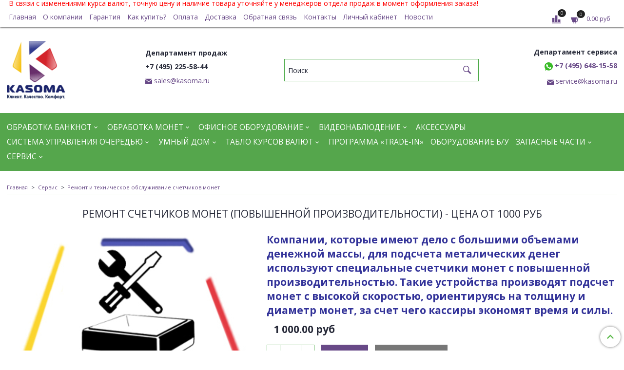

--- FILE ---
content_type: text/html; charset=utf-8
request_url: https://www.kasoma.ru/product/remont-schetchikov-monet-povyshennoy-proizvoditelnosti
body_size: 25717
content:
<!DOCTYPE html>
<html>
  <head><link media='print' onload='this.media="all"' rel='stylesheet' type='text/css' href='/served_assets/public/jquery.modal-0c2631717f4ce8fa97b5d04757d294c2bf695df1d558678306d782f4bf7b4773.css'><meta data-config="{&quot;product_id&quot;:135623461}" name="page-config" content="" /><meta data-config="{&quot;money_with_currency_format&quot;:{&quot;delimiter&quot;:&quot; &quot;,&quot;separator&quot;:&quot;.&quot;,&quot;format&quot;:&quot;%n %u&quot;,&quot;unit&quot;:&quot;руб&quot;,&quot;show_price_without_cents&quot;:0},&quot;currency_code&quot;:&quot;RUR&quot;,&quot;currency_iso_code&quot;:&quot;RUB&quot;,&quot;default_currency&quot;:{&quot;title&quot;:&quot;Российский рубль&quot;,&quot;code&quot;:&quot;RUR&quot;,&quot;rate&quot;:1.0,&quot;format_string&quot;:&quot;%n %u&quot;,&quot;unit&quot;:&quot;руб&quot;,&quot;price_separator&quot;:&quot;&quot;,&quot;is_default&quot;:true,&quot;price_delimiter&quot;:&quot;&quot;,&quot;show_price_with_delimiter&quot;:true,&quot;show_price_without_cents&quot;:false},&quot;facebook&quot;:{&quot;pixelActive&quot;:true,&quot;currency_code&quot;:&quot;RUB&quot;,&quot;use_variants&quot;:false},&quot;vk&quot;:{&quot;pixel_active&quot;:null,&quot;price_list_id&quot;:null},&quot;new_ya_metrika&quot;:true,&quot;ecommerce_data_container&quot;:&quot;dataLayer&quot;,&quot;common_js_version&quot;:&quot;v2&quot;,&quot;vue_ui_version&quot;:null,&quot;feedback_captcha_enabled&quot;:&quot;1&quot;,&quot;account_id&quot;:61708,&quot;hide_items_out_of_stock&quot;:false,&quot;forbid_order_over_existing&quot;:false,&quot;minimum_items_price&quot;:null,&quot;enable_comparison&quot;:true,&quot;locale&quot;:&quot;ru&quot;,&quot;client_group&quot;:null,&quot;consent_to_personal_data&quot;:{&quot;active&quot;:false,&quot;obligatory&quot;:true,&quot;description&quot;:&quot;Настоящим подтверждаю, что я ознакомлен и согласен с условиями \u003ca href=&#39;/page/oferta&#39; target=&#39;blank&#39;\u003eоферты и политики конфиденциальности\u003c/a\u003e.&quot;},&quot;recaptcha_key&quot;:&quot;6LfXhUEmAAAAAOGNQm5_a2Ach-HWlFKD3Sq7vfFj&quot;,&quot;recaptcha_key_v3&quot;:&quot;6LcZi0EmAAAAAPNov8uGBKSHCvBArp9oO15qAhXa&quot;,&quot;yandex_captcha_key&quot;:&quot;ysc1_ec1ApqrRlTZTXotpTnO8PmXe2ISPHxsd9MO3y0rye822b9d2&quot;,&quot;checkout_float_order_content_block&quot;:false,&quot;available_products_characteristics_ids&quot;:null,&quot;sber_id_app_id&quot;:&quot;5b5a3c11-72e5-4871-8649-4cdbab3ba9a4&quot;,&quot;theme_generation&quot;:2,&quot;quick_checkout_captcha_enabled&quot;:true,&quot;max_order_lines_count&quot;:500,&quot;sber_bnpl_min_amount&quot;:1000,&quot;sber_bnpl_max_amount&quot;:150000,&quot;counter_settings&quot;:{&quot;data_layer_name&quot;:&quot;dataLayer&quot;,&quot;new_counters_setup&quot;:false,&quot;add_to_cart_event&quot;:true,&quot;remove_from_cart_event&quot;:true,&quot;add_to_wishlist_event&quot;:true},&quot;site_setting&quot;:{&quot;show_cart_button&quot;:true,&quot;show_service_button&quot;:false,&quot;show_marketplace_button&quot;:false,&quot;show_quick_checkout_button&quot;:true},&quot;warehouses&quot;:[],&quot;captcha_type&quot;:&quot;google&quot;,&quot;human_readable_urls&quot;:false}" name="shop-config" content="" /><meta name='js-evnvironment' content='production' /><meta name='default-locale' content='ru' /><meta name='insales-redefined-api-methods' content="[]" /><script src="/packs/js/shop_bundle-2b0004e7d539ecb78a46.js"></script><script type="text/javascript" src="https://static.insales-cdn.com/assets/common-js/common.v2.25.28.js"></script><script type="text/javascript" src="https://static.insales-cdn.com/assets/static-versioned/v3.72/static/libs/lodash/4.17.21/lodash.min.js"></script>
<!--InsalesCounter -->
<script type="text/javascript">
(function() {
  if (typeof window.__insalesCounterId !== 'undefined') {
    return;
  }

  try {
    Object.defineProperty(window, '__insalesCounterId', {
      value: 61708,
      writable: true,
      configurable: true
    });
  } catch (e) {
    console.error('InsalesCounter: Failed to define property, using fallback:', e);
    window.__insalesCounterId = 61708;
  }

  if (typeof window.__insalesCounterId === 'undefined') {
    console.error('InsalesCounter: Failed to set counter ID');
    return;
  }

  let script = document.createElement('script');
  script.async = true;
  script.src = '/javascripts/insales_counter.js?7';
  let firstScript = document.getElementsByTagName('script')[0];
  firstScript.parentNode.insertBefore(script, firstScript);
})();
</script>
<!-- /InsalesCounter -->
    <script type="text/javascript">
      (function() {
        var fileref = document.createElement('script');
        fileref.setAttribute("type","text/javascript");
        fileref.setAttribute("src", 'https://cdn.popt.in/pixel.js?id=d5220f00cd964');
        document.getElementsByTagName("head")[0].appendChild(fileref);
      })();
    </script>

    <script type="text/javascript">
      (function() {
        (function(){ var widget_id = '3ugs8QTfgQ';var d=document;var w=window;function l(){
  var s = document.createElement('script'); s.type = 'text/javascript'; s.async = true;
  s.src = '//code.jivosite.com/script/widget/'+widget_id
  +'?plugin=insales'  ; var ss = document.getElementsByTagName('script')[0]; ss.parentNode.insertBefore(s, ss);}
  if(d.readyState=='complete'){l();}else{if(w.attachEvent){w.attachEvent('onload',l);}
  else{w.addEventListener('load',l,false);}}})();

      })();
    </script>

    <!-- meta -->
<meta charset="UTF-8" />



<meta name="keywords" content="Ремонт счетчиков монет"/>



  



  <title>
    
    
        Ремонт счетчиков монет
    
  </title>











  <meta name="description" content="Ремонт счетчиков монет (повышенной производительности) в Москве и Московской области | Выезд специалиста | Бесплатная диагностика"/>
  







<meta name="robots" content="index,follow" />
<meta http-equiv="X-UA-Compatible" content="IE=edge,chrome=1" />
<meta name="viewport" content="width=device-width, initial-scale=1.0" />
<meta name="SKYPE_TOOLBAR" content="SKYPE_TOOLBAR_PARSER_COMPATIBLE" />










<meta name="handle" content="[]"/ data-current-collection="[]"


>

<style>
  .menu:not(.insales-menu--loaded) {
    display: flex;
    list-style: none;
    margin-left: 0;
    padding-left: 0;
    box-shadow: none;
    width: auto;
    background: transparent;
    flex-direction: row;
    flex-wrap: wrap;
  }

  .menu:not(.insales-menu--loaded) .menu-link {
    display: block;
  }

  .menu:not(.insales-menu--loaded) .menu,
  .menu:not(.insales-menu--loaded) .menu-marker,
  .menu:not(.insales-menu--loaded) .menu-icon {
    display: none;
  }
</style>







<!-- canonical url-->

  <link rel="canonical" href="https://www.kasoma.ru/product/remont-schetchikov-monet-povyshennoy-proizvoditelnosti"/>


<!-- rss feed-->



<!-- Продукт -->
    <meta property="og:title" content="Ремонт счетчиков монет (повышенной производительности)  - цена от 1000 руб" />
    <meta property="og:type" content="website" />
    <meta property="og:url" content="https://www.kasoma.ru/product/remont-schetchikov-monet-povyshennoy-proizvoditelnosti" />

    
      <meta property="og:image" content="https://static.insales-cdn.com/images/products/1/7119/228137935/вак.jpg" />
    





<meta name='wmail-verification' content='1bcd5699e09bd7c249cecaf62deaa7f9' />
<meta name="yandex-verification" content="0e756fdc7d8a36c7" />
<meta name="yandex-verification" content="0e756fdc7d8a36c7" />
<meta name="msvalidate.01" content="54A7A408C8ED521FA587426C52C9D5D8" />
<meta name="google-site-verification" content="wwuCbkaXFelxn94jqgczrV1ylzMbeYVJZHU9I2wWTt0" />
<!-- icons-->
<meta name="google-site-verification" content="3T_pk--Ei8i5_fBOFmhzcQsoiCjVrKorfrwQUspCBSU" />
<link rel="icon" type="image/x-icon" sizes="16x16" href="https://static.insales-cdn.com/assets/1/7903/6127327/1750511375/favicon.ico" />
<link rel="stylesheet" type="text/css"  href="https://static.insales-cdn.com/assets/1/7903/6127327/1750511375/jquery.fancybox.min.css" />

<!-- Google Tag Manager -->
<script>(function(w,d,s,l,i){w[l]=w[l]||[];w[l].push({'gtm.start':
new Date().getTime(),event:'gtm.js'});var f=d.getElementsByTagName(s)[0],
j=d.createElement(s),dl=l!='dataLayer'?'&l='+l:'';j.async=true;j.src=
'https://www.googletagmanager.com/gtm.js?id='+i+dl;f.parentNode.insertBefore(j,f);
})(window,document,'script','dataLayer','GTM-TNS3DPM');</script>
<!-- End Google Tag Manager -->

    
  
  <link href="//fonts.googleapis.com/css?family=Open+Sans:300,400,700&subset=cyrillic,latin" rel="stylesheet" />




<link href="//maxcdn.bootstrapcdn.com/font-awesome/4.7.0/css/font-awesome.min.css" rel="stylesheet" />

<link href="https://static.insales-cdn.com/assets/1/7903/6127327/1750511375/iconmonstr-iconic-font.min.css"  rel="stylesheet" />

<link href="https://static.insales-cdn.com/assets/1/7903/6127327/1750511375/theme.css" rel="stylesheet" type="text/css" />

    
  
  
  <meta name='product-id' content='135623461' />
</head>

  <body class="fhg-body">
    <!-- Google Tag Manager (noscript) -->
<noscript><iframe src="https://www.googletagmanager.com/ns.html?id=GTM-TNS3DPM"
height="0" width="0" style="display:none;visibility:hidden"></iframe></noscript>
<!-- End Google Tag Manager (noscript) -->
    <noscript>
<div class="njs-alert-overlay">
  <div class="njs-alert-wrapper">
    <div class="njs-alert">
      <p>Включите в вашем браузере JavaScript!</p>
    </div>
  </div>
</div>
</noscript>


    <div class="top-panel-wrapper">
      <div class="container">
        <div class="top-panel-message">В связи с изменениями курса валют, точную цену и наличие товара уточняйте у менеджеров отдела продаж в момент оформления заказа!</div>
        
        <div class="top-panel row js-top-panel-fixed flex-between">
  <div class="top-menu-wrapper cell- cell-10-sm hide-sm">
    








  <ul class="top-menu menu level-1" data-menu-id="top-menu">
    

      

      <li class="top-menu-item menu-item">
        <div class="top-menu-item-controls menu-item-controls">
          

          <a href="/" class="top-menu-link menu-link" data-menu-link-source="menu" data-menu-link-current="no">
            Главная
          </a>
        </div>
      </li>

    

      

      <li class="top-menu-item menu-item">
        <div class="top-menu-item-controls menu-item-controls">
          

          <a href="/page/o-kompanii" class="top-menu-link menu-link" data-menu-link-source="menu" data-menu-link-current="no">
            О компании
          </a>
        </div>
      </li>

    

      

      <li class="top-menu-item menu-item">
        <div class="top-menu-item-controls menu-item-controls">
          

          <a href="/page/garantiya" class="top-menu-link menu-link" data-menu-link-source="menu" data-menu-link-current="no">
            Гарантия
          </a>
        </div>
      </li>

    

      

      <li class="top-menu-item menu-item">
        <div class="top-menu-item-controls menu-item-controls">
          

          <a href="/page/kak-kupit" class="top-menu-link menu-link" data-menu-link-source="menu" data-menu-link-current="no">
            Как купить?
          </a>
        </div>
      </li>

    

      

      <li class="top-menu-item menu-item">
        <div class="top-menu-item-controls menu-item-controls">
          

          <a href="/page/payment" class="top-menu-link menu-link" data-menu-link-source="menu" data-menu-link-current="no">
            Оплата
          </a>
        </div>
      </li>

    

      

      <li class="top-menu-item menu-item">
        <div class="top-menu-item-controls menu-item-controls">
          

          <a href="/page/dostavka" class="top-menu-link menu-link" data-menu-link-source="menu" data-menu-link-current="no">
            Доставка
          </a>
        </div>
      </li>

    

      

      <li class="top-menu-item menu-item">
        <div class="top-menu-item-controls menu-item-controls">
          

          <a href="/page/feedback" class="top-menu-link menu-link" data-menu-link-source="menu" data-menu-link-current="no">
            Обратная связь
          </a>
        </div>
      </li>

    

      

      <li class="top-menu-item menu-item">
        <div class="top-menu-item-controls menu-item-controls">
          

          <a href="/page/contacts" class="top-menu-link menu-link" data-menu-link-source="menu" data-menu-link-current="no">
            Контакты
          </a>
        </div>
      </li>

    

      

      <li class="top-menu-item menu-item">
        <div class="top-menu-item-controls menu-item-controls">
          

          <a href="/client_account/login" class="top-menu-link menu-link" data-menu-link-source="menu" data-menu-link-current="no">
            Личный кабинет
          </a>
        </div>
      </li>

    

      

      <li class="top-menu-item menu-item">
        <div class="top-menu-item-controls menu-item-controls">
          

          <a href="/blogs/novosti" class="top-menu-link menu-link" data-menu-link-source="menu" data-menu-link-current="no">
            Новости
          </a>
        </div>
      </li>

    
  </ul>












  </div>

  <div class="top-menu-wrapper cell- hidden shown-sm">
    <button type="button" class="top-panel-open-sidebar button js-open-sidebar"></button>
  </div>

  <div class="top-menu-icons-block collapse-block cell-">
    <div class="contacts-top-menu hidden shown-md">
      
        <button type="button" class="contacts-icon js-open-contacts"></button>
      
      <div class="contacts-top-menu-block cell-12 hidden">
        <div class="header-block js-contacts-header cell- ">
          <div class="phone text-left ">
            
                <span class="">
                  <p>+7(495)225-58-44</p>
                </span>
            
          </div>

          <div class="email text-left flex-center-xs ">
            
                <a href="mailto:sales@kasoma.ru" class="contact-link email">
                   sales@kasoma.ru
                </a>
              
          </div>
        </div>

      </div>
    </div>

    <div class="hidden shown-sm">
      <button type="button" class="top-panel-open-search button js-open-search-panel shown-sm"></button>
    </div>

    
      <div class="compares-widget cell- _hidden _shown-sm">
        <a href="/compares" class="compares-widget-link">
          <span class="compare-widget-caption ">
            <span class="compares-widget-count js-compares-widget-count"></span>
          </span>
        </a>
      </div>
    

    <div class="shopcart-widget-wrapper cell-  _hidden _shown-sm">
      <div class="shopcart-widget in-top-panel">
  <a href="/cart_items" title="Корзина" class="shopcart-widget-link">
    <span class="shopcart-widget-icon">
        <span class="shopcart-widget-count js-shopcart-widget-count"></span>
    </span>



    <span class="shopcart-widget-data">
      <span class="shopcart-widget-caption">
      Корзина
      </span>

      <span class="shopcart-widget-amount js-shopcart-widget-amount hidden-md"></span>
    </span>
  </a>
</div>



    </div>
  </div>
</div>

      </div>
    </div>

    <div class="header-wrapper">
      <div class="container">
        
<header class="header">
  <div class="row flex-between flex-center-sm flex-middle">

    <div class="logotype-wrapper cell-2 cell-7-md cell-12-sm ">
      <div class="logotype text-center-sm">
        
        <a title="KASOMA - Продажа, поддержка, обслуживание и ремонт оборудования" href="/" class="logotype-link">
          
            <img src="https://static.insales-cdn.com/assets/1/7903/6127327/1750511375/logotype.jpg" class="logotype-image" alt="KASOMA - Продажа, поддержка, обслуживание и ремонт оборудования" title="KASOMA - Продажа, поддержка, обслуживание и ремонт оборудования" />
          
        </a>
      </div>
    </div>
    
    <div class="header-block js-contacts-header cell-2 hidden-md">
      <p><strong>Департамент продаж</strong></p>
<p><strong><a class="with-icon-2">+7 (495) 225-58-44</a></strong></p>
<p><a class="contact-link email" href="mailto:sales@kasoma.ru">sales@kasoma.ru</a></p>
    </div>

    <div class="header-block header-search cell-4 hidden-sm">
      <form class="search-widget in-top-panel" action="/search" method="get">
  <input type="text"
          name="q"
          class="search-widget-field"
          value=""
          placeholder="Поиск"
  >

</input>
<button type="submit" class="search-widget-button button is-widget-submit">
  
</button>

  

</form>



    </div>

    <div class="header-block js-contacts-header cell-2 hidden-md text-right">
      <p><strong>Департамент сервиса</strong></p>
<p><strong><a title="Чат с Касома" rel="noopener" href="https://wa.me/message/XNQSSKQTN2BLH1" target="_blank"><img src='https://static.insales-cdn.com/files/1/6847/15325887/original/icon-whatsapp.png' alt="" width="17" height="17" /> +7 (495) 648-15-58</a></strong></p>
<p><a class="contact-link email" href="mailto:sales@kasoma.ru">service@kasoma.ru</a></p>
    </div>

  </div>
      </header>

      </div>
    </div>

    <div class="catalog-menu-wrapper hidden-sm">
      <div class="container">
        










    
    

    <ul class="catalog-menu menu level-1" data-menu-id="catalog-menu">

      

        
        
        

        
        

        
        

        

          

          

          <li class="catalog-menu-item menu-item level-1">
            <div class="catalog-menu-item-controls menu-item-controls level-1">

              

              <a href="/collection/obrabotka-banknot" class="catalog-menu-link menu-link level-1" data-menu-link="obrabotka-banknot" data-menu-link-source="collection">
                Обработка банкнот
              </a>

              
                <button class="catalog-menu-marker menu-marker" type="button"></button>
              
            </div>

            
              <ul class="catalog-menu menu">
            

            

          

          

        

      

        
        
        

        
        

        
        

        

          

          

          <li class="catalog-menu-item menu-item level-1">
            <div class="catalog-menu-item-controls menu-item-controls level-1">

              

              <a href="/collection/detektory-banknot" class="catalog-menu-link menu-link level-1" data-menu-link="detektory-banknot" data-menu-link-source="collection">
                Детекторы банкнот
              </a>

              
                <button class="catalog-menu-marker menu-marker" type="button"></button>
              
            </div>

            
              <ul class="catalog-menu menu">
            

            

          

          

        

      

        
        
        

        
        

        
        

        

          

          

          <li class="catalog-menu-item menu-item level-1">
            <div class="catalog-menu-item-controls menu-item-controls level-1">

              

              <a href="/collection/avtomaticheskie-detektory-banknot" class="catalog-menu-link menu-link level-1" data-menu-link="avtomaticheskie-detektory-banknot" data-menu-link-source="collection">
                Автоматические детекторы банкнот
              </a>

              
            </div>

            

            

          
            </li>
          

          

        

      

        
        
        

        
        

        
        

        

          

          

          <li class="catalog-menu-item menu-item level-1">
            <div class="catalog-menu-item-controls menu-item-controls level-1">

              

              <a href="/collection/universalnye-detektory" class="catalog-menu-link menu-link level-1" data-menu-link="universalnye-detektory" data-menu-link-source="collection">
                Универсальные детекторы
              </a>

              
            </div>

            

            

          
            </li>
          

          

        

      

        
        
        

        
        

        
        

        

          

          

          <li class="catalog-menu-item menu-item level-1">
            <div class="catalog-menu-item-controls menu-item-controls level-1">

              

              <a href="/collection/ultrafioletovye-detektory" class="catalog-menu-link menu-link level-1" data-menu-link="ultrafioletovye-detektory" data-menu-link-source="collection">
                Ультрафиолетовые детекторы
              </a>

              
            </div>

            

            

          
            </li>
          

          

        

      

        
        
        

        
        

        
        

        

          

          

          <li class="catalog-menu-item menu-item level-1">
            <div class="catalog-menu-item-controls menu-item-controls level-1">

              

              <a href="/collection/infrakrasnye-detektory" class="catalog-menu-link menu-link level-1" data-menu-link="infrakrasnye-detektory" data-menu-link-source="collection">
                Инфракрасные детекторы
              </a>

              
            </div>

            

            

          
            </li>
          

          

        

      

        
        
        

        
        

        
        

        

          

          

          <li class="catalog-menu-item menu-item level-1">
            <div class="catalog-menu-item-controls menu-item-controls level-1">

              

              <a href="/collection/portativnye-detektory" class="catalog-menu-link menu-link level-1" data-menu-link="portativnye-detektory" data-menu-link-source="collection">
                Портативные детекторы
              </a>

              
            </div>

            

            

          
            </li>
          

          

        

      

        
        
        

        
        

        
        

        

          

          
            
              

              </ul>
            

            </li>
          

          <li class="catalog-menu-item menu-item level-1">
            <div class="catalog-menu-item-controls menu-item-controls level-1">

              

              <a href="/collection/schetchiki-banknot" class="catalog-menu-link menu-link level-1" data-menu-link="schetchiki-banknot" data-menu-link-source="collection">
                Счетчики банкнот
              </a>

              
            </div>

            

            

          
            </li>
          

          

        

      

        
        
        

        
        

        
        

        

          

          

          <li class="catalog-menu-item menu-item level-1">
            <div class="catalog-menu-item-controls menu-item-controls level-1">

              

              <a href="/collection/schetchiki-sortirovschiki-banknot" class="catalog-menu-link menu-link level-1" data-menu-link="schetchiki-sortirovschiki-banknot" data-menu-link-source="collection">
                Счетчики-сортировщики банкнот
              </a>

              
                <button class="catalog-menu-marker menu-marker" type="button"></button>
              
            </div>

            
              <ul class="catalog-menu menu">
            

            

          

          

        

      

        
        
        

        
        

        
        

        

          

          

          <li class="catalog-menu-item menu-item level-1">
            <div class="catalog-menu-item-controls menu-item-controls level-1">

              

              <a href="/collection/dvuhkarmannye" class="catalog-menu-link menu-link level-1" data-menu-link="dvuhkarmannye" data-menu-link-source="collection">
                двухкарманные
              </a>

              
            </div>

            

            

          
            </li>
          

          

        

      

        
        
        

        
        

        
        

        

          

          

          <li class="catalog-menu-item menu-item level-1">
            <div class="catalog-menu-item-controls menu-item-controls level-1">

              

              <a href="/collection/trehkarmannye" class="catalog-menu-link menu-link level-1" data-menu-link="trehkarmannye" data-menu-link-source="collection">
                трехкарманные
              </a>

              
            </div>

            

            

          
            </li>
          

          

        

      

        
        
        

        
        

        
        

        

          

          

          <li class="catalog-menu-item menu-item level-1">
            <div class="catalog-menu-item-controls menu-item-controls level-1">

              

              <a href="/collection/pyatikarmannye" class="catalog-menu-link menu-link level-1" data-menu-link="pyatikarmannye" data-menu-link-source="collection">
                пятикарманные
              </a>

              
            </div>

            

            

          
            </li>
          

          

        

      

        
        
        

        
        

        
        

        

          

          
            
              

              </ul>
            

            </li>
          

          <li class="catalog-menu-item menu-item level-1">
            <div class="catalog-menu-item-controls menu-item-controls level-1">

              

              <a href="/collection/schetchik-tsennyh-bumag" class="catalog-menu-link menu-link level-1" data-menu-link="schetchik-tsennyh-bumag" data-menu-link-source="collection">
                Счетчики ценных бумаг
              </a>

              
            </div>

            

            

          
            </li>
          

          

        

      

        
        
        

        
        

        
        

        

          

          

          <li class="catalog-menu-item menu-item level-1">
            <div class="catalog-menu-item-controls menu-item-controls level-1">

              

              <a href="/collection/upakovschiki-banknot" class="catalog-menu-link menu-link level-1" data-menu-link="upakovschiki-banknot" data-menu-link-source="collection">
                Упаковщики банкнот
              </a>

              
            </div>

            

            

          
            </li>
          

          

        

      

        
        
        

        
        

        
        

        

          

          

          <li class="catalog-menu-item menu-item level-1">
            <div class="catalog-menu-item-controls menu-item-controls level-1">

              

              <a href="/collection/elektronnye-kassiry-retsirkulyatory" class="catalog-menu-link menu-link level-1" data-menu-link="elektronnye-kassiry-retsirkulyatory" data-menu-link-source="collection">
                Электронные кассиры
              </a>

              
            </div>

            

            

          
            </li>
          

          

        

      

        
        
        

        
        

        
        

        

          

          

          <li class="catalog-menu-item menu-item level-1">
            <div class="catalog-menu-item-controls menu-item-controls level-1">

              

              <a href="/collection/depozitnye-mashiny" class="catalog-menu-link menu-link level-1" data-menu-link="depozitnye-mashiny" data-menu-link-source="collection">
                Депозитные машины
              </a>

              
            </div>

            

            

          
            </li>
          

          

        

      

        
        
        

        
        

        
        

        

          

          
            
              

              </ul>
            

            </li>
          

          <li class="catalog-menu-item menu-item level-1">
            <div class="catalog-menu-item-controls menu-item-controls level-1">

              

              <a href="/collection/obrabotka-monet" class="catalog-menu-link menu-link level-1" data-menu-link="obrabotka-monet" data-menu-link-source="collection">
                Обработка монет
              </a>

              
                <button class="catalog-menu-marker menu-marker" type="button"></button>
              
            </div>

            
              <ul class="catalog-menu menu">
            

            

          

          

        

      

        
        
        

        
        

        
        

        

          

          

          <li class="catalog-menu-item menu-item level-1">
            <div class="catalog-menu-item-controls menu-item-controls level-1">

              

              <a href="/collection/schetchiki-monet" class="catalog-menu-link menu-link level-1" data-menu-link="schetchiki-monet" data-menu-link-source="collection">
                Счетчики монет
              </a>

              
            </div>

            

            

          
            </li>
          

          

        

      

        
        
        

        
        

        
        

        

          

          

          <li class="catalog-menu-item menu-item level-1">
            <div class="catalog-menu-item-controls menu-item-controls level-1">

              

              <a href="/collection/sortirovschiki-monet" class="catalog-menu-link menu-link level-1" data-menu-link="sortirovschiki-monet" data-menu-link-source="collection">
                Сортировщики монет
              </a>

              
            </div>

            

            

          
            </li>
          

          

        

      

        
        
        

        
        

        
        

        

          

          

          <li class="catalog-menu-item menu-item level-1">
            <div class="catalog-menu-item-controls menu-item-controls level-1">

              

              <a href="/collection/upakovschiki-monet" class="catalog-menu-link menu-link level-1" data-menu-link="upakovschiki-monet" data-menu-link-source="collection">
                Упаковщики монет
              </a>

              
            </div>

            

            

          
            </li>
          

          

        

      

        
        
        

        
        

        
        

        

          

          
            
              

              </ul>
            

            </li>
          

          <li class="catalog-menu-item menu-item level-1">
            <div class="catalog-menu-item-controls menu-item-controls level-1">

              

              <a href="/collection/ofisnoe-oborudovanie" class="catalog-menu-link menu-link level-1" data-menu-link="ofisnoe-oborudovanie" data-menu-link-source="collection">
                Офисное оборудование
              </a>

              
                <button class="catalog-menu-marker menu-marker" type="button"></button>
              
            </div>

            
              <ul class="catalog-menu menu">
            

            

          

          

        

      

        
        
        

        
        

        
        

        

          

          

          <li class="catalog-menu-item menu-item level-1">
            <div class="catalog-menu-item-controls menu-item-controls level-1">

              

              <a href="/collection/unichtozhiteli-bumag" class="catalog-menu-link menu-link level-1" data-menu-link="unichtozhiteli-bumag" data-menu-link-source="collection">
                Уничтожители бумаг (Шредер)
              </a>

              
            </div>

            

            

          
            </li>
          

          

        

      

        
        
        

        
        

        
        

        

          

          

          <li class="catalog-menu-item menu-item level-1">
            <div class="catalog-menu-item-controls menu-item-controls level-1">

              

              <a href="/collection/vozduhoochistiteli" class="catalog-menu-link menu-link level-1" data-menu-link="vozduhoochistiteli" data-menu-link-source="collection">
                Воздухоочистители
              </a>

              
            </div>

            

            

          
            </li>
          

          

        

      

        
        
        

        
        

        
        

        

          

          

          <li class="catalog-menu-item menu-item level-1">
            <div class="catalog-menu-item-controls menu-item-controls level-1">

              

              <a href="/collection/laminatory-i-broshyurovschiki" class="catalog-menu-link menu-link level-1" data-menu-link="laminatory-i-broshyurovschiki" data-menu-link-source="collection">
                Ламинаторы и брошюровщики
              </a>

              
            </div>

            

            

          
            </li>
          

          

        

      

        
        
        

        
        

        
        

        

          

          

          <li class="catalog-menu-item menu-item level-1">
            <div class="catalog-menu-item-controls menu-item-controls level-1">

              

              <a href="/collection/bumagosverlilnye-mashiny" class="catalog-menu-link menu-link level-1" data-menu-link="bumagosverlilnye-mashiny" data-menu-link-source="collection">
                Бумагосверлильные машины
              </a>

              
            </div>

            

            

          
            </li>
          

          

        

      

        
        
        

        
        

        
        

        

          

          

          <li class="catalog-menu-item menu-item level-1">
            <div class="catalog-menu-item-controls menu-item-controls level-1">

              

              <a href="/collection/tempo-kassy-2" class="catalog-menu-link menu-link level-1" data-menu-link="tempo-kassy-2" data-menu-link-source="collection">
                Темпо-кассы
              </a>

              
            </div>

            

            

          
            </li>
          

          

        

      

        
        
        

        
        

        
        

        

          

          
            
              

              </ul>
            

            </li>
          

          <li class="catalog-menu-item menu-item level-1">
            <div class="catalog-menu-item-controls menu-item-controls level-1">

              

              <a href="/collection/videonablyudenie" class="catalog-menu-link menu-link level-1" data-menu-link="videonablyudenie" data-menu-link-source="collection">
                Видеонаблюдение
              </a>

              
                <button class="catalog-menu-marker menu-marker" type="button"></button>
              
            </div>

            
              <ul class="catalog-menu menu">
            

            

          

          

        

      

        
        
        

        
        

        
        

        

          

          

          <li class="catalog-menu-item menu-item level-1">
            <div class="catalog-menu-item-controls menu-item-controls level-1">

              

              <a href="/collection/setevye-videokamery" class="catalog-menu-link menu-link level-1" data-menu-link="setevye-videokamery" data-menu-link-source="collection">
                Сетевые видеокамеры
              </a>

              
                <button class="catalog-menu-marker menu-marker" type="button"></button>
              
            </div>

            
              <ul class="catalog-menu menu">
            

            

          

          

        

      

        
        
        

        
        

        
        

        

          

          

          <li class="catalog-menu-item menu-item level-1">
            <div class="catalog-menu-item-controls menu-item-controls level-1">

              

              <a href="/collection/seriya-ds-2cd2xxx-demokratichnaya-seriya" class="catalog-menu-link menu-link level-1" data-menu-link="seriya-ds-2cd2xxx-demokratichnaya-seriya" data-menu-link-source="collection">
                Серия DS-2CD2xxx (Демократичная серия)
              </a>

              
            </div>

            

            

          
            </li>
          

          

        

      

        
        
        

        
        

        
        

        

          

          

          <li class="catalog-menu-item menu-item level-1">
            <div class="catalog-menu-item-controls menu-item-controls level-1">

              

              <a href="/collection/seriya-ds-2cd4xxx-smart-ip" class="catalog-menu-link menu-link level-1" data-menu-link="seriya-ds-2cd4xxx-smart-ip" data-menu-link-source="collection">
                Серия DS-2CD4xxx (Smart-IP)
              </a>

              
            </div>

            

            

          
            </li>
          

          

        

      

        
        
        

        
        

        
        

        

          

          

          <li class="catalog-menu-item menu-item level-1">
            <div class="catalog-menu-item-controls menu-item-controls level-1">

              

              <a href="/collection/teplovizionnye-videokamery" class="catalog-menu-link menu-link level-1" data-menu-link="teplovizionnye-videokamery" data-menu-link-source="collection">
                Тепловизионные видеокамеры
              </a>

              
            </div>

            

            

          
            </li>
          

          

        

      

        
        
        

        
        

        
        

        

          

          

          <li class="catalog-menu-item menu-item level-1">
            <div class="catalog-menu-item-controls menu-item-controls level-1">

              

              <a href="/collection/povorotnye-videokamery" class="catalog-menu-link menu-link level-1" data-menu-link="povorotnye-videokamery" data-menu-link-source="collection">
                Поворотные видеокамеры
              </a>

              
            </div>

            

            

          
            </li>
          

          

        

      

        
        
        

        
        

        
        

        

          

          

          <li class="catalog-menu-item menu-item level-1">
            <div class="catalog-menu-item-controls menu-item-controls level-1">

              

              <a href="/collection/seriya-panovu" class="catalog-menu-link menu-link level-1" data-menu-link="seriya-panovu" data-menu-link-source="collection">
                Серия PanoVu
              </a>

              
            </div>

            

            

          
            </li>
          

          

        

      

        
        
        

        
        

        
        

        

          

          
            
              

              </ul>
            

            </li>
          

          <li class="catalog-menu-item menu-item level-1">
            <div class="catalog-menu-item-controls menu-item-controls level-1">

              

              <a href="/collection/analogovye-kamery" class="catalog-menu-link menu-link level-1" data-menu-link="analogovye-kamery" data-menu-link-source="collection">
                Аналоговые камеры
              </a>

              
                <button class="catalog-menu-marker menu-marker" type="button"></button>
              
            </div>

            
              <ul class="catalog-menu menu">
            

            

          

          

        

      

        
        
        

        
        

        
        

        

          

          

          <li class="catalog-menu-item menu-item level-1">
            <div class="catalog-menu-item-controls menu-item-controls level-1">

              

              <a href="/collection/hd-tvi-videokamery" class="catalog-menu-link menu-link level-1" data-menu-link="hd-tvi-videokamery" data-menu-link-source="collection">
                HD-TVI видеокамеры
              </a>

              
            </div>

            

            

          
            </li>
          

          

        

      

        
        
        

        
        

        
        

        

          

          
            
              

              </ul>
            

            </li>
          

          <li class="catalog-menu-item menu-item level-1">
            <div class="catalog-menu-item-controls menu-item-controls level-1">

              

              <a href="/collection/setevye-videoregistratory" class="catalog-menu-link menu-link level-1" data-menu-link="setevye-videoregistratory" data-menu-link-source="collection">
                Сетевые видеорегистраторы
              </a>

              
                <button class="catalog-menu-marker menu-marker" type="button"></button>
              
            </div>

            
              <ul class="catalog-menu menu">
            

            

          

          

        

      

        
        
        

        
        

        
        

        

          

          

          <li class="catalog-menu-item menu-item level-1">
            <div class="catalog-menu-item-controls menu-item-controls level-1">

              

              <a href="/collection/seriya-71xx" class="catalog-menu-link menu-link level-1" data-menu-link="seriya-71xx" data-menu-link-source="collection">
                Серия 71xx
              </a>

              
            </div>

            

            

          
            </li>
          

          

        

      

        
        
        

        
        

        
        

        

          

          

          <li class="catalog-menu-item menu-item level-1">
            <div class="catalog-menu-item-controls menu-item-controls level-1">

              

              <a href="/collection/seriya-76xx" class="catalog-menu-link menu-link level-1" data-menu-link="seriya-76xx" data-menu-link-source="collection">
                Серия 76xx
              </a>

              
            </div>

            

            

          
            </li>
          

          

        

      

        
        
        

        
        

        
        

        

          

          

          <li class="catalog-menu-item menu-item level-1">
            <div class="catalog-menu-item-controls menu-item-controls level-1">

              

              <a href="/collection/seriya-77xx" class="catalog-menu-link menu-link level-1" data-menu-link="seriya-77xx" data-menu-link-source="collection">
                Серия 77xx
              </a>

              
            </div>

            

            

          
            </li>
          

          

        

      

        
        
        

        
        

        
        

        

          

          

          <li class="catalog-menu-item menu-item level-1">
            <div class="catalog-menu-item-controls menu-item-controls level-1">

              

              <a href="/collection/seriya-86xx" class="catalog-menu-link menu-link level-1" data-menu-link="seriya-86xx" data-menu-link-source="collection">
                Серия 86xx
              </a>

              
            </div>

            

            

          
            </li>
          

          

        

      

        
        
        

        
        

        
        

        

          

          
            
              

              </ul>
            

            </li>
          

          <li class="catalog-menu-item menu-item level-1">
            <div class="catalog-menu-item-controls menu-item-controls level-1">

              

              <a href="/collection/tsifrovye-videoregistratory" class="catalog-menu-link menu-link level-1" data-menu-link="tsifrovye-videoregistratory" data-menu-link-source="collection">
                Цифровые видеорегистраторы
              </a>

              
                <button class="catalog-menu-marker menu-marker" type="button"></button>
              
            </div>

            
              <ul class="catalog-menu menu">
            

            

          

          

        

      

        
        
        

        
        

        
        

        

          

          

          <li class="catalog-menu-item menu-item level-1">
            <div class="catalog-menu-item-controls menu-item-controls level-1">

              

              <a href="/collection/hd-tvi-videoregistratory" class="catalog-menu-link menu-link level-1" data-menu-link="hd-tvi-videoregistratory" data-menu-link-source="collection">
                HD-TVI видеорегистраторы
              </a>

              
            </div>

            

            

          
            </li>
          

          

        

      

        
        
        

        
        

        
        

        

          

          

          <li class="catalog-menu-item menu-item level-1">
            <div class="catalog-menu-item-controls menu-item-controls level-1">

              

              <a href="/collection/videoregistratory-dlya-transporta" class="catalog-menu-link menu-link level-1" data-menu-link="videoregistratory-dlya-transporta" data-menu-link-source="collection">
                Видеорегистраторы для транспорта
              </a>

              
            </div>

            

            

          
            </li>
          

          

        

      

        
        
        

        
        

        
        

        

          

          
            
              

              </ul>
            

            </li>
          

          <li class="catalog-menu-item menu-item level-1">
            <div class="catalog-menu-item-controls menu-item-controls level-1">

              

              <a href="/collection/videosteny-i-monitory" class="catalog-menu-link menu-link level-1" data-menu-link="videosteny-i-monitory" data-menu-link-source="collection">
                Видеостены и мониторы
              </a>

              
                <button class="catalog-menu-marker menu-marker" type="button"></button>
              
            </div>

            
              <ul class="catalog-menu menu">
            

            

          

          

        

      

        
        
        

        
        

        
        

        

          

          

          <li class="catalog-menu-item menu-item level-1">
            <div class="catalog-menu-item-controls menu-item-controls level-1">

              

              <a href="/collection/monitory" class="catalog-menu-link menu-link level-1" data-menu-link="monitory" data-menu-link-source="collection">
                Мониторы
              </a>

              
            </div>

            

            

          
            </li>
          

          

        

      

        
        
        

        
        

        
        

        

          

          

          <li class="catalog-menu-item menu-item level-1">
            <div class="catalog-menu-item-controls menu-item-controls level-1">

              

              <a href="/collection/kronshteyny" class="catalog-menu-link menu-link level-1" data-menu-link="kronshteyny" data-menu-link-source="collection">
                Кронштейны
              </a>

              
            </div>

            

            

          
            </li>
          

          

        

      

        
        
        

        
        

        
        

        

          

          
            
              

              </ul>
            

            </li>
          

          <li class="catalog-menu-item menu-item level-1">
            <div class="catalog-menu-item-controls menu-item-controls level-1">

              

              <a href="/collection/domofoniya" class="catalog-menu-link menu-link level-1" data-menu-link="domofoniya" data-menu-link-source="collection">
                Домофония
              </a>

              
                <button class="catalog-menu-marker menu-marker" type="button"></button>
              
            </div>

            
              <ul class="catalog-menu menu">
            

            

          

          

        

      

        
        
        

        
        

        
        

        

          

          

          <li class="catalog-menu-item menu-item level-1">
            <div class="catalog-menu-item-controls menu-item-controls level-1">

              

              <a href="/collection/ip-videodomofony" class="catalog-menu-link menu-link level-1" data-menu-link="ip-videodomofony" data-menu-link-source="collection">
                IP видеодомофоны
              </a>

              
            </div>

            

            

          
            </li>
          

          

        

      

        
        
        

        
        

        
        

        

          

          

          <li class="catalog-menu-item menu-item level-1">
            <div class="catalog-menu-item-controls menu-item-controls level-1">

              

              <a href="/collection/ip-vyzyvnye-paneli" class="catalog-menu-link menu-link level-1" data-menu-link="ip-vyzyvnye-paneli" data-menu-link-source="collection">
                IP вызывные панели
              </a>

              
            </div>

            

            

          
            </li>
          

          

        

      

        
        
        

        
        

        
        

        

          

          

          <li class="catalog-menu-item menu-item level-1">
            <div class="catalog-menu-item-controls menu-item-controls level-1">

              

              <a href="/collection/dvernye-zvonki" class="catalog-menu-link menu-link level-1" data-menu-link="dvernye-zvonki" data-menu-link-source="collection">
                Дверные звонки
              </a>

              
            </div>

            

            

          
            </li>
          

          

        

      

        
        
        

        
        

        
        

        

          

          

          <li class="catalog-menu-item menu-item level-1">
            <div class="catalog-menu-item-controls menu-item-controls level-1">

              

              <a href="/collection/aksessuary-3" class="catalog-menu-link menu-link level-1" data-menu-link="aksessuary-3" data-menu-link-source="collection">
                Аксессуары для домофонов
              </a>

              
            </div>

            

            

          
            </li>
          

          

        

      

        
        
        

        
        

        
        

        

          

          
            
              

              </ul>
            

            </li>
          

          <li class="catalog-menu-item menu-item level-1">
            <div class="catalog-menu-item-controls menu-item-controls level-1">

              

              <a href="/collection/setevoe-oborudovanie" class="catalog-menu-link menu-link level-1" data-menu-link="setevoe-oborudovanie" data-menu-link-source="collection">
                Сетевое оборудование
              </a>

              
                <button class="catalog-menu-marker menu-marker" type="button"></button>
              
            </div>

            
              <ul class="catalog-menu menu">
            

            

          

          

        

      

        
        
        

        
        

        
        

        

          

          

          <li class="catalog-menu-item menu-item level-1">
            <div class="catalog-menu-item-controls menu-item-controls level-1">

              

              <a href="/collection/poe-kommutatory" class="catalog-menu-link menu-link level-1" data-menu-link="poe-kommutatory" data-menu-link-source="collection">
                PoE-коммутаторы
              </a>

              
            </div>

            

            

          
            </li>
          

          

        

      

        
        
        

        
        

        
        

        

          

          

          <li class="catalog-menu-item menu-item level-1">
            <div class="catalog-menu-item-controls menu-item-controls level-1">

              

              <a href="/collection/poe-inzhektory-i-povtoriteli" class="catalog-menu-link menu-link level-1" data-menu-link="poe-inzhektory-i-povtoriteli" data-menu-link-source="collection">
                PoE-инжекторы и повторители
              </a>

              
            </div>

            

            

          
            </li>
          

          

        

      

        
        
        

        
        

        
        

        

          

          

          <li class="catalog-menu-item menu-item level-1">
            <div class="catalog-menu-item-controls menu-item-controls level-1">

              

              <a href="/collection/opticheskie-moduli" class="catalog-menu-link menu-link level-1" data-menu-link="opticheskie-moduli" data-menu-link-source="collection">
                Оптические модули
              </a>

              
            </div>

            

            

          
            </li>
          

          

        

      

        
        
        

        
        

        
        

        

          

          

          <li class="catalog-menu-item menu-item level-1">
            <div class="catalog-menu-item-controls menu-item-controls level-1">

              

              <a href="/collection/besprovodnoe-oborudovanie" class="catalog-menu-link menu-link level-1" data-menu-link="besprovodnoe-oborudovanie" data-menu-link-source="collection">
                Беспроводное оборудование
              </a>

              
            </div>

            

            

          
            </li>
          

          

        

      

        
        
        

        
        

        
        

        

          

          
            
              

              </ul>
            

            </li>
          

          <li class="catalog-menu-item menu-item level-1">
            <div class="catalog-menu-item-controls menu-item-controls level-1">

              

              <a href="/collection/kabeli" class="catalog-menu-link menu-link level-1" data-menu-link="kabeli" data-menu-link-source="collection">
                Кабели
              </a>

              
            </div>

            

            

          
            </li>
          

          

        

      

        
        
        

        
        

        
        

        

          

          

          <li class="catalog-menu-item menu-item level-1">
            <div class="catalog-menu-item-controls menu-item-controls level-1">

              

              <a href="/collection/skud" class="catalog-menu-link menu-link level-1" data-menu-link="skud" data-menu-link-source="collection">
                СКУД
              </a>

              
                <button class="catalog-menu-marker menu-marker" type="button"></button>
              
            </div>

            
              <ul class="catalog-menu menu">
            

            

          

          

        

      

        
        
        

        
        

        
        

        

          

          

          <li class="catalog-menu-item menu-item level-1">
            <div class="catalog-menu-item-controls menu-item-controls level-1">

              

              <a href="/collection/kontrollery" class="catalog-menu-link menu-link level-1" data-menu-link="kontrollery" data-menu-link-source="collection">
                Контроллеры
              </a>

              
            </div>

            

            

          
            </li>
          

          

        

      

        
        
        

        
        

        
        

        

          

          

          <li class="catalog-menu-item menu-item level-1">
            <div class="catalog-menu-item-controls menu-item-controls level-1">

              

              <a href="/collection/terminaly-dostupa" class="catalog-menu-link menu-link level-1" data-menu-link="terminaly-dostupa" data-menu-link-source="collection">
                Терминалы доступа
              </a>

              
            </div>

            

            

          
            </li>
          

          

        

      

        
        
        

        
        

        
        

        

          

          

          <li class="catalog-menu-item menu-item level-1">
            <div class="catalog-menu-item-controls menu-item-controls level-1">

              

              <a href="/collection/schityvateli" class="catalog-menu-link menu-link level-1" data-menu-link="schityvateli" data-menu-link-source="collection">
                Считыватели
              </a>

              
            </div>

            

            

          
            </li>
          

          

        

      

        
        
        

        
        

        
        

        

          

          

          <li class="catalog-menu-item menu-item level-1">
            <div class="catalog-menu-item-controls menu-item-controls level-1">

              

              <a href="/collection/nastolnye-schityvateli" class="catalog-menu-link menu-link level-1" data-menu-link="nastolnye-schityvateli" data-menu-link-source="collection">
                Настольные считыватели
              </a>

              
            </div>

            

            

          
            </li>
          

          

        

      

        
        
        

        
        

        
        

        

          

          

          <li class="catalog-menu-item menu-item level-1">
            <div class="catalog-menu-item-controls menu-item-controls level-1">

              

              <a href="/collection/knopki" class="catalog-menu-link menu-link level-1" data-menu-link="knopki" data-menu-link-source="collection">
                Кнопки
              </a>

              
            </div>

            

            

          
            </li>
          

          

        

      

        
        
        

        
        

        
        

        

          

          

          <li class="catalog-menu-item menu-item level-1">
            <div class="catalog-menu-item-controls menu-item-controls level-1">

              

              <a href="/collection/ispolnitelnye-ustroystva" class="catalog-menu-link menu-link level-1" data-menu-link="ispolnitelnye-ustroystva" data-menu-link-source="collection">
                Исполнительные устройства
              </a>

              
            </div>

            

            

          
            </li>
          

          

        

      

        
        
        

        
        

        
        

        

          

          

          <li class="catalog-menu-item menu-item level-1">
            <div class="catalog-menu-item-controls menu-item-controls level-1">

              

              <a href="/collection/dopolnitelnye-ustroystva" class="catalog-menu-link menu-link level-1" data-menu-link="dopolnitelnye-ustroystva" data-menu-link-source="collection">
                Дополнительные устройства
              </a>

              
            </div>

            

            

          
            </li>
          

          

        

      

        
        
        

        
        

        
        

        

          

          
            
              

              </ul>
            

            </li>
          

          <li class="catalog-menu-item menu-item level-1">
            <div class="catalog-menu-item-controls menu-item-controls level-1">

              

              <a href="/collection/ohrannye-sistemy" class="catalog-menu-link menu-link level-1" data-menu-link="ohrannye-sistemy" data-menu-link-source="collection">
                Охранные системы
              </a>

              
                <button class="catalog-menu-marker menu-marker" type="button"></button>
              
            </div>

            
              <ul class="catalog-menu menu">
            

            

          

          

        

      

        
        
        

        
        

        
        

        

          

          

          <li class="catalog-menu-item menu-item level-1">
            <div class="catalog-menu-item-controls menu-item-controls level-1">

              

              <a href="/collection/ohrana-perimetra" class="catalog-menu-link menu-link level-1" data-menu-link="ohrana-perimetra" data-menu-link-source="collection">
                Охрана периметра
              </a>

              
            </div>

            

            

          
            </li>
          

          

        

      

        
        
        

        
        

        
        

        

          

          
            
              

              </ul>
            

            </li>
          

          <li class="catalog-menu-item menu-item level-1">
            <div class="catalog-menu-item-controls menu-item-controls level-1">

              

              <a href="/collection/aksessuary-2" class="catalog-menu-link menu-link level-1" data-menu-link="aksessuary-2" data-menu-link-source="collection">
                Аксессуары для видеонаблюдения
              </a>

              
                <button class="catalog-menu-marker menu-marker" type="button"></button>
              
            </div>

            
              <ul class="catalog-menu menu">
            

            

          

          

        

      

        
        
        

        
        

        
        

        

          

          

          <li class="catalog-menu-item menu-item level-1">
            <div class="catalog-menu-item-controls menu-item-controls level-1">

              

              <a href="/collection/kronshteyny-2" class="catalog-menu-link menu-link level-1" data-menu-link="kronshteyny-2" data-menu-link-source="collection">
                Кронштейны
              </a>

              
            </div>

            

            

          
            </li>
          

          

        

      

        
        
        

        
        

        
        

        

          

          

          <li class="catalog-menu-item menu-item level-1">
            <div class="catalog-menu-item-controls menu-item-controls level-1">

              

              <a href="/collection/kozhuhi" class="catalog-menu-link menu-link level-1" data-menu-link="kozhuhi" data-menu-link-source="collection">
                Кожухи
              </a>

              
            </div>

            

            

          
            </li>
          

          

        

      

        
        
        

        
        

        
        

        

          

          

          <li class="catalog-menu-item menu-item level-1">
            <div class="catalog-menu-item-controls menu-item-controls level-1">

              

              <a href="/collection/obektivy" class="catalog-menu-link menu-link level-1" data-menu-link="obektivy" data-menu-link-source="collection">
                Объективы
              </a>

              
            </div>

            

            

          
            </li>
          

          

        

      

        
        
        

        
        

        
        

        

          

          

          <li class="catalog-menu-item menu-item level-1">
            <div class="catalog-menu-item-controls menu-item-controls level-1">

              

              <a href="/collection/klaviatury" class="catalog-menu-link menu-link level-1" data-menu-link="klaviatury" data-menu-link-source="collection">
                Клавиатуры
              </a>

              
            </div>

            

            

          
            </li>
          

          

        

      

        
        
        

        
        

        
        

        

          

          

          <li class="catalog-menu-item menu-item level-1">
            <div class="catalog-menu-item-controls menu-item-controls level-1">

              

              <a href="/collection/bloki-pitaniya" class="catalog-menu-link menu-link level-1" data-menu-link="bloki-pitaniya" data-menu-link-source="collection">
                Блоки питания
              </a>

              
            </div>

            

            

          
            </li>
          

          

        

      

        
        
        

        
        

        
        

        

          

          
            
              

              </ul>
            

            </li>
          

          <li class="catalog-menu-item menu-item level-1">
            <div class="catalog-menu-item-controls menu-item-controls level-1">

              

              <a href="/collection/vms" class="catalog-menu-link menu-link level-1" data-menu-link="vms" data-menu-link-source="collection">
                VMS
              </a>

              
                <button class="catalog-menu-marker menu-marker" type="button"></button>
              
            </div>

            
              <ul class="catalog-menu menu">
            

            

          

          

        

      

        
        
        

        
        

        
        

        

          

          

          <li class="catalog-menu-item menu-item level-1">
            <div class="catalog-menu-item-controls menu-item-controls level-1">

              

              <a href="/collection/programmnoe-obespechenie-2" class="catalog-menu-link menu-link level-1" data-menu-link="programmnoe-obespechenie-2" data-menu-link-source="collection">
                Программное обеспечение
              </a>

              
            </div>

            

            

          
            </li>
          

          

        

      

        
        
        

        
        

        
        

        

          

          

          <li class="catalog-menu-item menu-item level-1">
            <div class="catalog-menu-item-controls menu-item-controls level-1">

              

              <a href="/collection/apparatno-programmnye-kompleksy" class="catalog-menu-link menu-link level-1" data-menu-link="apparatno-programmnye-kompleksy" data-menu-link-source="collection">
                Аппаратно-программные комплексы
              </a>

              
            </div>

            

            

          
            </li>
          

          

        

      

        
        
        

        
        

        
        

        

          

          
            
              

              </ul>
            

            </li>
          

          <li class="catalog-menu-item menu-item level-1">
            <div class="catalog-menu-item-controls menu-item-controls level-1">

              

              <a href="/collection/spetsializirovannye-resheniya" class="catalog-menu-link menu-link level-1" data-menu-link="spetsializirovannye-resheniya" data-menu-link-source="collection">
                Специализированные решения
              </a>

              
            </div>

            

            

          
            </li>
          

          

        

      

        
        
        

        
        

        
        

        

          

          

          <li class="catalog-menu-item menu-item level-1">
            <div class="catalog-menu-item-controls menu-item-controls level-1">

              

              <a href="/collection/nositeli-informatsii" class="catalog-menu-link menu-link level-1" data-menu-link="nositeli-informatsii" data-menu-link-source="collection">
                Носители информации
              </a>

              
            </div>

            

            

          
            </li>
          

          

        

      

        
        
        

        
        

        
        

        

          

          
            
              

              </ul>
            

            </li>
          

          <li class="catalog-menu-item menu-item level-1">
            <div class="catalog-menu-item-controls menu-item-controls level-1">

              

              <a href="/collection/aksessuary" class="catalog-menu-link menu-link level-1" data-menu-link="aksessuary" data-menu-link-source="collection">
                Аксессуары
              </a>

              
            </div>

            

            

          
            </li>
          

          

        

      

        
        
        

        
        

        
        

        

          

          

          <li class="catalog-menu-item menu-item level-1">
            <div class="catalog-menu-item-controls menu-item-controls level-1">

              

              <a href="/collection/Sistema-upravleniya-ocheredyu" class="catalog-menu-link menu-link level-1" data-menu-link="Sistema-upravleniya-ocheredyu" data-menu-link-source="collection">
                Система управления очередью
              </a>

              
                <button class="catalog-menu-marker menu-marker" type="button"></button>
              
            </div>

            
              <ul class="catalog-menu menu">
            

            

          

          

        

      

        
        
        

        
        

        
        

        

          

          

          <li class="catalog-menu-item menu-item level-1">
            <div class="catalog-menu-item-controls menu-item-controls level-1">

              

              <a href="/collection/q-matic" class="catalog-menu-link menu-link level-1" data-menu-link="q-matic" data-menu-link-source="collection">
                Q-MATIC
              </a>

              
                <button class="catalog-menu-marker menu-marker" type="button"></button>
              
            </div>

            
              <ul class="catalog-menu menu">
            

            

          

          

        

      

        
        
        

        
        

        
        

        

          

          

          <li class="catalog-menu-item menu-item level-1">
            <div class="catalog-menu-item-controls menu-item-controls level-1">

              

              <a href="/collection/oborudovanie" class="catalog-menu-link menu-link level-1" data-menu-link="oborudovanie" data-menu-link-source="collection">
                Аппаратные средства Qmatic
              </a>

              
                <button class="catalog-menu-marker menu-marker" type="button"></button>
              
            </div>

            
              <ul class="catalog-menu menu">
            

            

          

          

        

      

        
        
        

        
        

        
        

        

          

          

          <li class="catalog-menu-item menu-item level-1">
            <div class="catalog-menu-item-controls menu-item-controls level-1">

              

              <a href="/collection/kioski-registratory" class="catalog-menu-link menu-link level-1" data-menu-link="kioski-registratory" data-menu-link-source="collection">
                Терминалы самообслуживания
              </a>

              
            </div>

            

            

          
            </li>
          

          

        

      

        
        
        

        
        

        
        

        

          

          

          <li class="catalog-menu-item menu-item level-1">
            <div class="catalog-menu-item-controls menu-item-controls level-1">

              

              <a href="/collection/tsifrovye-tablo" class="catalog-menu-link menu-link level-1" data-menu-link="tsifrovye-tablo" data-menu-link-source="collection">
                Цифровые табло
              </a>

              
            </div>

            

            

          
            </li>
          

          

        

      

        
        
        

        
        

        
        

        

          

          
            
              

              </ul>
            

            </li>
          

          <li class="catalog-menu-item menu-item level-1">
            <div class="catalog-menu-item-controls menu-item-controls level-1">

              

              <a href="/collection/programmnoe-obespechenie" class="catalog-menu-link menu-link level-1" data-menu-link="programmnoe-obespechenie" data-menu-link-source="collection">
                Программное обеспечение
              </a>

              
                <button class="catalog-menu-marker menu-marker" type="button"></button>
              
            </div>

            
              <ul class="catalog-menu menu">
            

            

          

          

        

      

        
        
        

        
        

        
        

        

          

          

          <li class="catalog-menu-item menu-item level-1">
            <div class="catalog-menu-item-controls menu-item-controls level-1">

              

              <a href="/collection/po-orchestra" class="catalog-menu-link menu-link level-1" data-menu-link="po-orchestra" data-menu-link-source="collection">
                Orchestra
              </a>

              
            </div>

            

            

          
            </li>
          

          

        

      

        
        
        

        
        

        
        

        

          

          

          <li class="catalog-menu-item menu-item level-1">
            <div class="catalog-menu-item-controls menu-item-controls level-1">

              

              <a href="/collection/po-solo" class="catalog-menu-link menu-link level-1" data-menu-link="po-solo" data-menu-link-source="collection">
                Solo
              </a>

              
            </div>

            

            

          
            </li>
          

          

        

      

        
        
        

        
        

        
        

        

          

          
            
              

              </ul>
            
              
                </li>
              

              </ul>
            

            </li>
          

          <li class="catalog-menu-item menu-item level-1">
            <div class="catalog-menu-item-controls menu-item-controls level-1">

              

              <a href="/collection/zapasnye-chasti-suo" class="catalog-menu-link menu-link level-1" data-menu-link="zapasnye-chasti-suo" data-menu-link-source="collection">
                Запасные части Q-MATIC
              </a>

              
            </div>

            

            

          
            </li>
          

          

        

      

        
        
        

        
        

        
        

        

          

          
            
              

              </ul>
            

            </li>
          

          <li class="catalog-menu-item menu-item level-1">
            <div class="catalog-menu-item-controls menu-item-controls level-1">

              

              <a href="/collection/umnyy-dom" class="catalog-menu-link menu-link level-1" data-menu-link="umnyy-dom" data-menu-link-source="collection">
                Умный дом
              </a>

              
                <button class="catalog-menu-marker menu-marker" type="button"></button>
              
            </div>

            
              <ul class="catalog-menu menu">
            

            

          

          

        

      

        
        
        

        
        

        
        

        

          

          

          <li class="catalog-menu-item menu-item level-1">
            <div class="catalog-menu-item-controls menu-item-controls level-1">

              

              <a href="/collection/termoregulyatory" class="catalog-menu-link menu-link level-1" data-menu-link="termoregulyatory" data-menu-link-source="collection">
                Терморегуляторы
              </a>

              
            </div>

            

            

          
            </li>
          

          

        

      

        
        
        

        
        

        
        

        

          

          

          <li class="catalog-menu-item menu-item level-1">
            <div class="catalog-menu-item-controls menu-item-controls level-1">

              

              <a href="/collection/kontrollery-2" class="catalog-menu-link menu-link level-1" data-menu-link="kontrollery-2" data-menu-link-source="collection">
                Контроллеры
              </a>

              
            </div>

            

            

          
            </li>
          

          

        

      

        
        
        

        
        

        
        

        

          

          
            
              

              </ul>
            

            </li>
          

          <li class="catalog-menu-item menu-item level-1">
            <div class="catalog-menu-item-controls menu-item-controls level-1">

              

              <a href="/collection/elektronnye-tablo" class="catalog-menu-link menu-link level-1" data-menu-link="elektronnye-tablo" data-menu-link-source="collection">
                Табло курсов валют
              </a>

              
                <button class="catalog-menu-marker menu-marker" type="button"></button>
              
            </div>

            
              <ul class="catalog-menu menu">
            

            

          

          

        

      

        
        
        

        
        

        
        

        

          

          

          <li class="catalog-menu-item menu-item level-1">
            <div class="catalog-menu-item-controls menu-item-controls level-1">

              

              <a href="/collection/vnutrennee-tablo-kotirovok-valyut" class="catalog-menu-link menu-link level-1" data-menu-link="vnutrennee-tablo-kotirovok-valyut" data-menu-link-source="collection">
                Внутреннее табло котировок валют
              </a>

              
            </div>

            

            

          
            </li>
          

          

        

      

        
        
        

        
        

        
        

        

          

          

          <li class="catalog-menu-item menu-item level-1">
            <div class="catalog-menu-item-controls menu-item-controls level-1">

              

              <a href="/collection/ulichnye-tablo-kotirovok-valyut" class="catalog-menu-link menu-link level-1" data-menu-link="ulichnye-tablo-kotirovok-valyut" data-menu-link-source="collection">
                Уличные табло котировок валют
              </a>

              
            </div>

            

            

          
            </li>
          

          

        

      

        
        
        

        
        

        
        

        

          

          
            
              

              </ul>
            

            </li>
          

          <li class="catalog-menu-item menu-item level-1">
            <div class="catalog-menu-item-controls menu-item-controls level-1">

              

              <a href="/collection/programma-trade-in" class="catalog-menu-link menu-link level-1" data-menu-link="programma-trade-in" data-menu-link-source="collection">
                Программа «Trade-in»
              </a>

              
            </div>

            

            

          
            </li>
          

          

        

      

        
        
        

        
        

        
        

        

          

          

          <li class="catalog-menu-item menu-item level-1">
            <div class="catalog-menu-item-controls menu-item-controls level-1">

              

              <a href="/collection/oborudovanie-bu" class="catalog-menu-link menu-link level-1" data-menu-link="oborudovanie-bu" data-menu-link-source="collection">
                Оборудование Б/У
              </a>

              
            </div>

            

            

          
            </li>
          

          

        

      

        
        
        

        
        

        
        

        

          

          

          <li class="catalog-menu-item menu-item level-1">
            <div class="catalog-menu-item-controls menu-item-controls level-1">

              

              <a href="/collection/zapasnye-chasti" class="catalog-menu-link menu-link level-1" data-menu-link="zapasnye-chasti" data-menu-link-source="collection">
                Запасные части
              </a>

              
                <button class="catalog-menu-marker menu-marker" type="button"></button>
              
            </div>

            
              <ul class="catalog-menu menu">
            

            

          

          

        

      

        
        
        

        
        

        
        

        

          

          

          <li class="catalog-menu-item menu-item level-1">
            <div class="catalog-menu-item-controls menu-item-controls level-1">

              

              <a href="/collection/magner-150" class="catalog-menu-link menu-link level-1" data-menu-link="magner-150" data-menu-link-source="collection">
                Magner 150
              </a>

              
            </div>

            

            

          
            </li>
          

          

        

      

        
        
        

        
        

        
        

        

          

          

          <li class="catalog-menu-item menu-item level-1">
            <div class="catalog-menu-item-controls menu-item-controls level-1">

              

              <a href="/collection/moniron-dec-multipos" class="catalog-menu-link menu-link level-1" data-menu-link="moniron-dec-multipos" data-menu-link-source="collection">
                Moniron Dec Multi/Pos
              </a>

              
            </div>

            

            

          
            </li>
          

          

        

      

        
        
        

        
        

        
        

        

          

          

          <li class="catalog-menu-item menu-item level-1">
            <div class="catalog-menu-item-controls menu-item-controls level-1">

              

              <a href="/collection/pro-cl-200r" class="catalog-menu-link menu-link level-1" data-menu-link="pro-cl-200r" data-menu-link-source="collection">
                Pro CL-200R
              </a>

              
            </div>

            

            

          
            </li>
          

          

        

      

        
        
        

        
        

        
        

        

          

          

          <li class="catalog-menu-item menu-item level-1">
            <div class="catalog-menu-item-controls menu-item-controls level-1">

              

              <a href="/collection/pro-cs-80r" class="catalog-menu-link menu-link level-1" data-menu-link="pro-cs-80r" data-menu-link-source="collection">
                Pro CS-80R
              </a>

              
            </div>

            

            

          
            </li>
          

          

        

      

        
        
        

        
        

        
        

        

          

          

          <li class="catalog-menu-item menu-item level-1">
            <div class="catalog-menu-item-controls menu-item-controls level-1">

              

              <a href="/collection/dors-1200" class="catalog-menu-link menu-link level-1" data-menu-link="dors-1200" data-menu-link-source="collection">
                Dors 1200
              </a>

              
            </div>

            

            

          
            </li>
          

          

        

      

        
        
        

        
        

        
        

        

          

          

          <li class="catalog-menu-item menu-item level-1">
            <div class="catalog-menu-item-controls menu-item-controls level-1">

              

              <a href="/collection/dors-800" class="catalog-menu-link menu-link level-1" data-menu-link="dors-800" data-menu-link-source="collection">
                Dors 800
              </a>

              
            </div>

            

            

          
            </li>
          

          

        

      

        
        
        

        
        

        
        

        

          

          

          <li class="catalog-menu-item menu-item level-1">
            <div class="catalog-menu-item-controls menu-item-controls level-1">

              

              <a href="/collection/sbm-sb-2000" class="catalog-menu-link menu-link level-1" data-menu-link="sbm-sb-2000" data-menu-link-source="collection">
                SBM SB-2000
              </a>

              
            </div>

            

            

          
            </li>
          

          

        

      

        
        
        

        
        

        
        

        

          

          

          <li class="catalog-menu-item menu-item level-1">
            <div class="catalog-menu-item-controls menu-item-controls level-1">

              

              <a href="/collection/sbm-sb-2000s" class="catalog-menu-link menu-link level-1" data-menu-link="sbm-sb-2000s" data-menu-link-source="collection">
                SBM SB-2000S
              </a>

              
            </div>

            

            

          
            </li>
          

          

        

      

        
        
        

        
        

        
        

        

          

          

          <li class="catalog-menu-item menu-item level-1">
            <div class="catalog-menu-item-controls menu-item-controls level-1">

              

              <a href="/collection/sbm-sb-1050" class="catalog-menu-link menu-link level-1" data-menu-link="sbm-sb-1050" data-menu-link-source="collection">
                SBM SB-1050
              </a>

              
            </div>

            

            

          
            </li>
          

          

        

      

        
        
        

        
        

        
        

        

          

          

          <li class="catalog-menu-item menu-item level-1">
            <div class="catalog-menu-item-controls menu-item-controls level-1">

              

              <a href="/collection/spektr" class="catalog-menu-link menu-link level-1" data-menu-link="spektr" data-menu-link-source="collection">
                Спектр
              </a>

              
            </div>

            

            

          
            </li>
          

          

        

      

        
        
        

        
        

        
        

        

          

          

          <li class="catalog-menu-item menu-item level-1">
            <div class="catalog-menu-item-controls menu-item-controls level-1">

              

              <a href="/collection/docash-45v" class="catalog-menu-link menu-link level-1" data-menu-link="docash-45v" data-menu-link-source="collection">
                DoCash 45V
              </a>

              
            </div>

            

            

          
            </li>
          

          

        

      

        
        
        

        
        

        
        

        

          

          

          <li class="catalog-menu-item menu-item level-1">
            <div class="catalog-menu-item-controls menu-item-controls level-1">

              

              <a href="/collection/dors-750" class="catalog-menu-link menu-link level-1" data-menu-link="dors-750" data-menu-link-source="collection">
                Dors 750
              </a>

              
            </div>

            

            

          
            </li>
          

          

        

      

        
        
        

        
        

        
        

        

          

          

          <li class="catalog-menu-item menu-item level-1">
            <div class="catalog-menu-item-controls menu-item-controls level-1">

              

              <a href="/collection/mgner-175" class="catalog-menu-link menu-link level-1" data-menu-link="mgner-175" data-menu-link-source="collection">
                Magner 175
              </a>

              
            </div>

            

            

          
            </li>
          

          

        

      

        
        
        

        
        

        
        

        

          

          

          <li class="catalog-menu-item menu-item level-1">
            <div class="catalog-menu-item-controls menu-item-controls level-1">

              

              <a href="/collection/dors-620" class="catalog-menu-link menu-link level-1" data-menu-link="dors-620" data-menu-link-source="collection">
                Dors 620
              </a>

              
            </div>

            

            

          
            </li>
          

          

        

      

        
        
        

        
        

        
        

        

          

          

          <li class="catalog-menu-item menu-item level-1">
            <div class="catalog-menu-item-controls menu-item-controls level-1">

              

              <a href="/collection/golf-vega" class="catalog-menu-link menu-link level-1" data-menu-link="golf-vega" data-menu-link-source="collection">
                Golf Vega
              </a>

              
            </div>

            

            

          
            </li>
          

          

        

      

        
        
        

        
        

        
        

        

          

          

          <li class="catalog-menu-item menu-item level-1">
            <div class="catalog-menu-item-controls menu-item-controls level-1">

              

              <a href="/collection/pro-40" class="catalog-menu-link menu-link level-1" data-menu-link="pro-40" data-menu-link-source="collection">
                Pro 40
              </a>

              
            </div>

            

            

          
            </li>
          

          

        

      

        
        
        

        
        

        
        

        

          

          

          <li class="catalog-menu-item menu-item level-1">
            <div class="catalog-menu-item-controls menu-item-controls level-1">

              

              <a href="/collection/deep-2240" class="catalog-menu-link menu-link level-1" data-menu-link="deep-2240" data-menu-link-source="collection">
                Deep 2240
              </a>

              
            </div>

            

            

          
            </li>
          

          

        

      

        
        
        

        
        

        
        

        

          

          

          <li class="catalog-menu-item menu-item level-1">
            <div class="catalog-menu-item-controls menu-item-controls level-1">

              

              <a href="/collection/axiom" class="catalog-menu-link menu-link level-1" data-menu-link="axiom" data-menu-link-source="collection">
                Axiom
              </a>

              
            </div>

            

            

          
            </li>
          

          

        

      

        
        
        

        
        

        
        

        

          

          

          <li class="catalog-menu-item menu-item level-1">
            <div class="catalog-menu-item-controls menu-item-controls level-1">

              

              <a href="/collection/docash-cube" class="catalog-menu-link menu-link level-1" data-menu-link="docash-cube" data-menu-link-source="collection">
                DoCash CUBE
              </a>

              
            </div>

            

            

          
            </li>
          

          

        

      

        
        
        

        
        

        
        

        

          

          

          <li class="catalog-menu-item menu-item level-1">
            <div class="catalog-menu-item-controls menu-item-controls level-1">

              

              <a href="/collection/docash-3040" class="catalog-menu-link menu-link level-1" data-menu-link="docash-3040" data-menu-link-source="collection">
                DoCash 3040
              </a>

              
            </div>

            

            

          
            </li>
          

          

        

      

        
        
        

        
        

        
        

        

          

          

          <li class="catalog-menu-item menu-item level-1">
            <div class="catalog-menu-item-controls menu-item-controls level-1">

              

              <a href="/collection/pro-85u" class="catalog-menu-link menu-link level-1" data-menu-link="pro-85u" data-menu-link-source="collection">
                Pro 85U
              </a>

              
            </div>

            

            

          
            </li>
          

          

        

      

        
        
        

        
        

        
        

        

          

          

          <li class="catalog-menu-item menu-item level-1">
            <div class="catalog-menu-item-controls menu-item-controls level-1">

              

              <a href="/collection/asm-1l" class="catalog-menu-link menu-link level-1" data-menu-link="asm-1l" data-menu-link-source="collection">
                АСМ-1Л
              </a>

              
            </div>

            

            

          
            </li>
          

          

        

      

        
        
        

        
        

        
        

        

          

          

          <li class="catalog-menu-item menu-item level-1">
            <div class="catalog-menu-item-controls menu-item-controls level-1">

              

              <a href="/collection/upn-6" class="catalog-menu-link menu-link level-1" data-menu-link="upn-6" data-menu-link-source="collection">
                УПН-6
              </a>

              
            </div>

            

            

          
            </li>
          

          

        

      

        
        
        

        
        

        
        

        

          

          

          <li class="catalog-menu-item menu-item level-1">
            <div class="catalog-menu-item-controls menu-item-controls level-1">

              

              <a href="/collection/cassida-c-100" class="catalog-menu-link menu-link level-1" data-menu-link="cassida-c-100" data-menu-link-source="collection">
                Cassida C-100
              </a>

              
            </div>

            

            

          
            </li>
          

          

        

      

        
        
        

        
        

        
        

        

          

          

          <li class="catalog-menu-item menu-item level-1">
            <div class="catalog-menu-item-controls menu-item-controls level-1">

              

              <a href="/collection/cassida-6650" class="catalog-menu-link menu-link level-1" data-menu-link="cassida-6650" data-menu-link-source="collection">
                Cassida 6650
              </a>

              
            </div>

            

            

          
            </li>
          

          

        

      

        
        
        

        
        

        
        

        

          

          

          <li class="catalog-menu-item menu-item level-1">
            <div class="catalog-menu-item-controls menu-item-controls level-1">

              

              <a href="/collection/cassida-p-10" class="catalog-menu-link menu-link level-1" data-menu-link="cassida-p-10" data-menu-link-source="collection">
                Cassida P-10
              </a>

              
            </div>

            

            

          
            </li>
          

          

        

      

        
        
        

        
        

        
        

        

          

          

          <li class="catalog-menu-item menu-item level-1">
            <div class="catalog-menu-item-controls menu-item-controls level-1">

              

              <a href="/collection/cassida-c-1000" class="catalog-menu-link menu-link level-1" data-menu-link="cassida-c-1000" data-menu-link-source="collection">
                Cassida CS-1000
              </a>

              
            </div>

            

            

          
            </li>
          

          

        

      

        
        
        

        
        

        
        

        

          

          

          <li class="catalog-menu-item menu-item level-1">
            <div class="catalog-menu-item-controls menu-item-controls level-1">

              

              <a href="/collection/docash-903" class="catalog-menu-link menu-link level-1" data-menu-link="docash-903" data-menu-link-source="collection">
                DoCash 903
              </a>

              
            </div>

            

            

          
            </li>
          

          

        

      

        
        
        

        
        

        
        

        

          

          

          <li class="catalog-menu-item menu-item level-1">
            <div class="catalog-menu-item-controls menu-item-controls level-1">

              

              <a href="/collection/docash-2241" class="catalog-menu-link menu-link level-1" data-menu-link="docash-2241" data-menu-link-source="collection">
                DoCash 2241
              </a>

              
            </div>

            

            

          
            </li>
          

          

        

      

        
        
        

        
        

        
        

        

          

          

          <li class="catalog-menu-item menu-item level-1">
            <div class="catalog-menu-item-controls menu-item-controls level-1">

              

              <a href="/collection/multivac-c-100" class="catalog-menu-link menu-link level-1" data-menu-link="multivac-c-100" data-menu-link-source="collection">
                Multivac C-100
              </a>

              
            </div>

            

            

          
            </li>
          

          

        

      

        
        
        

        
        

        
        

        

          

          

          <li class="catalog-menu-item menu-item level-1">
            <div class="catalog-menu-item-controls menu-item-controls level-1">

              

              <a href="/collection/pro-cs-200a" class="catalog-menu-link menu-link level-1" data-menu-link="pro-cs-200a" data-menu-link-source="collection">
                Pro CS-200A
              </a>

              
            </div>

            

            

          
            </li>
          

          

        

      

        
        
        

        
        

        
        

        

          

          

          <li class="catalog-menu-item menu-item level-1">
            <div class="catalog-menu-item-controls menu-item-controls level-1">

              

              <a href="/collection/kisan-k2" class="catalog-menu-link menu-link level-1" data-menu-link="kisan-k2" data-menu-link-source="collection">
                Kisan K2
              </a>

              
            </div>

            

            

          
            </li>
          

          

        

      

        
        
        

        
        

        
        

        

          

          

          <li class="catalog-menu-item menu-item level-1">
            <div class="catalog-menu-item-controls menu-item-controls level-1">

              

              <a href="/collection/docash-tempo-5sl" class="catalog-menu-link menu-link level-1" data-menu-link="docash-tempo-5sl" data-menu-link-source="collection">
                DoCash Tempo 5SL
              </a>

              
            </div>

            

            

          
            </li>
          

          

        

      

        
        
        

        
        

        
        

        

          

          

          <li class="catalog-menu-item menu-item level-1">
            <div class="catalog-menu-item-controls menu-item-controls level-1">

              

              <a href="/collection/dors-200" class="catalog-menu-link menu-link level-1" data-menu-link="dors-200" data-menu-link-source="collection">
                Dors 200
              </a>

              
            </div>

            

            

          
            </li>
          

          

        

      

        
        
        

        
        

        
        

        

          

          

          <li class="catalog-menu-item menu-item level-1">
            <div class="catalog-menu-item-controls menu-item-controls level-1">

              

              <a href="/collection/docash-golf" class="catalog-menu-link menu-link level-1" data-menu-link="docash-golf" data-menu-link-source="collection">
                DoCash Golf
              </a>

              
            </div>

            

            

          
            </li>
          

          

        

      

        
        
        

        
        

        
        

        

          

          

          <li class="catalog-menu-item menu-item level-1">
            <div class="catalog-menu-item-controls menu-item-controls level-1">

              

              <a href="/collection/katalog-2" class="catalog-menu-link menu-link level-1" data-menu-link="katalog-2" data-menu-link-source="collection">
                Каталог 2
              </a>

              
            </div>

            

            

          
            </li>
          

          

        

      

        
        
        

        
        

        
        

        

          

          
            
              

              </ul>
            

            </li>
          

          <li class="catalog-menu-item menu-item level-1">
            <div class="catalog-menu-item-controls menu-item-controls level-1">

              

              <a href="/collection/servis" class="catalog-menu-link menu-link level-1" data-menu-link="servis" data-menu-link-source="collection">
                Сервис
              </a>

              
                <button class="catalog-menu-marker menu-marker" type="button"></button>
              
            </div>

            
              <ul class="catalog-menu menu">
            

            

          

          

        

      

        
        
        

        
        

        
        

        

          

          

          <li class="catalog-menu-item menu-item level-1">
            <div class="catalog-menu-item-controls menu-item-controls level-1">

              

              <a href="/collection/obnovlenie-programmnogo-obespecheniya-na-novye-banknoty-100-i-5000-rub" class="catalog-menu-link menu-link level-1" data-menu-link="obnovlenie-programmnogo-obespecheniya-na-novye-banknoty-100-i-5000-rub" data-menu-link-source="collection">
                Обновление программного обеспечения на новые банкноты 100 и 5000 руб.
              </a>

              
            </div>

            

            

          
            </li>
          

          

        

      

        
        
        

        
        

        
        

        

          

          

          <li class="catalog-menu-item menu-item level-1">
            <div class="catalog-menu-item-controls menu-item-controls level-1">

              

              <a href="/collection/obnovlenie-programmnogo-obespecheniya-na-novye-banknoty-v-200-i-2000-rubley" class="catalog-menu-link menu-link level-1" data-menu-link="obnovlenie-programmnogo-obespecheniya-na-novye-banknoty-v-200-i-2000-rubley" data-menu-link-source="collection">
                Обновление программного обеспечения на новые банкноты в 200 и 2000 рублей
              </a>

              
            </div>

            

            

          
            </li>
          

          

        

      

        
        
        

        
        

        
        

        

          

          

          <li class="catalog-menu-item menu-item level-1">
            <div class="catalog-menu-item-controls menu-item-controls level-1">

              

              <a href="/collection/obnovlenie-programmnogo-obespecheniya-na-novye-banknoty-100-i-200-evro" class="catalog-menu-link menu-link level-1" data-menu-link="obnovlenie-programmnogo-obespecheniya-na-novye-banknoty-100-i-200-evro" data-menu-link-source="collection">
                Обновление программного обеспечения на новые банкноты 100 и 200 Евро
              </a>

              
            </div>

            

            

          
            </li>
          

          

        

      

        
        
        

        
        

        
        

        

          

          

          <li class="catalog-menu-item menu-item level-1">
            <div class="catalog-menu-item-controls menu-item-controls level-1">

              

              <a href="/collection/vvod-v-ekspluatatsiyu-bankovskogo-oborudovaniya" class="catalog-menu-link menu-link level-1" data-menu-link="vvod-v-ekspluatatsiyu-bankovskogo-oborudovaniya" data-menu-link-source="collection">
                Ввод в эксплуатацию банковского оборудования
              </a>

              
            </div>

            

            

          
            </li>
          

          

        

      

        
        
        

        
        

        
        

        

          

          

          <li class="catalog-menu-item menu-item level-1">
            <div class="catalog-menu-item-controls menu-item-controls level-1">

              

              <a href="/collection/remont-detektorov-banknot" class="catalog-menu-link menu-link level-1" data-menu-link="remont-detektorov-banknot" data-menu-link-source="collection">
                Ремонт и техническое обслуживание детекторов банкнот
              </a>

              
            </div>

            

            

          
            </li>
          

          

        

      

        
        
        

        
        

        
        

        

          

          

          <li class="catalog-menu-item menu-item level-1">
            <div class="catalog-menu-item-controls menu-item-controls level-1">

              

              <a href="/collection/remont-i-tehnicheskoe-obsluzhivanie-schetchikov-banknot" class="catalog-menu-link menu-link level-1" data-menu-link="remont-i-tehnicheskoe-obsluzhivanie-schetchikov-banknot" data-menu-link-source="collection">
                Ремонт и техническое обслуживание счетчиков банкнот
              </a>

              
            </div>

            

            

          
            </li>
          

          

        

      

        
        
        

        
        

        
        

        

          

          

          <li class="catalog-menu-item menu-item level-1">
            <div class="catalog-menu-item-controls menu-item-controls level-1">

              

              <a href="/collection/remont-i-tehnicheskoe-obsluzhivanie-sortirovschikov-banknot" class="catalog-menu-link menu-link level-1" data-menu-link="remont-i-tehnicheskoe-obsluzhivanie-sortirovschikov-banknot" data-menu-link-source="collection">
                Ремонт и техническое обслуживание сортирощиков банкнот
              </a>

              
            </div>

            

            

          
            </li>
          

          

        

      

        
        
        

        
        

        
        

        

          

          

          <li class="catalog-menu-item menu-item level-1">
            <div class="catalog-menu-item-controls menu-item-controls level-1">

              

              <a href="/collection/remont-i-tehnicheskoe-obsluzhivanie-schetchikov-i-sortirovschikov-monet" class="catalog-menu-link menu-link level-1" data-menu-link="remont-i-tehnicheskoe-obsluzhivanie-schetchikov-i-sortirovschikov-monet" data-menu-link-source="collection">
                Ремонт и техническое обслуживание счетчиков монет
              </a>

              
            </div>

            

            

          
            </li>
          

          

        

      

        
        
        

        
        

        
        

        

          

          

          <li class="catalog-menu-item menu-item level-1">
            <div class="catalog-menu-item-controls menu-item-controls level-1">

              

              <a href="/collection/remont-i-tehnicheskoe-obsluzhivanie-schetchikov-sortirovschikov-monet" class="catalog-menu-link menu-link level-1" data-menu-link="remont-i-tehnicheskoe-obsluzhivanie-schetchikov-sortirovschikov-monet" data-menu-link-source="collection">
                Ремонт и техническое обслуживание счетчиков - сортировщиков монет
              </a>

              
            </div>

            

            

          
            </li>
          

          

        

      

        
        
        

        
        

        
        

        

          

          

          <li class="catalog-menu-item menu-item level-1">
            <div class="catalog-menu-item-controls menu-item-controls level-1">

              

              <a href="/collection/remont-i-tehnicheskoe-obsluzhivanie-shrederov" class="catalog-menu-link menu-link level-1" data-menu-link="remont-i-tehnicheskoe-obsluzhivanie-shrederov" data-menu-link-source="collection">
                Ремонт и техническое обслуживание шредеров
              </a>

              
            </div>

            

            

          
            </li>
          

          

        

      

        
        
        

        
        

        
        

        

          

          

          <li class="catalog-menu-item menu-item level-1">
            <div class="catalog-menu-item-controls menu-item-controls level-1">

              

              <a href="/collection/remont-i-obsluzhivanie-elektronnyh-kassirov" class="catalog-menu-link menu-link level-1" data-menu-link="remont-i-obsluzhivanie-elektronnyh-kassirov" data-menu-link-source="collection">
                Ремонт и обслуживание электронных кассиров
              </a>

              
            </div>

            

            

          
            </li>
          

          

        

      

        
        
        

        
        

        
        

        

          

          

          <li class="catalog-menu-item menu-item level-1">
            <div class="catalog-menu-item-controls menu-item-controls level-1">

              

              <a href="/collection/remont-i-obsluzhivanie-vakuumnyh-upakovschikov" class="catalog-menu-link menu-link level-1" data-menu-link="remont-i-obsluzhivanie-vakuumnyh-upakovschikov" data-menu-link-source="collection">
                Ремонт и обслуживание упаковщиков
              </a>

              
            </div>

            

            

          
            </li>
          

          

        

      

        
        
        

        
        

        
        

        

          

          

          <li class="catalog-menu-item menu-item level-1">
            <div class="catalog-menu-item-controls menu-item-controls level-1">

              

              <a href="/collection/remont-i-obsluzhivanie-tempo-kass" class="catalog-menu-link menu-link level-1" data-menu-link="remont-i-obsluzhivanie-tempo-kass" data-menu-link-source="collection">
                РЕМОНТ И ТЕХНИЧЕСКОЕ ОБСЛУЖИВАНИЕ ТЕМПО-КАСС
              </a>

              
            </div>

            

            

          
            </li>
          

          
            
            
              </ul>
            
          

        

      
    </ul>













      </div>
    </div>

    <div class="content-wrapper container fhg-content">
      
      

      

      
        


<div class="breadcrumb-wrapper">

  <ul class="breadcrumb">

    <li class="breadcrumb-item home">
      <a class="breadcrumb-link" title="Главная" href="/">
        Главная
      </a>
    </li>

    
      
      

      
      
        

        

        
      
        

        
          <li class="breadcrumb-item" data-breadcrumbs="2">
            <a class="breadcrumb-link" title="Сервис" href="/collection/servis">Сервис</a>
          </li>
          
        

        
      
        

        
          <li class="breadcrumb-item" data-breadcrumbs="3">
            <a class="breadcrumb-link" title="Ремонт и техническое обслуживание счетчиков монет" href="/collection/remont-i-tehnicheskoe-obsluzhivanie-schetchikov-i-sortirovschikov-monet">Ремонт и техническое обслуживание счетчиков монет</a>
          </li>
          
        

        
      

      <!-- 
        <li class="breadcrumb-item">
          <span class="breadcrumb-page">Ремонт счетчиков монет (повышенной производительности)  - цена от 1000 руб</span>
        </li>
       -->

    

  </ul>

</div>






        
<div class="page-headding-wrapper">
  <h1 class="page-headding">
    
      Ремонт счетчиков монет (повышенной производительности)  - цена от 1000 руб

    
  </h1>
</div><!-- /.page_headding -->

      

      
      

      <div class="row product-wrapper">
        <div class="product cell-12" itemscope itemtype="http://schema.org/Product">
          <div class="row">
  
  <meta itemprop="name" content="Ремонт счетчиков монет (повышенной производительности)  - цена от 1000 руб"/>
  
  <div class="product-gallery-wrapper cell-5 cell-6-md cell-12-sm">
    



















    <div class="product-gallery">
  <div class="gallery-main-wrapper">
    

    <a itemprop="image" href="https://static.insales-cdn.com/images/products/1/7119/228137935/вак.jpg" class="image-container"  id="gallery"  title="Ремонт счетчиков монет (повышенной производительности)" data-gallery-count="1">
      <img src="https://static.insales-cdn.com/images/products/1/7119/228137935/large_вак.jpg" alt="Ремонт счетчиков монет (повышенной производительности)" title="Ремонт счетчиков монет (повышенной производительности)" class="slide-image" >
    </a>
  </div>
  <!-- Для тыкалок js -->
  

<!-- Для планшетов -->
  
    <div class="gallery-thumbs-wrapper mobile-wrapper hidden shown-sm">
      <div class="gallery-thumbs" data-slider="gallery-thumbs-mobile">
        <div class="product-slider-controls gallery-controls" data-slider-controls>
          <button class="product-slider-prev" data-slider-prev></button>
          <button class="product-slider-next" data-slider-next></button>
        </div>

        
          <div data-slider-slide >
            
            <a class="slide-inner image-container"
                data-fancybox="gallery"
                href="https://static.insales-cdn.com/images/products/1/7119/228137935/вак.jpg"
                title="Ремонт счетчиков монет (повышенной производительности)"
                data-caption="Ремонт счетчиков монет (повышенной производительности)"
                data-slide-number="1"
            >
              <img src="https://static.insales-cdn.com/images/products/1/7119/228137935/large_вак.jpg"
                class="slide-image"
              >
            </a>
          </div>
        

      </div>
    </div>

  

</div>




  </div>

  <div class="cell-7 cell-6-md cell-12-sm">
    <div class="product-introtext on-page editor"><h2><span style="color: #333399;">Компании, которые имеют дело с большими объемами денежной массы, для подсчета металических денег используют специальные счетчики монет с повышенной производительностью. Такие устройства производят подсчет монет с высокой скоростью, ориентируясь на толщину и диаметр монет, за счет чего кассиры экономят время и силы.</span></h2></div>

    <form class="product-form" action="/cart_items" data-product-id="135623461" data-main-form>

  <div class="product-option-selectors option-selectors">
    
      <input type="hidden" name="variant_id" value="232788198">
    
  </div>

  <div class="product-sku-wrapper js-product-sku-wrapper" style="display: none;">
    <span class="label-article">Артикул:</span>
    <span class="js-product-sku"></span>
  </div>

  <div class="product-prices on-page" style="display: none;">
    
    <div class="old-price js-product-old-price on-page">
      
    </div>
    <div class="price js-product-price on-page">1 000 руб</div>
    
  </div>

  <div itemprop="offers" itemscope itemtype="http://schema.org/AggregateOffer" style="display: none;">
    <meta itemprop="lowPrice" content="1000.0"/>
    <meta itemprop="highPrice" content="1000.0"/>
    <meta itemprop="offerCount" content="1"/>
    <meta itemprop="priceCurrency" content="RUB"/>
    
    <div itemprop="offers" itemscope itemtype="http://schema.org/Offer">
      <meta itemprop="price" content="1000.0"/>
      <meta itemprop="sku" content="232788198"/>
      <link itemprop="availability" href="http://schema.org/InStock"/>
    </div>
    
  </div>
  
  <div class="product-control on-page" data-compare="135623461">

    



<div class="counter js-variant-counter" data-quantity style="display: none">
  <button type="button" data-quantity-change="-1" class="counter-button is-count-down"></button>

  <input type="text" value="1" name="quantity" class="counter-input"/>

  <button type="button" data-quantity-change="1" class="counter-button is-count-up"></button>
</div>








    <button class="product-button button is-primary  js-variant-shown" type="submit" data-item-add style="display: none;">

      <span class="button-text">
        В корзину
      </span>
    </button>

    <div class="notice is-info js-variant-hidden" style="display: none;">
      Товар отсутствует
    </div>

    <button class="product-button button is-secondary js-variant-preorder"
      type="button" style="display: none;"
    >

      <span class="button-text">
        Предзаказ
      </span>
    </button>


    
      <button type="button" class="product-button is-quick-checkout button is-secondary" data-quick-checkout style="display: none;">Заказ в один клик</button>
    

    
      
        <div class="compare-control">
          <button class="compare-link js-compare-add " data-compare-add="135623461">

            <span class="link-text">
              Добавить в сравнение
            </span>
          </button>

          <button class="compare-link js-compare-delete hide" data-compare-delete="135623461">

            <span class="link-text">
              Убрать из сравнения
            </span>
          </button>
        </div>
      
    

  </div>

  
    <div class="product-share share">
      <script type="text/javascript" src="//yastatic.net/es5-shims/0.0.2/es5-shims.min.js" charset="utf-8"></script>
      <script type="text/javascript" src="//yastatic.net/share2/share.js" charset="utf-8"></script>
      <div class="ya-share2" data-services="vkontakte,facebook,odnoklassniki,moimir,gplus,twitter,lj"  data-description='Ремонт счетчиков монет (повышенной производительности) Компании, которые имеют дело с большими объемами денежной массы, для подсчета металических денег используют специальные счетчики монет с повышенной производительностью. ...' data-image="https://static.insales-cdn.com/images/products/1/7119/228137935/вак.jpg" data-counter=""></div>
    </div>
  
</form>

  </div>
</div>

<div class="product-content tab">


  
    <button class="tab-toggle" data-target="#product-description" data-toggle="tabs">
      Описание
    </button>

    <div id="product-description" class="tab-block">
      <div class="tab-block-inner editor">
        <h3><span style="color: #333399;">Ремонт счетчиков монет (повышенной производительности)</span></h3>
<p><span style="color: #333399;">Компании, которые имеют дело с большими объемами денежной массы, для подсчета металических денег используют специальные счетчики монет с повышенной производительностью. Такие устройства производят подсчет монет с высокой скоростью, ориентируясь на толщину и диаметр монет, за счет чего кассиры экономят время и силы. </span></p>
<p><span style="color: #333399;">Рано или поздно такие устройства выходят из строя: монеты могут не проходить в монетопротяжный тракт или в счетный канал. Неисправности могут проявляться в выбраковке целых монет, а также неправильном подсчете их суммы. Чтобы устранить проблему, достаточно выполнить ремонт счетчика монет, после которого устройство будет работать как новое с минимальными затратами.</span></p>
<h3><span style="color: #333399;">Способы ремонта счетчика монет</span></h3>
<p><span style="color: #333399;">В зависимости от степени и характера поломки восстановление работоспособности банковского оборудования может производиться несколькими способами:</span></p>
<ul>
<li><span style="color: #333399;">чистка внутренних элементов устройства от грязи и пыли;</span></li>
<li><span style="color: #333399;">замена дефектных деталей;</span></li>
<li><span style="color: #333399;">колибровка т настройка датчиков;</span></li>
<li><span style="color: #333399;">ремонт платы управления;</span></li>
</ul>
<p><span style="color: #333399;">Наша компания готова выполнить все вышеперечисленные работы по ремонту счетчиков монет. Кроме того, мы предоставляем услугу по сервисному обслуживанию счетчиков монет, благодаря чему можно избежать поломок банковского оборудования.</span></p>
<p><br /><span style="color: #333399;">Наличие сертифицированных инженеров с большим опытом, а также современного оборудования и инструментов позволяет нам восстанавливать работоспособность техники в кратчайшие сроки, на все выполненные работы предоставляется гарантия. Большим преимуществом для наших клиентов станет и доступная стоимость услуги, которая определяется в индивидуальном порядке в зависимости от модификации оборудования и типа поломки.</span></p>
<p>&nbsp;</p>
<table>
<tbody>
<tr>
<td><span style="color: #333399;"><img src='https://static.insales-cdn.com/files/1/5516/9704844/original/DoCash_4b6e002f4374380bab77c623dc596f0e.jpg' alt="" width="161" height="52" /></span></td>
<td><span style="color: #333399;"><img src='https://static.insales-cdn.com/files/1/5517/9704845/original/dors_c12b808a488c672b4f8a1179ffc0206b.jpg' alt="" width="164" height="53" /></span></td>
<td><span style="color: #333399;"><img src='https://static.insales-cdn.com/files/1/5527/9704855/original/Magner_69c85f0ae8e43b3552484bd391d53919.png' alt="" width="176" height="65" /></span></td>
<td><span style="color: #333399;"><img src='https://static.insales-cdn.com/files/1/5538/9704866/original/Cassida.png' alt="" width="161" height="52" /></span></td>
<td><span style="color: #333399;"><img src='https://static.insales-cdn.com/files/1/5556/9704884/original/Pro_8fb85313413a4a376546183996a96c88.png' alt="" width="161" height="52" /></span></td>
</tr>
</tbody>
</table>
<h4><span style="color: #333399;">Для получения консультаций по вопросам&nbsp;&nbsp;<a style="color: #333399;" title="Ремонт счетчиков монет" rel="noopener" href="https://www.kasoma.ru/collection/obrabotka-monet" target="_blank">"ремонта счетчиков монет"</a>&nbsp;обращайтесь к техническим специалистам компании по телефону +7 (495) 648-1558, либо отправляйте запрос через электронную почту&nbsp;<em><a style="color: #333399;" href="mailto:service@kasoma.ru">service@kasoma.ru</a></em>.</span></h4>
<h4><span style="color: #333399;">Команда компании Касома оперативно поможет решить вашу проблему. Специалисты компании имеют большой опыт работы и непрерывно совершенствуют своё мастерство.</span></h4>
        <meta itemprop="description" content="Ремонт счетчиков монет (повышенной производительности)
Компании, которые имеют дело с большими объемами денежной массы, для подсчета металических денег используют специальные счетчики монет с повышенной производительностью. Такие устройства производят подсчет монет с высокой скоростью, ориентируясь на толщину и диаметр монет, за счет чего кассиры экономят время и силы. 
Рано или поздно такие устройства выходят из строя: монеты могут не проходить в монетопротяжный тракт или в счетный канал. Неисправности могут проявляться в выбраковке целых монет, а также неправильном подсчете их суммы. Чтобы устранить проблему, достаточно выполнить ремонт счетчика монет, после которого устройство будет работать как новое с минимальными затратами.
Способы ремонта счетчика монет
В зависимости от степени и характера поломки восстановление работоспособности банковского оборудования может производиться несколькими способами:

чистка внутренних элементов устройства от грязи и пыли;
замена дефектных деталей;
колибровка т настройка датчиков;
ремонт платы управления;

Наша компания готова выполнить все вышеперечисленные работы по ремонту счетчиков монет. Кроме того, мы предоставляем услугу по сервисному обслуживанию счетчиков монет, благодаря чему можно избежать поломок банковского оборудования.
Наличие сертифицированных инженеров с большим опытом, а также современного оборудования и инструментов позволяет нам восстанавливать работоспособность техники в кратчайшие сроки, на все выполненные работы предоставляется гарантия. Большим преимуществом для наших клиентов станет и доступная стоимость услуги, которая определяется в индивидуальном порядке в зависимости от модификации оборудования и типа поломки.
 











Для получения консультаций по вопросам  "ремонта счетчиков монет" обращайтесь к техническим специалистам компании по телефону +7 (495) 648-1558, либо отправляйте запрос через электронную почту service@kasoma.ru.
Команда компании Касома оперативно поможет решить вашу проблему. Специалисты компании имеют большой опыт работы и непрерывно совершенствуют своё мастерство."/>
      </div>
    </div><!-- /#product-description -->
  



  

  
    <button class="tab-toggle" data-target="#product-comment" data-toggle="tabs">
      Отзывы
    </button>

    <div id="product-comment" class="tab-block">
      <div class="tab-block-inner">
        <div data-comments-list data-comments-moderated="true">
  
</div>




        <div class="reviews-wrapper">
  <button type="button" class="button is-reviews-toggle is-unchecked js-reviews-toggle">

    <span class="button-text">
      Оставить отзыв
    </span>
  </button>

  <div class="reviews-form">
    <div class="notice is-success js-reviews-notice-success hidden">
      
        Отзыв успешно отправлен.<br/> Он будет проверен администратором перед публикацией.
      
    </div>

    <div id="review_form" data-review-product="135623461"></div><!-- /.review_form -->

    
      <div class="notice is-info icon-warning js-comments-toggle-notice">
        Перед публикацией отзывы проходят модерацию
      </div>
    

  </div>

</div>

<script type="text/javascript">
  $(function () {
    var _reviewForm = {
      form: {},
      fields: [
        {
          title: 'Оценка',
          name: 'rating',
          type: 'rating',
          rating: 5
        },
        {
          title: 'Текст',
          type: 'textarea',
          name: 'content',
          required: true,
        },
        {
          title: 'Имя',
          name: 'author',
          required: true,
        },
        {
          title: 'Email',
          name: 'email',
          required: true
        },
        
        {
          title: 'Капча',
          type: 'captcha',
        }
        
      ],
      buttons: [
        {
          title: 'Отправить',
          type: 'submit',
          classes: 'button is-action',
          onClick: function (form) {
            form.validate({
              id: 135623461
            });
          }
        }
      ],
      sendTo: Shop.sendReview,
      onValid: function (response, form) {
        var $notice = $('.js-reviews-notice-success');
        var $commentsList = $('[data-comments-list]');
        alertify.success('Отзыв успешно отправлен');
        // $('.js-comments-toggle-notice').show();
        $notice.removeClass('hidden');
        setTimeout(function () {
          $notice.addClass('hidden');
        }, 10000);

        form.clear();

        if (!$commentsList.data('commentsModerated')) {
          $commentsList.load(document.location.pathname + ' [data-comments-list] > div' );
          $(document).ajaxSuccess(function() {
            $(function () {
                $('[data-product-rating]').each(function () {
                  var _node = $(this);
                  var _rating = _node.data('productRating');
                  var _maxRating = _node.data('productMaxRating') || 5;

                  _node.html(Template.render({
                    rating: _rating,
                    max: _maxRating
                  }, 'system-review-rating'));
                });
            })
          });
        }
      },
      onError: function (response, form) {
        form.markErrors(response.errors);
      }
    };
    var $form = InSalesUI.Form.create($('#review_form'), _reviewForm);
  });
</script>

      </div>
    </div><!-- /#product-comment -->
  

  
    
  
</div>







  <div class="product-slider is-related-products" data-slider="related-products">

    <div class="product-slider-heading-wrapper">
      <p class="product-slider-heading">Сопутствующие товары</p>

      <div  class="product-slider-controls" data-slider-controls>
        <button class="product-slider-prev" data-slider-prev></button>
        <button class="product-slider-next" data-slider-next></button>
      </div>
    </div>

    
      
        <div class="related-products" data-slider-slide>
          


<div class="product-card related-products">
  <div class="product-card-inner">

    <a href="/product/remont-schetchikov-monet-tsena-ot-950-rub "class="product-card-photo image-container is-square " title="Ремонт счетчиков монет цена от 950 руб.">
      
      <img src="https://static.insales-cdn.com/images/products/1/1382/209782118/large_ЦУКя.jpg" title="" alt="Ремонт счетчиков монет цена от 950 руб." class="product-card-image">

    </a>

  
    


















  

    <div class="product-card-price product-prices in-card">
      
      <div class="price in-card">
        
          950 руб
        

      </div>
      
    </div>
  <form class="product-cart-control " method="post" action="/cart_items" data-product-id="133481107">

    <input type="hidden" name="variant_id" value="227664447">
    <input type="hidden" name="quantity" class="counter-input input-number input-field" value="1"/>

    <!-- Если больше 1 модификации -->
  
    
    <!-- больше 0 -->
      <button class="button button-buy is-primary" type="submit" data-item-add>
        <span class="button-text">
          В корзину
        </span>
      </button>

    
  

  </form><!-- /.product-control -->

  
    <a  href="/product/remont-schetchikov-monet-tsena-ot-950-rub" class="product-link">
      Ремонт счетчиков монет цена от 950 руб.
    </a>

  
  </div>
</div>






        </div>
      
        <div class="related-products" data-slider-slide>
          


<div class="product-card related-products">
  <div class="product-card-inner">

    <a href="/product/tehnicheskoe-obsluzhivanie-schetchikov-monet "class="product-card-photo image-container is-square " title="Техническое обслуживание счетчиков монет цена от 1000 руб.">
      
      <img src="https://static.insales-cdn.com/images/products/1/1589/209782325/large_яч.jpg" title="" alt="Техническое обслуживание счетчиков монет цена от 1000 руб." class="product-card-image">

    </a>

  
    


















  

    <div class="product-card-price product-prices in-card">
      
      <div class="price in-card">
        
          1 000 руб
        

      </div>
      
    </div>
  <form class="product-cart-control " method="post" action="/cart_items" data-product-id="133481158">

    <input type="hidden" name="variant_id" value="227664566">
    <input type="hidden" name="quantity" class="counter-input input-number input-field" value="1"/>

    <!-- Если больше 1 модификации -->
  
    
    <!-- больше 0 -->
      <button class="button button-buy is-primary" type="submit" data-item-add>
        <span class="button-text">
          В корзину
        </span>
      </button>

    
  

  </form><!-- /.product-control -->

  
    <a  href="/product/tehnicheskoe-obsluzhivanie-schetchikov-monet" class="product-link">
      Техническое обслуживание счетчиков монет цена от 1000 руб.
    </a>

  
  </div>
</div>






        </div>
      
        <div class="related-products" data-slider-slide>
          


<div class="product-card related-products">
  <div class="product-card-inner">

    <a href="/product/tehnicheskoe-obsluzhivanie-schetchikov-monet-povyshennoy-proizvoditelnosti "class="product-card-photo image-container is-square " title="Техническое обслуживание счетчиков монет (повышенной производительности) - цена от 1230 руб">
      
      <img src="https://static.insales-cdn.com/images/products/1/7223/228138039/large_1257.jpg" title="" alt="Техническое обслуживание счетчиков монет (повышенной производительности) - цена от 1230 руб" class="product-card-image">

    </a>

  
    


















  

    <div class="product-card-price product-prices in-card">
      
      <div class="price in-card">
        
          1 230 руб
        

      </div>
      
    </div>
  <form class="product-cart-control " method="post" action="/cart_items" data-product-id="135623492">

    <input type="hidden" name="variant_id" value="232788831">
    <input type="hidden" name="quantity" class="counter-input input-number input-field" value="1"/>

    <!-- Если больше 1 модификации -->
  
    
    <!-- больше 0 -->
      <button class="button button-buy is-primary" type="submit" data-item-add>
        <span class="button-text">
          В корзину
        </span>
      </button>

    
  

  </form><!-- /.product-control -->

  
    <a  href="/product/tehnicheskoe-obsluzhivanie-schetchikov-monet-povyshennoy-proizvoditelnosti" class="product-link">
      Техническое обслуживание счетчиков монет (повышенной производительности) - цена от 1230 руб
    </a>

  
  </div>
</div>






        </div>
      

    
  </div>






















        </div>

        
      </div>
      
    </div>

    <div class="footer-wrapper">
      <div class="container">
        

<footer class="footer ">
  <div class="footer-menu-wrapper is-vertical cell-12 cell-12-sm text-center">
    








  <ul class="footer-menu menu level-1" data-menu-id="footer-menu">
    

      

      <li class="footer-menu-item menu-item">
        <div class="footer-menu-item-controls menu-item-controls">
          

          <a href="/page/servis" class="footer-menu-link menu-link" data-menu-link-source="menu" data-menu-link-current="no">
            Сервис
          </a>
        </div>
      </li>

    

      

      <li class="footer-menu-item menu-item">
        <div class="footer-menu-item-controls menu-item-controls">
          

          <a href="/compares" class="footer-menu-link menu-link" data-menu-link-source="menu" data-menu-link-current="no">
            Сравнение
          </a>
        </div>
      </li>

    

      

      <li class="footer-menu-item menu-item">
        <div class="footer-menu-item-controls menu-item-controls">
          

          <a href="/page/montazh-sistemy-upravleniya-elektronnoy-ocheredyu" class="footer-menu-link menu-link" data-menu-link-source="menu" data-menu-link-current="no">
            Монтаж СУО
          </a>
        </div>
      </li>

    

      

      <li class="footer-menu-item menu-item">
        <div class="footer-menu-item-controls menu-item-controls">
          

          <a href="/page/payment" class="footer-menu-link menu-link" data-menu-link-source="menu" data-menu-link-current="no">
            Оплата
          </a>
        </div>
      </li>

    

      

      <li class="footer-menu-item menu-item">
        <div class="footer-menu-item-controls menu-item-controls">
          

          <a href="http://www.kasoma.ru/page/dostavka" class="footer-menu-link menu-link" data-menu-link-source="menu" data-menu-link-current="no">
            Доставка
          </a>
        </div>
      </li>

    

      

      <li class="footer-menu-item menu-item">
        <div class="footer-menu-item-controls menu-item-controls">
          

          <a href="/page/feedback" class="footer-menu-link menu-link" data-menu-link-source="menu" data-menu-link-current="no">
            Обратная связь
          </a>
        </div>
      </li>

    

      

      <li class="footer-menu-item menu-item">
        <div class="footer-menu-item-controls menu-item-controls">
          

          <a href="/client_account/login" class="footer-menu-link menu-link" data-menu-link-source="menu" data-menu-link-current="no">
            Личный кабинет
          </a>
        </div>
      </li>

    

      

      <li class="footer-menu-item menu-item">
        <div class="footer-menu-item-controls menu-item-controls">
          

          <a href="/page/contacts" class="footer-menu-link menu-link" data-menu-link-source="menu" data-menu-link-current="no">
            Контакты
          </a>
        </div>
      </li>

    
  </ul>












  </div>
<div class="footer-bottom-wrapper row flex-between">
  <div class="footer-block js-contacts-header cell-4 cell-12-sm ">
    <div class="phone text-left text-center-sm">
      
          <span class="editor">
            <p>+7(495)225-58-44</p>
          </span>
      
    </div>

    <div class="email text-left text-center-sm ">
      
          <a href="mailto:sales@kasoma.ru" class="contact-link email">sales@kasoma.ru</a>
        
    </div>
  </div>
  
  <div class="social-link-wrapper cell-4 cell-12-sm cell-12-xs flex-first-sm ">
    


  <ul class="social-menu">
    

      

      

      

      

      

      
        <li class="social-menu-item">
          <a target="blank" title='Vkontakte' href="https://vk.com/kasoma" class="social-menu-link">
            <div class="fa fa-vk fa-lg"></div>
          </a>
        </li>
      

    

      

      

      

      

      

      

    

      

      

      

      

      

      

    

      

      

      

      

      

      
        <li class="social-menu-item">
          <a target="blank" title='YouTube' href="http://youtube.com/" class="social-menu-link">
            <div class="fa fa-youtube fa-lg"></div>
          </a>
        </li>
      

    

      

      

      

      

      

      
        <li class="social-menu-item">
          <a target="blank" title='Twitter' href="http://twitter.com/" class="social-menu-link">
            <div class="fa fa-twitter fa-lg"></div>
          </a>
        </li>
      

    

      

      

      

      

      

      
        <li class="social-menu-item">
          <a target="blank" title='Google+' href="https://plus.google.com/" class="social-menu-link">
            <div class="fa fa-google-plus fa-lg"></div>
          </a>
        </li>
      

    
  </ul>


  </div>
  




  <div class="insales-copyright cell-4 cell-12-sm text-right footer-copyright">
   Copyright © 2025 KASOMA Ремонт и обслуживание банковского оборудования 2012-2025
  <img src="https://static.insales-cdn.com/assets/1/7903/6127327/1750511375/payLogo.png" alt="Платежные системы"/>
  </div>
</div>
<button class="js-arrow-up">
</button>

</footer>

      </div>
    </div>
    
    <div itemscope itemtype="http://schema.org/Organization" style="display: none;">
    	<meta itemprop="name" content='ООО "Касома"'/>
      	<div itemprop="address" itemscope itemtype="http://schema.org/PostalAddress">
          	<meta itemprop="streetAddress" content="Варшавское шоссе, д. 42 офис 6279"/>
          	<meta itemprop="postalCode" content="115230"/>
          	<meta itemprop="addressLocality" content="Россия, г.Москва"/>
      	</div>
      	<meta itemprop="telephone" content="+7 495 225-58-44"/>
      	<meta itemprop="email" content="sales@kasoma.ru"/>
    </div>

  <!-- Rating@Mail.ru counter -->
<script type="text/javascript">
var _tmr = window._tmr || (window._tmr = []);
_tmr.push({id: "3127074", type: "pageView", start: (new Date()).getTime()});
(function (d, w, id) {
  if (d.getElementById(id)) return;
  var ts = d.createElement("script"); ts.type = "text/javascript"; ts.async = true; ts.id = id;
  ts.src = "https://top-fwz1.mail.ru/js/code.js";
  var f = function () {var s = d.getElementsByTagName("script")[0]; s.parentNode.insertBefore(ts, s);};
  if (w.opera == "[object Opera]") { d.addEventListener("DOMContentLoaded", f, false); } else { f(); }
})(document, window, "topmailru-code");
</script><noscript><div>
<img src="https://top-fwz1.mail.ru/counter?id=3127074;js=na" style="border:0;position:absolute;left:-9999px;" alt="Top.Mail.Ru" />
</div></noscript>
<!-- //Rating@Mail.ru counter -->

      <!-- Yandex.Metrika counter -->
      <script type="text/javascript" >
        (function(m,e,t,r,i,k,a){m[i]=m[i]||function(){(m[i].a=m[i].a||[]).push(arguments)};
        m[i].l=1*new Date();
        for (var j = 0; j < document.scripts.length; j++) {if (document.scripts[j].src === r) { return; }}
        k=e.createElement(t),a=e.getElementsByTagName(t)[0],k.async=1,k.src=r,a.parentNode.insertBefore(k,a)})
        (window, document, "script", "https://mc.yandex.ru/metrika/tag.js", "ym");

        ym(45240177, "init", {
             clickmap:true,
             trackLinks:true,
             accurateTrackBounce:true,
             webvisor:true,
             ecommerce:"dataLayer"
        });
      </script>
                                  <script type="text/javascript">
                            window.dataLayer = window.dataLayer || [];
                            window.dataLayer.push({"ecommerce":{"currencyCode":"RUB","detail":{"products":[{"id":135623461,"name":"Ремонт счетчиков монет (повышенной производительности)  - цена от 1000 руб","category":"","price":1000.0}]}}});
                            </script>

      <noscript><div><img src="https://mc.yandex.ru/watch/45240177" style="position:absolute; left:-9999px;" alt="" /></div></noscript>
      <!-- /Yandex.Metrika counter -->
<div class="m-modal m-modal--checkout" data-quick-checkout-handle="default" data-use-mask="1" id="insales-quick-checkout-dialog"><div class="m-modal-wrapper"><form id="quick_checkout_form" data-address-autocomplete="https://kladr.insales.ru" action="/orders/create_with_quick_checkout.json" accept-charset="UTF-8" method="post"><button class="m-modal-close" data-modal="close"></button><input name="quick_checkout_id" type="hidden" value="240193" /><input name="quick_checkout_captcha_enabled" type="hidden" value="true" /><div class="m-modal-heading">Заказ в один клик</div><div class="m-modal-errors"></div><input id="shipping_address_country" type="hidden" value="RU" /><div class="m-input m-input--required "><label for="client_name" class="m-input-label">Контактное лицо (ФИО):</label><input class="m-input-field" placeholder="" type="text" id="client_name" name="client[name]" value="" /></div><div class="m-input m-input--required "><label for="client_phone" class="m-input-label">Контактный телефон:</label><input class="m-input-field" placeholder="Например: +7(926)111-11-11" type="tel" id="client_phone" name="client[phone]" value="" /></div><div class="m-input m-input--required "><label for="client_email" class="m-input-label">Email:</label><input class="m-input-field" placeholder="" type="text" id="client_email" name="client[email]" value="" /></div><div class="m-input"><label class="m-input-label" for="order_comment">Комментарий:</label><textarea rows="2" class="m-input-field" autocomplete="off" name="order[comment]" id="order_comment">
</textarea></div><div class="co-input co-input--text co-input--captcha"><script src="https://www.google.com/recaptcha/api.js?render=explicit&amp;hl=ru" async="async" defer="defer"></script><div data-sitekey="6LfXhUEmAAAAAOGNQm5_a2Ach-HWlFKD3Sq7vfFj" id="quick-checkout-recaptcha"></div></div><div class="m-modal-footer"><button class="m-modal-button m-modal-button--checkout button--checkout" type="submit">Заказ в один клик</button></div></form></div></div></body>

  <script type="text/template" data-modal="mobile-sidebar">
<div class="sidebar">

  <div class="sidebar-block">
    <div class="sidebar-block-heading">
      Каталог товаров
    </div>

    <div class="sidebar-block-content">
      










    
    

    <ul class="mobile-sidebar-menu menu level-1" data-menu-id="mobile-sidebar-menu">

      

        
        
        

        
        

        
        

        

          

          

          <li class="mobile-sidebar-menu-item menu-item level-1">
            <div class="mobile-sidebar-menu-item-controls menu-item-controls level-1">

              

              <a href="/collection/obrabotka-banknot" class="mobile-sidebar-menu-link menu-link level-1" data-menu-link="obrabotka-banknot" data-menu-link-source="collection">
                Обработка банкнот
              </a>

              
                <button class="mobile-sidebar-menu-marker menu-marker" type="button"></button>
              
            </div>

            
              <ul class="mobile-sidebar-menu menu">
            

            

          

          

        

      

        
        
        

        
        

        
        

        

          

          

          <li class="mobile-sidebar-menu-item menu-item level-1">
            <div class="mobile-sidebar-menu-item-controls menu-item-controls level-1">

              

              <a href="/collection/detektory-banknot" class="mobile-sidebar-menu-link menu-link level-1" data-menu-link="detektory-banknot" data-menu-link-source="collection">
                Детекторы банкнот
              </a>

              
                <button class="mobile-sidebar-menu-marker menu-marker" type="button"></button>
              
            </div>

            
              <ul class="mobile-sidebar-menu menu">
            

            

          

          

        

      

        
        
        

        
        

        
        

        

          

          

          <li class="mobile-sidebar-menu-item menu-item level-1">
            <div class="mobile-sidebar-menu-item-controls menu-item-controls level-1">

              

              <a href="/collection/avtomaticheskie-detektory-banknot" class="mobile-sidebar-menu-link menu-link level-1" data-menu-link="avtomaticheskie-detektory-banknot" data-menu-link-source="collection">
                Автоматические детекторы банкнот
              </a>

              
            </div>

            

            

          
            </li>
          

          

        

      

        
        
        

        
        

        
        

        

          

          

          <li class="mobile-sidebar-menu-item menu-item level-1">
            <div class="mobile-sidebar-menu-item-controls menu-item-controls level-1">

              

              <a href="/collection/universalnye-detektory" class="mobile-sidebar-menu-link menu-link level-1" data-menu-link="universalnye-detektory" data-menu-link-source="collection">
                Универсальные детекторы
              </a>

              
            </div>

            

            

          
            </li>
          

          

        

      

        
        
        

        
        

        
        

        

          

          

          <li class="mobile-sidebar-menu-item menu-item level-1">
            <div class="mobile-sidebar-menu-item-controls menu-item-controls level-1">

              

              <a href="/collection/ultrafioletovye-detektory" class="mobile-sidebar-menu-link menu-link level-1" data-menu-link="ultrafioletovye-detektory" data-menu-link-source="collection">
                Ультрафиолетовые детекторы
              </a>

              
            </div>

            

            

          
            </li>
          

          

        

      

        
        
        

        
        

        
        

        

          

          

          <li class="mobile-sidebar-menu-item menu-item level-1">
            <div class="mobile-sidebar-menu-item-controls menu-item-controls level-1">

              

              <a href="/collection/infrakrasnye-detektory" class="mobile-sidebar-menu-link menu-link level-1" data-menu-link="infrakrasnye-detektory" data-menu-link-source="collection">
                Инфракрасные детекторы
              </a>

              
            </div>

            

            

          
            </li>
          

          

        

      

        
        
        

        
        

        
        

        

          

          

          <li class="mobile-sidebar-menu-item menu-item level-1">
            <div class="mobile-sidebar-menu-item-controls menu-item-controls level-1">

              

              <a href="/collection/portativnye-detektory" class="mobile-sidebar-menu-link menu-link level-1" data-menu-link="portativnye-detektory" data-menu-link-source="collection">
                Портативные детекторы
              </a>

              
            </div>

            

            

          
            </li>
          

          

        

      

        
        
        

        
        

        
        

        

          

          
            
              

              </ul>
            

            </li>
          

          <li class="mobile-sidebar-menu-item menu-item level-1">
            <div class="mobile-sidebar-menu-item-controls menu-item-controls level-1">

              

              <a href="/collection/schetchiki-banknot" class="mobile-sidebar-menu-link menu-link level-1" data-menu-link="schetchiki-banknot" data-menu-link-source="collection">
                Счетчики банкнот
              </a>

              
            </div>

            

            

          
            </li>
          

          

        

      

        
        
        

        
        

        
        

        

          

          

          <li class="mobile-sidebar-menu-item menu-item level-1">
            <div class="mobile-sidebar-menu-item-controls menu-item-controls level-1">

              

              <a href="/collection/schetchiki-sortirovschiki-banknot" class="mobile-sidebar-menu-link menu-link level-1" data-menu-link="schetchiki-sortirovschiki-banknot" data-menu-link-source="collection">
                Счетчики-сортировщики банкнот
              </a>

              
                <button class="mobile-sidebar-menu-marker menu-marker" type="button"></button>
              
            </div>

            
              <ul class="mobile-sidebar-menu menu">
            

            

          

          

        

      

        
        
        

        
        

        
        

        

          

          

          <li class="mobile-sidebar-menu-item menu-item level-1">
            <div class="mobile-sidebar-menu-item-controls menu-item-controls level-1">

              

              <a href="/collection/dvuhkarmannye" class="mobile-sidebar-menu-link menu-link level-1" data-menu-link="dvuhkarmannye" data-menu-link-source="collection">
                двухкарманные
              </a>

              
            </div>

            

            

          
            </li>
          

          

        

      

        
        
        

        
        

        
        

        

          

          

          <li class="mobile-sidebar-menu-item menu-item level-1">
            <div class="mobile-sidebar-menu-item-controls menu-item-controls level-1">

              

              <a href="/collection/trehkarmannye" class="mobile-sidebar-menu-link menu-link level-1" data-menu-link="trehkarmannye" data-menu-link-source="collection">
                трехкарманные
              </a>

              
            </div>

            

            

          
            </li>
          

          

        

      

        
        
        

        
        

        
        

        

          

          

          <li class="mobile-sidebar-menu-item menu-item level-1">
            <div class="mobile-sidebar-menu-item-controls menu-item-controls level-1">

              

              <a href="/collection/pyatikarmannye" class="mobile-sidebar-menu-link menu-link level-1" data-menu-link="pyatikarmannye" data-menu-link-source="collection">
                пятикарманные
              </a>

              
            </div>

            

            

          
            </li>
          

          

        

      

        
        
        

        
        

        
        

        

          

          
            
              

              </ul>
            

            </li>
          

          <li class="mobile-sidebar-menu-item menu-item level-1">
            <div class="mobile-sidebar-menu-item-controls menu-item-controls level-1">

              

              <a href="/collection/schetchik-tsennyh-bumag" class="mobile-sidebar-menu-link menu-link level-1" data-menu-link="schetchik-tsennyh-bumag" data-menu-link-source="collection">
                Счетчики ценных бумаг
              </a>

              
            </div>

            

            

          
            </li>
          

          

        

      

        
        
        

        
        

        
        

        

          

          

          <li class="mobile-sidebar-menu-item menu-item level-1">
            <div class="mobile-sidebar-menu-item-controls menu-item-controls level-1">

              

              <a href="/collection/upakovschiki-banknot" class="mobile-sidebar-menu-link menu-link level-1" data-menu-link="upakovschiki-banknot" data-menu-link-source="collection">
                Упаковщики банкнот
              </a>

              
            </div>

            

            

          
            </li>
          

          

        

      

        
        
        

        
        

        
        

        

          

          

          <li class="mobile-sidebar-menu-item menu-item level-1">
            <div class="mobile-sidebar-menu-item-controls menu-item-controls level-1">

              

              <a href="/collection/elektronnye-kassiry-retsirkulyatory" class="mobile-sidebar-menu-link menu-link level-1" data-menu-link="elektronnye-kassiry-retsirkulyatory" data-menu-link-source="collection">
                Электронные кассиры
              </a>

              
            </div>

            

            

          
            </li>
          

          

        

      

        
        
        

        
        

        
        

        

          

          

          <li class="mobile-sidebar-menu-item menu-item level-1">
            <div class="mobile-sidebar-menu-item-controls menu-item-controls level-1">

              

              <a href="/collection/depozitnye-mashiny" class="mobile-sidebar-menu-link menu-link level-1" data-menu-link="depozitnye-mashiny" data-menu-link-source="collection">
                Депозитные машины
              </a>

              
            </div>

            

            

          
            </li>
          

          

        

      

        
        
        

        
        

        
        

        

          

          
            
              

              </ul>
            

            </li>
          

          <li class="mobile-sidebar-menu-item menu-item level-1">
            <div class="mobile-sidebar-menu-item-controls menu-item-controls level-1">

              

              <a href="/collection/obrabotka-monet" class="mobile-sidebar-menu-link menu-link level-1" data-menu-link="obrabotka-monet" data-menu-link-source="collection">
                Обработка монет
              </a>

              
                <button class="mobile-sidebar-menu-marker menu-marker" type="button"></button>
              
            </div>

            
              <ul class="mobile-sidebar-menu menu">
            

            

          

          

        

      

        
        
        

        
        

        
        

        

          

          

          <li class="mobile-sidebar-menu-item menu-item level-1">
            <div class="mobile-sidebar-menu-item-controls menu-item-controls level-1">

              

              <a href="/collection/schetchiki-monet" class="mobile-sidebar-menu-link menu-link level-1" data-menu-link="schetchiki-monet" data-menu-link-source="collection">
                Счетчики монет
              </a>

              
            </div>

            

            

          
            </li>
          

          

        

      

        
        
        

        
        

        
        

        

          

          

          <li class="mobile-sidebar-menu-item menu-item level-1">
            <div class="mobile-sidebar-menu-item-controls menu-item-controls level-1">

              

              <a href="/collection/sortirovschiki-monet" class="mobile-sidebar-menu-link menu-link level-1" data-menu-link="sortirovschiki-monet" data-menu-link-source="collection">
                Сортировщики монет
              </a>

              
            </div>

            

            

          
            </li>
          

          

        

      

        
        
        

        
        

        
        

        

          

          

          <li class="mobile-sidebar-menu-item menu-item level-1">
            <div class="mobile-sidebar-menu-item-controls menu-item-controls level-1">

              

              <a href="/collection/upakovschiki-monet" class="mobile-sidebar-menu-link menu-link level-1" data-menu-link="upakovschiki-monet" data-menu-link-source="collection">
                Упаковщики монет
              </a>

              
            </div>

            

            

          
            </li>
          

          

        

      

        
        
        

        
        

        
        

        

          

          
            
              

              </ul>
            

            </li>
          

          <li class="mobile-sidebar-menu-item menu-item level-1">
            <div class="mobile-sidebar-menu-item-controls menu-item-controls level-1">

              

              <a href="/collection/ofisnoe-oborudovanie" class="mobile-sidebar-menu-link menu-link level-1" data-menu-link="ofisnoe-oborudovanie" data-menu-link-source="collection">
                Офисное оборудование
              </a>

              
                <button class="mobile-sidebar-menu-marker menu-marker" type="button"></button>
              
            </div>

            
              <ul class="mobile-sidebar-menu menu">
            

            

          

          

        

      

        
        
        

        
        

        
        

        

          

          

          <li class="mobile-sidebar-menu-item menu-item level-1">
            <div class="mobile-sidebar-menu-item-controls menu-item-controls level-1">

              

              <a href="/collection/unichtozhiteli-bumag" class="mobile-sidebar-menu-link menu-link level-1" data-menu-link="unichtozhiteli-bumag" data-menu-link-source="collection">
                Уничтожители бумаг (Шредер)
              </a>

              
            </div>

            

            

          
            </li>
          

          

        

      

        
        
        

        
        

        
        

        

          

          

          <li class="mobile-sidebar-menu-item menu-item level-1">
            <div class="mobile-sidebar-menu-item-controls menu-item-controls level-1">

              

              <a href="/collection/vozduhoochistiteli" class="mobile-sidebar-menu-link menu-link level-1" data-menu-link="vozduhoochistiteli" data-menu-link-source="collection">
                Воздухоочистители
              </a>

              
            </div>

            

            

          
            </li>
          

          

        

      

        
        
        

        
        

        
        

        

          

          

          <li class="mobile-sidebar-menu-item menu-item level-1">
            <div class="mobile-sidebar-menu-item-controls menu-item-controls level-1">

              

              <a href="/collection/laminatory-i-broshyurovschiki" class="mobile-sidebar-menu-link menu-link level-1" data-menu-link="laminatory-i-broshyurovschiki" data-menu-link-source="collection">
                Ламинаторы и брошюровщики
              </a>

              
            </div>

            

            

          
            </li>
          

          

        

      

        
        
        

        
        

        
        

        

          

          

          <li class="mobile-sidebar-menu-item menu-item level-1">
            <div class="mobile-sidebar-menu-item-controls menu-item-controls level-1">

              

              <a href="/collection/bumagosverlilnye-mashiny" class="mobile-sidebar-menu-link menu-link level-1" data-menu-link="bumagosverlilnye-mashiny" data-menu-link-source="collection">
                Бумагосверлильные машины
              </a>

              
            </div>

            

            

          
            </li>
          

          

        

      

        
        
        

        
        

        
        

        

          

          

          <li class="mobile-sidebar-menu-item menu-item level-1">
            <div class="mobile-sidebar-menu-item-controls menu-item-controls level-1">

              

              <a href="/collection/tempo-kassy-2" class="mobile-sidebar-menu-link menu-link level-1" data-menu-link="tempo-kassy-2" data-menu-link-source="collection">
                Темпо-кассы
              </a>

              
            </div>

            

            

          
            </li>
          

          

        

      

        
        
        

        
        

        
        

        

          

          
            
              

              </ul>
            

            </li>
          

          <li class="mobile-sidebar-menu-item menu-item level-1">
            <div class="mobile-sidebar-menu-item-controls menu-item-controls level-1">

              

              <a href="/collection/videonablyudenie" class="mobile-sidebar-menu-link menu-link level-1" data-menu-link="videonablyudenie" data-menu-link-source="collection">
                Видеонаблюдение
              </a>

              
                <button class="mobile-sidebar-menu-marker menu-marker" type="button"></button>
              
            </div>

            
              <ul class="mobile-sidebar-menu menu">
            

            

          

          

        

      

        
        
        

        
        

        
        

        

          

          

          <li class="mobile-sidebar-menu-item menu-item level-1">
            <div class="mobile-sidebar-menu-item-controls menu-item-controls level-1">

              

              <a href="/collection/setevye-videokamery" class="mobile-sidebar-menu-link menu-link level-1" data-menu-link="setevye-videokamery" data-menu-link-source="collection">
                Сетевые видеокамеры
              </a>

              
                <button class="mobile-sidebar-menu-marker menu-marker" type="button"></button>
              
            </div>

            
              <ul class="mobile-sidebar-menu menu">
            

            

          

          

        

      

        
        
        

        
        

        
        

        

          

          

          <li class="mobile-sidebar-menu-item menu-item level-1">
            <div class="mobile-sidebar-menu-item-controls menu-item-controls level-1">

              

              <a href="/collection/seriya-ds-2cd2xxx-demokratichnaya-seriya" class="mobile-sidebar-menu-link menu-link level-1" data-menu-link="seriya-ds-2cd2xxx-demokratichnaya-seriya" data-menu-link-source="collection">
                Серия DS-2CD2xxx (Демократичная серия)
              </a>

              
            </div>

            

            

          
            </li>
          

          

        

      

        
        
        

        
        

        
        

        

          

          

          <li class="mobile-sidebar-menu-item menu-item level-1">
            <div class="mobile-sidebar-menu-item-controls menu-item-controls level-1">

              

              <a href="/collection/seriya-ds-2cd4xxx-smart-ip" class="mobile-sidebar-menu-link menu-link level-1" data-menu-link="seriya-ds-2cd4xxx-smart-ip" data-menu-link-source="collection">
                Серия DS-2CD4xxx (Smart-IP)
              </a>

              
            </div>

            

            

          
            </li>
          

          

        

      

        
        
        

        
        

        
        

        

          

          

          <li class="mobile-sidebar-menu-item menu-item level-1">
            <div class="mobile-sidebar-menu-item-controls menu-item-controls level-1">

              

              <a href="/collection/teplovizionnye-videokamery" class="mobile-sidebar-menu-link menu-link level-1" data-menu-link="teplovizionnye-videokamery" data-menu-link-source="collection">
                Тепловизионные видеокамеры
              </a>

              
            </div>

            

            

          
            </li>
          

          

        

      

        
        
        

        
        

        
        

        

          

          

          <li class="mobile-sidebar-menu-item menu-item level-1">
            <div class="mobile-sidebar-menu-item-controls menu-item-controls level-1">

              

              <a href="/collection/povorotnye-videokamery" class="mobile-sidebar-menu-link menu-link level-1" data-menu-link="povorotnye-videokamery" data-menu-link-source="collection">
                Поворотные видеокамеры
              </a>

              
            </div>

            

            

          
            </li>
          

          

        

      

        
        
        

        
        

        
        

        

          

          

          <li class="mobile-sidebar-menu-item menu-item level-1">
            <div class="mobile-sidebar-menu-item-controls menu-item-controls level-1">

              

              <a href="/collection/seriya-panovu" class="mobile-sidebar-menu-link menu-link level-1" data-menu-link="seriya-panovu" data-menu-link-source="collection">
                Серия PanoVu
              </a>

              
            </div>

            

            

          
            </li>
          

          

        

      

        
        
        

        
        

        
        

        

          

          
            
              

              </ul>
            

            </li>
          

          <li class="mobile-sidebar-menu-item menu-item level-1">
            <div class="mobile-sidebar-menu-item-controls menu-item-controls level-1">

              

              <a href="/collection/analogovye-kamery" class="mobile-sidebar-menu-link menu-link level-1" data-menu-link="analogovye-kamery" data-menu-link-source="collection">
                Аналоговые камеры
              </a>

              
                <button class="mobile-sidebar-menu-marker menu-marker" type="button"></button>
              
            </div>

            
              <ul class="mobile-sidebar-menu menu">
            

            

          

          

        

      

        
        
        

        
        

        
        

        

          

          

          <li class="mobile-sidebar-menu-item menu-item level-1">
            <div class="mobile-sidebar-menu-item-controls menu-item-controls level-1">

              

              <a href="/collection/hd-tvi-videokamery" class="mobile-sidebar-menu-link menu-link level-1" data-menu-link="hd-tvi-videokamery" data-menu-link-source="collection">
                HD-TVI видеокамеры
              </a>

              
            </div>

            

            

          
            </li>
          

          

        

      

        
        
        

        
        

        
        

        

          

          
            
              

              </ul>
            

            </li>
          

          <li class="mobile-sidebar-menu-item menu-item level-1">
            <div class="mobile-sidebar-menu-item-controls menu-item-controls level-1">

              

              <a href="/collection/setevye-videoregistratory" class="mobile-sidebar-menu-link menu-link level-1" data-menu-link="setevye-videoregistratory" data-menu-link-source="collection">
                Сетевые видеорегистраторы
              </a>

              
                <button class="mobile-sidebar-menu-marker menu-marker" type="button"></button>
              
            </div>

            
              <ul class="mobile-sidebar-menu menu">
            

            

          

          

        

      

        
        
        

        
        

        
        

        

          

          

          <li class="mobile-sidebar-menu-item menu-item level-1">
            <div class="mobile-sidebar-menu-item-controls menu-item-controls level-1">

              

              <a href="/collection/seriya-71xx" class="mobile-sidebar-menu-link menu-link level-1" data-menu-link="seriya-71xx" data-menu-link-source="collection">
                Серия 71xx
              </a>

              
            </div>

            

            

          
            </li>
          

          

        

      

        
        
        

        
        

        
        

        

          

          

          <li class="mobile-sidebar-menu-item menu-item level-1">
            <div class="mobile-sidebar-menu-item-controls menu-item-controls level-1">

              

              <a href="/collection/seriya-76xx" class="mobile-sidebar-menu-link menu-link level-1" data-menu-link="seriya-76xx" data-menu-link-source="collection">
                Серия 76xx
              </a>

              
            </div>

            

            

          
            </li>
          

          

        

      

        
        
        

        
        

        
        

        

          

          

          <li class="mobile-sidebar-menu-item menu-item level-1">
            <div class="mobile-sidebar-menu-item-controls menu-item-controls level-1">

              

              <a href="/collection/seriya-77xx" class="mobile-sidebar-menu-link menu-link level-1" data-menu-link="seriya-77xx" data-menu-link-source="collection">
                Серия 77xx
              </a>

              
            </div>

            

            

          
            </li>
          

          

        

      

        
        
        

        
        

        
        

        

          

          

          <li class="mobile-sidebar-menu-item menu-item level-1">
            <div class="mobile-sidebar-menu-item-controls menu-item-controls level-1">

              

              <a href="/collection/seriya-86xx" class="mobile-sidebar-menu-link menu-link level-1" data-menu-link="seriya-86xx" data-menu-link-source="collection">
                Серия 86xx
              </a>

              
            </div>

            

            

          
            </li>
          

          

        

      

        
        
        

        
        

        
        

        

          

          
            
              

              </ul>
            

            </li>
          

          <li class="mobile-sidebar-menu-item menu-item level-1">
            <div class="mobile-sidebar-menu-item-controls menu-item-controls level-1">

              

              <a href="/collection/tsifrovye-videoregistratory" class="mobile-sidebar-menu-link menu-link level-1" data-menu-link="tsifrovye-videoregistratory" data-menu-link-source="collection">
                Цифровые видеорегистраторы
              </a>

              
                <button class="mobile-sidebar-menu-marker menu-marker" type="button"></button>
              
            </div>

            
              <ul class="mobile-sidebar-menu menu">
            

            

          

          

        

      

        
        
        

        
        

        
        

        

          

          

          <li class="mobile-sidebar-menu-item menu-item level-1">
            <div class="mobile-sidebar-menu-item-controls menu-item-controls level-1">

              

              <a href="/collection/hd-tvi-videoregistratory" class="mobile-sidebar-menu-link menu-link level-1" data-menu-link="hd-tvi-videoregistratory" data-menu-link-source="collection">
                HD-TVI видеорегистраторы
              </a>

              
            </div>

            

            

          
            </li>
          

          

        

      

        
        
        

        
        

        
        

        

          

          

          <li class="mobile-sidebar-menu-item menu-item level-1">
            <div class="mobile-sidebar-menu-item-controls menu-item-controls level-1">

              

              <a href="/collection/videoregistratory-dlya-transporta" class="mobile-sidebar-menu-link menu-link level-1" data-menu-link="videoregistratory-dlya-transporta" data-menu-link-source="collection">
                Видеорегистраторы для транспорта
              </a>

              
            </div>

            

            

          
            </li>
          

          

        

      

        
        
        

        
        

        
        

        

          

          
            
              

              </ul>
            

            </li>
          

          <li class="mobile-sidebar-menu-item menu-item level-1">
            <div class="mobile-sidebar-menu-item-controls menu-item-controls level-1">

              

              <a href="/collection/videosteny-i-monitory" class="mobile-sidebar-menu-link menu-link level-1" data-menu-link="videosteny-i-monitory" data-menu-link-source="collection">
                Видеостены и мониторы
              </a>

              
                <button class="mobile-sidebar-menu-marker menu-marker" type="button"></button>
              
            </div>

            
              <ul class="mobile-sidebar-menu menu">
            

            

          

          

        

      

        
        
        

        
        

        
        

        

          

          

          <li class="mobile-sidebar-menu-item menu-item level-1">
            <div class="mobile-sidebar-menu-item-controls menu-item-controls level-1">

              

              <a href="/collection/monitory" class="mobile-sidebar-menu-link menu-link level-1" data-menu-link="monitory" data-menu-link-source="collection">
                Мониторы
              </a>

              
            </div>

            

            

          
            </li>
          

          

        

      

        
        
        

        
        

        
        

        

          

          

          <li class="mobile-sidebar-menu-item menu-item level-1">
            <div class="mobile-sidebar-menu-item-controls menu-item-controls level-1">

              

              <a href="/collection/kronshteyny" class="mobile-sidebar-menu-link menu-link level-1" data-menu-link="kronshteyny" data-menu-link-source="collection">
                Кронштейны
              </a>

              
            </div>

            

            

          
            </li>
          

          

        

      

        
        
        

        
        

        
        

        

          

          
            
              

              </ul>
            

            </li>
          

          <li class="mobile-sidebar-menu-item menu-item level-1">
            <div class="mobile-sidebar-menu-item-controls menu-item-controls level-1">

              

              <a href="/collection/domofoniya" class="mobile-sidebar-menu-link menu-link level-1" data-menu-link="domofoniya" data-menu-link-source="collection">
                Домофония
              </a>

              
                <button class="mobile-sidebar-menu-marker menu-marker" type="button"></button>
              
            </div>

            
              <ul class="mobile-sidebar-menu menu">
            

            

          

          

        

      

        
        
        

        
        

        
        

        

          

          

          <li class="mobile-sidebar-menu-item menu-item level-1">
            <div class="mobile-sidebar-menu-item-controls menu-item-controls level-1">

              

              <a href="/collection/ip-videodomofony" class="mobile-sidebar-menu-link menu-link level-1" data-menu-link="ip-videodomofony" data-menu-link-source="collection">
                IP видеодомофоны
              </a>

              
            </div>

            

            

          
            </li>
          

          

        

      

        
        
        

        
        

        
        

        

          

          

          <li class="mobile-sidebar-menu-item menu-item level-1">
            <div class="mobile-sidebar-menu-item-controls menu-item-controls level-1">

              

              <a href="/collection/ip-vyzyvnye-paneli" class="mobile-sidebar-menu-link menu-link level-1" data-menu-link="ip-vyzyvnye-paneli" data-menu-link-source="collection">
                IP вызывные панели
              </a>

              
            </div>

            

            

          
            </li>
          

          

        

      

        
        
        

        
        

        
        

        

          

          

          <li class="mobile-sidebar-menu-item menu-item level-1">
            <div class="mobile-sidebar-menu-item-controls menu-item-controls level-1">

              

              <a href="/collection/dvernye-zvonki" class="mobile-sidebar-menu-link menu-link level-1" data-menu-link="dvernye-zvonki" data-menu-link-source="collection">
                Дверные звонки
              </a>

              
            </div>

            

            

          
            </li>
          

          

        

      

        
        
        

        
        

        
        

        

          

          

          <li class="mobile-sidebar-menu-item menu-item level-1">
            <div class="mobile-sidebar-menu-item-controls menu-item-controls level-1">

              

              <a href="/collection/aksessuary-3" class="mobile-sidebar-menu-link menu-link level-1" data-menu-link="aksessuary-3" data-menu-link-source="collection">
                Аксессуары для домофонов
              </a>

              
            </div>

            

            

          
            </li>
          

          

        

      

        
        
        

        
        

        
        

        

          

          
            
              

              </ul>
            

            </li>
          

          <li class="mobile-sidebar-menu-item menu-item level-1">
            <div class="mobile-sidebar-menu-item-controls menu-item-controls level-1">

              

              <a href="/collection/setevoe-oborudovanie" class="mobile-sidebar-menu-link menu-link level-1" data-menu-link="setevoe-oborudovanie" data-menu-link-source="collection">
                Сетевое оборудование
              </a>

              
                <button class="mobile-sidebar-menu-marker menu-marker" type="button"></button>
              
            </div>

            
              <ul class="mobile-sidebar-menu menu">
            

            

          

          

        

      

        
        
        

        
        

        
        

        

          

          

          <li class="mobile-sidebar-menu-item menu-item level-1">
            <div class="mobile-sidebar-menu-item-controls menu-item-controls level-1">

              

              <a href="/collection/poe-kommutatory" class="mobile-sidebar-menu-link menu-link level-1" data-menu-link="poe-kommutatory" data-menu-link-source="collection">
                PoE-коммутаторы
              </a>

              
            </div>

            

            

          
            </li>
          

          

        

      

        
        
        

        
        

        
        

        

          

          

          <li class="mobile-sidebar-menu-item menu-item level-1">
            <div class="mobile-sidebar-menu-item-controls menu-item-controls level-1">

              

              <a href="/collection/poe-inzhektory-i-povtoriteli" class="mobile-sidebar-menu-link menu-link level-1" data-menu-link="poe-inzhektory-i-povtoriteli" data-menu-link-source="collection">
                PoE-инжекторы и повторители
              </a>

              
            </div>

            

            

          
            </li>
          

          

        

      

        
        
        

        
        

        
        

        

          

          

          <li class="mobile-sidebar-menu-item menu-item level-1">
            <div class="mobile-sidebar-menu-item-controls menu-item-controls level-1">

              

              <a href="/collection/opticheskie-moduli" class="mobile-sidebar-menu-link menu-link level-1" data-menu-link="opticheskie-moduli" data-menu-link-source="collection">
                Оптические модули
              </a>

              
            </div>

            

            

          
            </li>
          

          

        

      

        
        
        

        
        

        
        

        

          

          

          <li class="mobile-sidebar-menu-item menu-item level-1">
            <div class="mobile-sidebar-menu-item-controls menu-item-controls level-1">

              

              <a href="/collection/besprovodnoe-oborudovanie" class="mobile-sidebar-menu-link menu-link level-1" data-menu-link="besprovodnoe-oborudovanie" data-menu-link-source="collection">
                Беспроводное оборудование
              </a>

              
            </div>

            

            

          
            </li>
          

          

        

      

        
        
        

        
        

        
        

        

          

          
            
              

              </ul>
            

            </li>
          

          <li class="mobile-sidebar-menu-item menu-item level-1">
            <div class="mobile-sidebar-menu-item-controls menu-item-controls level-1">

              

              <a href="/collection/kabeli" class="mobile-sidebar-menu-link menu-link level-1" data-menu-link="kabeli" data-menu-link-source="collection">
                Кабели
              </a>

              
            </div>

            

            

          
            </li>
          

          

        

      

        
        
        

        
        

        
        

        

          

          

          <li class="mobile-sidebar-menu-item menu-item level-1">
            <div class="mobile-sidebar-menu-item-controls menu-item-controls level-1">

              

              <a href="/collection/skud" class="mobile-sidebar-menu-link menu-link level-1" data-menu-link="skud" data-menu-link-source="collection">
                СКУД
              </a>

              
                <button class="mobile-sidebar-menu-marker menu-marker" type="button"></button>
              
            </div>

            
              <ul class="mobile-sidebar-menu menu">
            

            

          

          

        

      

        
        
        

        
        

        
        

        

          

          

          <li class="mobile-sidebar-menu-item menu-item level-1">
            <div class="mobile-sidebar-menu-item-controls menu-item-controls level-1">

              

              <a href="/collection/kontrollery" class="mobile-sidebar-menu-link menu-link level-1" data-menu-link="kontrollery" data-menu-link-source="collection">
                Контроллеры
              </a>

              
            </div>

            

            

          
            </li>
          

          

        

      

        
        
        

        
        

        
        

        

          

          

          <li class="mobile-sidebar-menu-item menu-item level-1">
            <div class="mobile-sidebar-menu-item-controls menu-item-controls level-1">

              

              <a href="/collection/terminaly-dostupa" class="mobile-sidebar-menu-link menu-link level-1" data-menu-link="terminaly-dostupa" data-menu-link-source="collection">
                Терминалы доступа
              </a>

              
            </div>

            

            

          
            </li>
          

          

        

      

        
        
        

        
        

        
        

        

          

          

          <li class="mobile-sidebar-menu-item menu-item level-1">
            <div class="mobile-sidebar-menu-item-controls menu-item-controls level-1">

              

              <a href="/collection/schityvateli" class="mobile-sidebar-menu-link menu-link level-1" data-menu-link="schityvateli" data-menu-link-source="collection">
                Считыватели
              </a>

              
            </div>

            

            

          
            </li>
          

          

        

      

        
        
        

        
        

        
        

        

          

          

          <li class="mobile-sidebar-menu-item menu-item level-1">
            <div class="mobile-sidebar-menu-item-controls menu-item-controls level-1">

              

              <a href="/collection/nastolnye-schityvateli" class="mobile-sidebar-menu-link menu-link level-1" data-menu-link="nastolnye-schityvateli" data-menu-link-source="collection">
                Настольные считыватели
              </a>

              
            </div>

            

            

          
            </li>
          

          

        

      

        
        
        

        
        

        
        

        

          

          

          <li class="mobile-sidebar-menu-item menu-item level-1">
            <div class="mobile-sidebar-menu-item-controls menu-item-controls level-1">

              

              <a href="/collection/knopki" class="mobile-sidebar-menu-link menu-link level-1" data-menu-link="knopki" data-menu-link-source="collection">
                Кнопки
              </a>

              
            </div>

            

            

          
            </li>
          

          

        

      

        
        
        

        
        

        
        

        

          

          

          <li class="mobile-sidebar-menu-item menu-item level-1">
            <div class="mobile-sidebar-menu-item-controls menu-item-controls level-1">

              

              <a href="/collection/ispolnitelnye-ustroystva" class="mobile-sidebar-menu-link menu-link level-1" data-menu-link="ispolnitelnye-ustroystva" data-menu-link-source="collection">
                Исполнительные устройства
              </a>

              
            </div>

            

            

          
            </li>
          

          

        

      

        
        
        

        
        

        
        

        

          

          

          <li class="mobile-sidebar-menu-item menu-item level-1">
            <div class="mobile-sidebar-menu-item-controls menu-item-controls level-1">

              

              <a href="/collection/dopolnitelnye-ustroystva" class="mobile-sidebar-menu-link menu-link level-1" data-menu-link="dopolnitelnye-ustroystva" data-menu-link-source="collection">
                Дополнительные устройства
              </a>

              
            </div>

            

            

          
            </li>
          

          

        

      

        
        
        

        
        

        
        

        

          

          
            
              

              </ul>
            

            </li>
          

          <li class="mobile-sidebar-menu-item menu-item level-1">
            <div class="mobile-sidebar-menu-item-controls menu-item-controls level-1">

              

              <a href="/collection/ohrannye-sistemy" class="mobile-sidebar-menu-link menu-link level-1" data-menu-link="ohrannye-sistemy" data-menu-link-source="collection">
                Охранные системы
              </a>

              
                <button class="mobile-sidebar-menu-marker menu-marker" type="button"></button>
              
            </div>

            
              <ul class="mobile-sidebar-menu menu">
            

            

          

          

        

      

        
        
        

        
        

        
        

        

          

          

          <li class="mobile-sidebar-menu-item menu-item level-1">
            <div class="mobile-sidebar-menu-item-controls menu-item-controls level-1">

              

              <a href="/collection/ohrana-perimetra" class="mobile-sidebar-menu-link menu-link level-1" data-menu-link="ohrana-perimetra" data-menu-link-source="collection">
                Охрана периметра
              </a>

              
            </div>

            

            

          
            </li>
          

          

        

      

        
        
        

        
        

        
        

        

          

          
            
              

              </ul>
            

            </li>
          

          <li class="mobile-sidebar-menu-item menu-item level-1">
            <div class="mobile-sidebar-menu-item-controls menu-item-controls level-1">

              

              <a href="/collection/aksessuary-2" class="mobile-sidebar-menu-link menu-link level-1" data-menu-link="aksessuary-2" data-menu-link-source="collection">
                Аксессуары для видеонаблюдения
              </a>

              
                <button class="mobile-sidebar-menu-marker menu-marker" type="button"></button>
              
            </div>

            
              <ul class="mobile-sidebar-menu menu">
            

            

          

          

        

      

        
        
        

        
        

        
        

        

          

          

          <li class="mobile-sidebar-menu-item menu-item level-1">
            <div class="mobile-sidebar-menu-item-controls menu-item-controls level-1">

              

              <a href="/collection/kronshteyny-2" class="mobile-sidebar-menu-link menu-link level-1" data-menu-link="kronshteyny-2" data-menu-link-source="collection">
                Кронштейны
              </a>

              
            </div>

            

            

          
            </li>
          

          

        

      

        
        
        

        
        

        
        

        

          

          

          <li class="mobile-sidebar-menu-item menu-item level-1">
            <div class="mobile-sidebar-menu-item-controls menu-item-controls level-1">

              

              <a href="/collection/kozhuhi" class="mobile-sidebar-menu-link menu-link level-1" data-menu-link="kozhuhi" data-menu-link-source="collection">
                Кожухи
              </a>

              
            </div>

            

            

          
            </li>
          

          

        

      

        
        
        

        
        

        
        

        

          

          

          <li class="mobile-sidebar-menu-item menu-item level-1">
            <div class="mobile-sidebar-menu-item-controls menu-item-controls level-1">

              

              <a href="/collection/obektivy" class="mobile-sidebar-menu-link menu-link level-1" data-menu-link="obektivy" data-menu-link-source="collection">
                Объективы
              </a>

              
            </div>

            

            

          
            </li>
          

          

        

      

        
        
        

        
        

        
        

        

          

          

          <li class="mobile-sidebar-menu-item menu-item level-1">
            <div class="mobile-sidebar-menu-item-controls menu-item-controls level-1">

              

              <a href="/collection/klaviatury" class="mobile-sidebar-menu-link menu-link level-1" data-menu-link="klaviatury" data-menu-link-source="collection">
                Клавиатуры
              </a>

              
            </div>

            

            

          
            </li>
          

          

        

      

        
        
        

        
        

        
        

        

          

          

          <li class="mobile-sidebar-menu-item menu-item level-1">
            <div class="mobile-sidebar-menu-item-controls menu-item-controls level-1">

              

              <a href="/collection/bloki-pitaniya" class="mobile-sidebar-menu-link menu-link level-1" data-menu-link="bloki-pitaniya" data-menu-link-source="collection">
                Блоки питания
              </a>

              
            </div>

            

            

          
            </li>
          

          

        

      

        
        
        

        
        

        
        

        

          

          
            
              

              </ul>
            

            </li>
          

          <li class="mobile-sidebar-menu-item menu-item level-1">
            <div class="mobile-sidebar-menu-item-controls menu-item-controls level-1">

              

              <a href="/collection/vms" class="mobile-sidebar-menu-link menu-link level-1" data-menu-link="vms" data-menu-link-source="collection">
                VMS
              </a>

              
                <button class="mobile-sidebar-menu-marker menu-marker" type="button"></button>
              
            </div>

            
              <ul class="mobile-sidebar-menu menu">
            

            

          

          

        

      

        
        
        

        
        

        
        

        

          

          

          <li class="mobile-sidebar-menu-item menu-item level-1">
            <div class="mobile-sidebar-menu-item-controls menu-item-controls level-1">

              

              <a href="/collection/programmnoe-obespechenie-2" class="mobile-sidebar-menu-link menu-link level-1" data-menu-link="programmnoe-obespechenie-2" data-menu-link-source="collection">
                Программное обеспечение
              </a>

              
            </div>

            

            

          
            </li>
          

          

        

      

        
        
        

        
        

        
        

        

          

          

          <li class="mobile-sidebar-menu-item menu-item level-1">
            <div class="mobile-sidebar-menu-item-controls menu-item-controls level-1">

              

              <a href="/collection/apparatno-programmnye-kompleksy" class="mobile-sidebar-menu-link menu-link level-1" data-menu-link="apparatno-programmnye-kompleksy" data-menu-link-source="collection">
                Аппаратно-программные комплексы
              </a>

              
            </div>

            

            

          
            </li>
          

          

        

      

        
        
        

        
        

        
        

        

          

          
            
              

              </ul>
            

            </li>
          

          <li class="mobile-sidebar-menu-item menu-item level-1">
            <div class="mobile-sidebar-menu-item-controls menu-item-controls level-1">

              

              <a href="/collection/spetsializirovannye-resheniya" class="mobile-sidebar-menu-link menu-link level-1" data-menu-link="spetsializirovannye-resheniya" data-menu-link-source="collection">
                Специализированные решения
              </a>

              
            </div>

            

            

          
            </li>
          

          

        

      

        
        
        

        
        

        
        

        

          

          

          <li class="mobile-sidebar-menu-item menu-item level-1">
            <div class="mobile-sidebar-menu-item-controls menu-item-controls level-1">

              

              <a href="/collection/nositeli-informatsii" class="mobile-sidebar-menu-link menu-link level-1" data-menu-link="nositeli-informatsii" data-menu-link-source="collection">
                Носители информации
              </a>

              
            </div>

            

            

          
            </li>
          

          

        

      

        
        
        

        
        

        
        

        

          

          
            
              

              </ul>
            

            </li>
          

          <li class="mobile-sidebar-menu-item menu-item level-1">
            <div class="mobile-sidebar-menu-item-controls menu-item-controls level-1">

              

              <a href="/collection/aksessuary" class="mobile-sidebar-menu-link menu-link level-1" data-menu-link="aksessuary" data-menu-link-source="collection">
                Аксессуары
              </a>

              
            </div>

            

            

          
            </li>
          

          

        

      

        
        
        

        
        

        
        

        

          

          

          <li class="mobile-sidebar-menu-item menu-item level-1">
            <div class="mobile-sidebar-menu-item-controls menu-item-controls level-1">

              

              <a href="/collection/Sistema-upravleniya-ocheredyu" class="mobile-sidebar-menu-link menu-link level-1" data-menu-link="Sistema-upravleniya-ocheredyu" data-menu-link-source="collection">
                Система управления очередью
              </a>

              
                <button class="mobile-sidebar-menu-marker menu-marker" type="button"></button>
              
            </div>

            
              <ul class="mobile-sidebar-menu menu">
            

            

          

          

        

      

        
        
        

        
        

        
        

        

          

          

          <li class="mobile-sidebar-menu-item menu-item level-1">
            <div class="mobile-sidebar-menu-item-controls menu-item-controls level-1">

              

              <a href="/collection/q-matic" class="mobile-sidebar-menu-link menu-link level-1" data-menu-link="q-matic" data-menu-link-source="collection">
                Q-MATIC
              </a>

              
                <button class="mobile-sidebar-menu-marker menu-marker" type="button"></button>
              
            </div>

            
              <ul class="mobile-sidebar-menu menu">
            

            

          

          

        

      

        
        
        

        
        

        
        

        

          

          

          <li class="mobile-sidebar-menu-item menu-item level-1">
            <div class="mobile-sidebar-menu-item-controls menu-item-controls level-1">

              

              <a href="/collection/oborudovanie" class="mobile-sidebar-menu-link menu-link level-1" data-menu-link="oborudovanie" data-menu-link-source="collection">
                Аппаратные средства Qmatic
              </a>

              
                <button class="mobile-sidebar-menu-marker menu-marker" type="button"></button>
              
            </div>

            
              <ul class="mobile-sidebar-menu menu">
            

            

          

          

        

      

        
        
        

        
        

        
        

        

          

          

          <li class="mobile-sidebar-menu-item menu-item level-1">
            <div class="mobile-sidebar-menu-item-controls menu-item-controls level-1">

              

              <a href="/collection/kioski-registratory" class="mobile-sidebar-menu-link menu-link level-1" data-menu-link="kioski-registratory" data-menu-link-source="collection">
                Терминалы самообслуживания
              </a>

              
            </div>

            

            

          
            </li>
          

          

        

      

        
        
        

        
        

        
        

        

          

          

          <li class="mobile-sidebar-menu-item menu-item level-1">
            <div class="mobile-sidebar-menu-item-controls menu-item-controls level-1">

              

              <a href="/collection/tsifrovye-tablo" class="mobile-sidebar-menu-link menu-link level-1" data-menu-link="tsifrovye-tablo" data-menu-link-source="collection">
                Цифровые табло
              </a>

              
            </div>

            

            

          
            </li>
          

          

        

      

        
        
        

        
        

        
        

        

          

          
            
              

              </ul>
            

            </li>
          

          <li class="mobile-sidebar-menu-item menu-item level-1">
            <div class="mobile-sidebar-menu-item-controls menu-item-controls level-1">

              

              <a href="/collection/programmnoe-obespechenie" class="mobile-sidebar-menu-link menu-link level-1" data-menu-link="programmnoe-obespechenie" data-menu-link-source="collection">
                Программное обеспечение
              </a>

              
                <button class="mobile-sidebar-menu-marker menu-marker" type="button"></button>
              
            </div>

            
              <ul class="mobile-sidebar-menu menu">
            

            

          

          

        

      

        
        
        

        
        

        
        

        

          

          

          <li class="mobile-sidebar-menu-item menu-item level-1">
            <div class="mobile-sidebar-menu-item-controls menu-item-controls level-1">

              

              <a href="/collection/po-orchestra" class="mobile-sidebar-menu-link menu-link level-1" data-menu-link="po-orchestra" data-menu-link-source="collection">
                Orchestra
              </a>

              
            </div>

            

            

          
            </li>
          

          

        

      

        
        
        

        
        

        
        

        

          

          

          <li class="mobile-sidebar-menu-item menu-item level-1">
            <div class="mobile-sidebar-menu-item-controls menu-item-controls level-1">

              

              <a href="/collection/po-solo" class="mobile-sidebar-menu-link menu-link level-1" data-menu-link="po-solo" data-menu-link-source="collection">
                Solo
              </a>

              
            </div>

            

            

          
            </li>
          

          

        

      

        
        
        

        
        

        
        

        

          

          
            
              

              </ul>
            
              
                </li>
              

              </ul>
            

            </li>
          

          <li class="mobile-sidebar-menu-item menu-item level-1">
            <div class="mobile-sidebar-menu-item-controls menu-item-controls level-1">

              

              <a href="/collection/zapasnye-chasti-suo" class="mobile-sidebar-menu-link menu-link level-1" data-menu-link="zapasnye-chasti-suo" data-menu-link-source="collection">
                Запасные части Q-MATIC
              </a>

              
            </div>

            

            

          
            </li>
          

          

        

      

        
        
        

        
        

        
        

        

          

          
            
              

              </ul>
            

            </li>
          

          <li class="mobile-sidebar-menu-item menu-item level-1">
            <div class="mobile-sidebar-menu-item-controls menu-item-controls level-1">

              

              <a href="/collection/umnyy-dom" class="mobile-sidebar-menu-link menu-link level-1" data-menu-link="umnyy-dom" data-menu-link-source="collection">
                Умный дом
              </a>

              
                <button class="mobile-sidebar-menu-marker menu-marker" type="button"></button>
              
            </div>

            
              <ul class="mobile-sidebar-menu menu">
            

            

          

          

        

      

        
        
        

        
        

        
        

        

          

          

          <li class="mobile-sidebar-menu-item menu-item level-1">
            <div class="mobile-sidebar-menu-item-controls menu-item-controls level-1">

              

              <a href="/collection/termoregulyatory" class="mobile-sidebar-menu-link menu-link level-1" data-menu-link="termoregulyatory" data-menu-link-source="collection">
                Терморегуляторы
              </a>

              
            </div>

            

            

          
            </li>
          

          

        

      

        
        
        

        
        

        
        

        

          

          

          <li class="mobile-sidebar-menu-item menu-item level-1">
            <div class="mobile-sidebar-menu-item-controls menu-item-controls level-1">

              

              <a href="/collection/kontrollery-2" class="mobile-sidebar-menu-link menu-link level-1" data-menu-link="kontrollery-2" data-menu-link-source="collection">
                Контроллеры
              </a>

              
            </div>

            

            

          
            </li>
          

          

        

      

        
        
        

        
        

        
        

        

          

          
            
              

              </ul>
            

            </li>
          

          <li class="mobile-sidebar-menu-item menu-item level-1">
            <div class="mobile-sidebar-menu-item-controls menu-item-controls level-1">

              

              <a href="/collection/elektronnye-tablo" class="mobile-sidebar-menu-link menu-link level-1" data-menu-link="elektronnye-tablo" data-menu-link-source="collection">
                Табло курсов валют
              </a>

              
                <button class="mobile-sidebar-menu-marker menu-marker" type="button"></button>
              
            </div>

            
              <ul class="mobile-sidebar-menu menu">
            

            

          

          

        

      

        
        
        

        
        

        
        

        

          

          

          <li class="mobile-sidebar-menu-item menu-item level-1">
            <div class="mobile-sidebar-menu-item-controls menu-item-controls level-1">

              

              <a href="/collection/vnutrennee-tablo-kotirovok-valyut" class="mobile-sidebar-menu-link menu-link level-1" data-menu-link="vnutrennee-tablo-kotirovok-valyut" data-menu-link-source="collection">
                Внутреннее табло котировок валют
              </a>

              
            </div>

            

            

          
            </li>
          

          

        

      

        
        
        

        
        

        
        

        

          

          

          <li class="mobile-sidebar-menu-item menu-item level-1">
            <div class="mobile-sidebar-menu-item-controls menu-item-controls level-1">

              

              <a href="/collection/ulichnye-tablo-kotirovok-valyut" class="mobile-sidebar-menu-link menu-link level-1" data-menu-link="ulichnye-tablo-kotirovok-valyut" data-menu-link-source="collection">
                Уличные табло котировок валют
              </a>

              
            </div>

            

            

          
            </li>
          

          

        

      

        
        
        

        
        

        
        

        

          

          
            
              

              </ul>
            

            </li>
          

          <li class="mobile-sidebar-menu-item menu-item level-1">
            <div class="mobile-sidebar-menu-item-controls menu-item-controls level-1">

              

              <a href="/collection/programma-trade-in" class="mobile-sidebar-menu-link menu-link level-1" data-menu-link="programma-trade-in" data-menu-link-source="collection">
                Программа «Trade-in»
              </a>

              
            </div>

            

            

          
            </li>
          

          

        

      

        
        
        

        
        

        
        

        

          

          

          <li class="mobile-sidebar-menu-item menu-item level-1">
            <div class="mobile-sidebar-menu-item-controls menu-item-controls level-1">

              

              <a href="/collection/oborudovanie-bu" class="mobile-sidebar-menu-link menu-link level-1" data-menu-link="oborudovanie-bu" data-menu-link-source="collection">
                Оборудование Б/У
              </a>

              
            </div>

            

            

          
            </li>
          

          

        

      

        
        
        

        
        

        
        

        

          

          

          <li class="mobile-sidebar-menu-item menu-item level-1">
            <div class="mobile-sidebar-menu-item-controls menu-item-controls level-1">

              

              <a href="/collection/zapasnye-chasti" class="mobile-sidebar-menu-link menu-link level-1" data-menu-link="zapasnye-chasti" data-menu-link-source="collection">
                Запасные части
              </a>

              
                <button class="mobile-sidebar-menu-marker menu-marker" type="button"></button>
              
            </div>

            
              <ul class="mobile-sidebar-menu menu">
            

            

          

          

        

      

        
        
        

        
        

        
        

        

          

          

          <li class="mobile-sidebar-menu-item menu-item level-1">
            <div class="mobile-sidebar-menu-item-controls menu-item-controls level-1">

              

              <a href="/collection/magner-150" class="mobile-sidebar-menu-link menu-link level-1" data-menu-link="magner-150" data-menu-link-source="collection">
                Magner 150
              </a>

              
            </div>

            

            

          
            </li>
          

          

        

      

        
        
        

        
        

        
        

        

          

          

          <li class="mobile-sidebar-menu-item menu-item level-1">
            <div class="mobile-sidebar-menu-item-controls menu-item-controls level-1">

              

              <a href="/collection/moniron-dec-multipos" class="mobile-sidebar-menu-link menu-link level-1" data-menu-link="moniron-dec-multipos" data-menu-link-source="collection">
                Moniron Dec Multi/Pos
              </a>

              
            </div>

            

            

          
            </li>
          

          

        

      

        
        
        

        
        

        
        

        

          

          

          <li class="mobile-sidebar-menu-item menu-item level-1">
            <div class="mobile-sidebar-menu-item-controls menu-item-controls level-1">

              

              <a href="/collection/pro-cl-200r" class="mobile-sidebar-menu-link menu-link level-1" data-menu-link="pro-cl-200r" data-menu-link-source="collection">
                Pro CL-200R
              </a>

              
            </div>

            

            

          
            </li>
          

          

        

      

        
        
        

        
        

        
        

        

          

          

          <li class="mobile-sidebar-menu-item menu-item level-1">
            <div class="mobile-sidebar-menu-item-controls menu-item-controls level-1">

              

              <a href="/collection/pro-cs-80r" class="mobile-sidebar-menu-link menu-link level-1" data-menu-link="pro-cs-80r" data-menu-link-source="collection">
                Pro CS-80R
              </a>

              
            </div>

            

            

          
            </li>
          

          

        

      

        
        
        

        
        

        
        

        

          

          

          <li class="mobile-sidebar-menu-item menu-item level-1">
            <div class="mobile-sidebar-menu-item-controls menu-item-controls level-1">

              

              <a href="/collection/dors-1200" class="mobile-sidebar-menu-link menu-link level-1" data-menu-link="dors-1200" data-menu-link-source="collection">
                Dors 1200
              </a>

              
            </div>

            

            

          
            </li>
          

          

        

      

        
        
        

        
        

        
        

        

          

          

          <li class="mobile-sidebar-menu-item menu-item level-1">
            <div class="mobile-sidebar-menu-item-controls menu-item-controls level-1">

              

              <a href="/collection/dors-800" class="mobile-sidebar-menu-link menu-link level-1" data-menu-link="dors-800" data-menu-link-source="collection">
                Dors 800
              </a>

              
            </div>

            

            

          
            </li>
          

          

        

      

        
        
        

        
        

        
        

        

          

          

          <li class="mobile-sidebar-menu-item menu-item level-1">
            <div class="mobile-sidebar-menu-item-controls menu-item-controls level-1">

              

              <a href="/collection/sbm-sb-2000" class="mobile-sidebar-menu-link menu-link level-1" data-menu-link="sbm-sb-2000" data-menu-link-source="collection">
                SBM SB-2000
              </a>

              
            </div>

            

            

          
            </li>
          

          

        

      

        
        
        

        
        

        
        

        

          

          

          <li class="mobile-sidebar-menu-item menu-item level-1">
            <div class="mobile-sidebar-menu-item-controls menu-item-controls level-1">

              

              <a href="/collection/sbm-sb-2000s" class="mobile-sidebar-menu-link menu-link level-1" data-menu-link="sbm-sb-2000s" data-menu-link-source="collection">
                SBM SB-2000S
              </a>

              
            </div>

            

            

          
            </li>
          

          

        

      

        
        
        

        
        

        
        

        

          

          

          <li class="mobile-sidebar-menu-item menu-item level-1">
            <div class="mobile-sidebar-menu-item-controls menu-item-controls level-1">

              

              <a href="/collection/sbm-sb-1050" class="mobile-sidebar-menu-link menu-link level-1" data-menu-link="sbm-sb-1050" data-menu-link-source="collection">
                SBM SB-1050
              </a>

              
            </div>

            

            

          
            </li>
          

          

        

      

        
        
        

        
        

        
        

        

          

          

          <li class="mobile-sidebar-menu-item menu-item level-1">
            <div class="mobile-sidebar-menu-item-controls menu-item-controls level-1">

              

              <a href="/collection/spektr" class="mobile-sidebar-menu-link menu-link level-1" data-menu-link="spektr" data-menu-link-source="collection">
                Спектр
              </a>

              
            </div>

            

            

          
            </li>
          

          

        

      

        
        
        

        
        

        
        

        

          

          

          <li class="mobile-sidebar-menu-item menu-item level-1">
            <div class="mobile-sidebar-menu-item-controls menu-item-controls level-1">

              

              <a href="/collection/docash-45v" class="mobile-sidebar-menu-link menu-link level-1" data-menu-link="docash-45v" data-menu-link-source="collection">
                DoCash 45V
              </a>

              
            </div>

            

            

          
            </li>
          

          

        

      

        
        
        

        
        

        
        

        

          

          

          <li class="mobile-sidebar-menu-item menu-item level-1">
            <div class="mobile-sidebar-menu-item-controls menu-item-controls level-1">

              

              <a href="/collection/dors-750" class="mobile-sidebar-menu-link menu-link level-1" data-menu-link="dors-750" data-menu-link-source="collection">
                Dors 750
              </a>

              
            </div>

            

            

          
            </li>
          

          

        

      

        
        
        

        
        

        
        

        

          

          

          <li class="mobile-sidebar-menu-item menu-item level-1">
            <div class="mobile-sidebar-menu-item-controls menu-item-controls level-1">

              

              <a href="/collection/mgner-175" class="mobile-sidebar-menu-link menu-link level-1" data-menu-link="mgner-175" data-menu-link-source="collection">
                Magner 175
              </a>

              
            </div>

            

            

          
            </li>
          

          

        

      

        
        
        

        
        

        
        

        

          

          

          <li class="mobile-sidebar-menu-item menu-item level-1">
            <div class="mobile-sidebar-menu-item-controls menu-item-controls level-1">

              

              <a href="/collection/dors-620" class="mobile-sidebar-menu-link menu-link level-1" data-menu-link="dors-620" data-menu-link-source="collection">
                Dors 620
              </a>

              
            </div>

            

            

          
            </li>
          

          

        

      

        
        
        

        
        

        
        

        

          

          

          <li class="mobile-sidebar-menu-item menu-item level-1">
            <div class="mobile-sidebar-menu-item-controls menu-item-controls level-1">

              

              <a href="/collection/golf-vega" class="mobile-sidebar-menu-link menu-link level-1" data-menu-link="golf-vega" data-menu-link-source="collection">
                Golf Vega
              </a>

              
            </div>

            

            

          
            </li>
          

          

        

      

        
        
        

        
        

        
        

        

          

          

          <li class="mobile-sidebar-menu-item menu-item level-1">
            <div class="mobile-sidebar-menu-item-controls menu-item-controls level-1">

              

              <a href="/collection/pro-40" class="mobile-sidebar-menu-link menu-link level-1" data-menu-link="pro-40" data-menu-link-source="collection">
                Pro 40
              </a>

              
            </div>

            

            

          
            </li>
          

          

        

      

        
        
        

        
        

        
        

        

          

          

          <li class="mobile-sidebar-menu-item menu-item level-1">
            <div class="mobile-sidebar-menu-item-controls menu-item-controls level-1">

              

              <a href="/collection/deep-2240" class="mobile-sidebar-menu-link menu-link level-1" data-menu-link="deep-2240" data-menu-link-source="collection">
                Deep 2240
              </a>

              
            </div>

            

            

          
            </li>
          

          

        

      

        
        
        

        
        

        
        

        

          

          

          <li class="mobile-sidebar-menu-item menu-item level-1">
            <div class="mobile-sidebar-menu-item-controls menu-item-controls level-1">

              

              <a href="/collection/axiom" class="mobile-sidebar-menu-link menu-link level-1" data-menu-link="axiom" data-menu-link-source="collection">
                Axiom
              </a>

              
            </div>

            

            

          
            </li>
          

          

        

      

        
        
        

        
        

        
        

        

          

          

          <li class="mobile-sidebar-menu-item menu-item level-1">
            <div class="mobile-sidebar-menu-item-controls menu-item-controls level-1">

              

              <a href="/collection/docash-cube" class="mobile-sidebar-menu-link menu-link level-1" data-menu-link="docash-cube" data-menu-link-source="collection">
                DoCash CUBE
              </a>

              
            </div>

            

            

          
            </li>
          

          

        

      

        
        
        

        
        

        
        

        

          

          

          <li class="mobile-sidebar-menu-item menu-item level-1">
            <div class="mobile-sidebar-menu-item-controls menu-item-controls level-1">

              

              <a href="/collection/docash-3040" class="mobile-sidebar-menu-link menu-link level-1" data-menu-link="docash-3040" data-menu-link-source="collection">
                DoCash 3040
              </a>

              
            </div>

            

            

          
            </li>
          

          

        

      

        
        
        

        
        

        
        

        

          

          

          <li class="mobile-sidebar-menu-item menu-item level-1">
            <div class="mobile-sidebar-menu-item-controls menu-item-controls level-1">

              

              <a href="/collection/pro-85u" class="mobile-sidebar-menu-link menu-link level-1" data-menu-link="pro-85u" data-menu-link-source="collection">
                Pro 85U
              </a>

              
            </div>

            

            

          
            </li>
          

          

        

      

        
        
        

        
        

        
        

        

          

          

          <li class="mobile-sidebar-menu-item menu-item level-1">
            <div class="mobile-sidebar-menu-item-controls menu-item-controls level-1">

              

              <a href="/collection/asm-1l" class="mobile-sidebar-menu-link menu-link level-1" data-menu-link="asm-1l" data-menu-link-source="collection">
                АСМ-1Л
              </a>

              
            </div>

            

            

          
            </li>
          

          

        

      

        
        
        

        
        

        
        

        

          

          

          <li class="mobile-sidebar-menu-item menu-item level-1">
            <div class="mobile-sidebar-menu-item-controls menu-item-controls level-1">

              

              <a href="/collection/upn-6" class="mobile-sidebar-menu-link menu-link level-1" data-menu-link="upn-6" data-menu-link-source="collection">
                УПН-6
              </a>

              
            </div>

            

            

          
            </li>
          

          

        

      

        
        
        

        
        

        
        

        

          

          

          <li class="mobile-sidebar-menu-item menu-item level-1">
            <div class="mobile-sidebar-menu-item-controls menu-item-controls level-1">

              

              <a href="/collection/cassida-c-100" class="mobile-sidebar-menu-link menu-link level-1" data-menu-link="cassida-c-100" data-menu-link-source="collection">
                Cassida C-100
              </a>

              
            </div>

            

            

          
            </li>
          

          

        

      

        
        
        

        
        

        
        

        

          

          

          <li class="mobile-sidebar-menu-item menu-item level-1">
            <div class="mobile-sidebar-menu-item-controls menu-item-controls level-1">

              

              <a href="/collection/cassida-6650" class="mobile-sidebar-menu-link menu-link level-1" data-menu-link="cassida-6650" data-menu-link-source="collection">
                Cassida 6650
              </a>

              
            </div>

            

            

          
            </li>
          

          

        

      

        
        
        

        
        

        
        

        

          

          

          <li class="mobile-sidebar-menu-item menu-item level-1">
            <div class="mobile-sidebar-menu-item-controls menu-item-controls level-1">

              

              <a href="/collection/cassida-p-10" class="mobile-sidebar-menu-link menu-link level-1" data-menu-link="cassida-p-10" data-menu-link-source="collection">
                Cassida P-10
              </a>

              
            </div>

            

            

          
            </li>
          

          

        

      

        
        
        

        
        

        
        

        

          

          

          <li class="mobile-sidebar-menu-item menu-item level-1">
            <div class="mobile-sidebar-menu-item-controls menu-item-controls level-1">

              

              <a href="/collection/cassida-c-1000" class="mobile-sidebar-menu-link menu-link level-1" data-menu-link="cassida-c-1000" data-menu-link-source="collection">
                Cassida CS-1000
              </a>

              
            </div>

            

            

          
            </li>
          

          

        

      

        
        
        

        
        

        
        

        

          

          

          <li class="mobile-sidebar-menu-item menu-item level-1">
            <div class="mobile-sidebar-menu-item-controls menu-item-controls level-1">

              

              <a href="/collection/docash-903" class="mobile-sidebar-menu-link menu-link level-1" data-menu-link="docash-903" data-menu-link-source="collection">
                DoCash 903
              </a>

              
            </div>

            

            

          
            </li>
          

          

        

      

        
        
        

        
        

        
        

        

          

          

          <li class="mobile-sidebar-menu-item menu-item level-1">
            <div class="mobile-sidebar-menu-item-controls menu-item-controls level-1">

              

              <a href="/collection/docash-2241" class="mobile-sidebar-menu-link menu-link level-1" data-menu-link="docash-2241" data-menu-link-source="collection">
                DoCash 2241
              </a>

              
            </div>

            

            

          
            </li>
          

          

        

      

        
        
        

        
        

        
        

        

          

          

          <li class="mobile-sidebar-menu-item menu-item level-1">
            <div class="mobile-sidebar-menu-item-controls menu-item-controls level-1">

              

              <a href="/collection/multivac-c-100" class="mobile-sidebar-menu-link menu-link level-1" data-menu-link="multivac-c-100" data-menu-link-source="collection">
                Multivac C-100
              </a>

              
            </div>

            

            

          
            </li>
          

          

        

      

        
        
        

        
        

        
        

        

          

          

          <li class="mobile-sidebar-menu-item menu-item level-1">
            <div class="mobile-sidebar-menu-item-controls menu-item-controls level-1">

              

              <a href="/collection/pro-cs-200a" class="mobile-sidebar-menu-link menu-link level-1" data-menu-link="pro-cs-200a" data-menu-link-source="collection">
                Pro CS-200A
              </a>

              
            </div>

            

            

          
            </li>
          

          

        

      

        
        
        

        
        

        
        

        

          

          

          <li class="mobile-sidebar-menu-item menu-item level-1">
            <div class="mobile-sidebar-menu-item-controls menu-item-controls level-1">

              

              <a href="/collection/kisan-k2" class="mobile-sidebar-menu-link menu-link level-1" data-menu-link="kisan-k2" data-menu-link-source="collection">
                Kisan K2
              </a>

              
            </div>

            

            

          
            </li>
          

          

        

      

        
        
        

        
        

        
        

        

          

          

          <li class="mobile-sidebar-menu-item menu-item level-1">
            <div class="mobile-sidebar-menu-item-controls menu-item-controls level-1">

              

              <a href="/collection/docash-tempo-5sl" class="mobile-sidebar-menu-link menu-link level-1" data-menu-link="docash-tempo-5sl" data-menu-link-source="collection">
                DoCash Tempo 5SL
              </a>

              
            </div>

            

            

          
            </li>
          

          

        

      

        
        
        

        
        

        
        

        

          

          

          <li class="mobile-sidebar-menu-item menu-item level-1">
            <div class="mobile-sidebar-menu-item-controls menu-item-controls level-1">

              

              <a href="/collection/dors-200" class="mobile-sidebar-menu-link menu-link level-1" data-menu-link="dors-200" data-menu-link-source="collection">
                Dors 200
              </a>

              
            </div>

            

            

          
            </li>
          

          

        

      

        
        
        

        
        

        
        

        

          

          

          <li class="mobile-sidebar-menu-item menu-item level-1">
            <div class="mobile-sidebar-menu-item-controls menu-item-controls level-1">

              

              <a href="/collection/docash-golf" class="mobile-sidebar-menu-link menu-link level-1" data-menu-link="docash-golf" data-menu-link-source="collection">
                DoCash Golf
              </a>

              
            </div>

            

            

          
            </li>
          

          

        

      

        
        
        

        
        

        
        

        

          

          

          <li class="mobile-sidebar-menu-item menu-item level-1">
            <div class="mobile-sidebar-menu-item-controls menu-item-controls level-1">

              

              <a href="/collection/katalog-2" class="mobile-sidebar-menu-link menu-link level-1" data-menu-link="katalog-2" data-menu-link-source="collection">
                Каталог 2
              </a>

              
            </div>

            

            

          
            </li>
          

          

        

      

        
        
        

        
        

        
        

        

          

          
            
              

              </ul>
            

            </li>
          

          <li class="mobile-sidebar-menu-item menu-item level-1">
            <div class="mobile-sidebar-menu-item-controls menu-item-controls level-1">

              

              <a href="/collection/servis" class="mobile-sidebar-menu-link menu-link level-1" data-menu-link="servis" data-menu-link-source="collection">
                Сервис
              </a>

              
                <button class="mobile-sidebar-menu-marker menu-marker" type="button"></button>
              
            </div>

            
              <ul class="mobile-sidebar-menu menu">
            

            

          

          

        

      

        
        
        

        
        

        
        

        

          

          

          <li class="mobile-sidebar-menu-item menu-item level-1">
            <div class="mobile-sidebar-menu-item-controls menu-item-controls level-1">

              

              <a href="/collection/obnovlenie-programmnogo-obespecheniya-na-novye-banknoty-100-i-5000-rub" class="mobile-sidebar-menu-link menu-link level-1" data-menu-link="obnovlenie-programmnogo-obespecheniya-na-novye-banknoty-100-i-5000-rub" data-menu-link-source="collection">
                Обновление программного обеспечения на новые банкноты 100 и 5000 руб.
              </a>

              
            </div>

            

            

          
            </li>
          

          

        

      

        
        
        

        
        

        
        

        

          

          

          <li class="mobile-sidebar-menu-item menu-item level-1">
            <div class="mobile-sidebar-menu-item-controls menu-item-controls level-1">

              

              <a href="/collection/obnovlenie-programmnogo-obespecheniya-na-novye-banknoty-v-200-i-2000-rubley" class="mobile-sidebar-menu-link menu-link level-1" data-menu-link="obnovlenie-programmnogo-obespecheniya-na-novye-banknoty-v-200-i-2000-rubley" data-menu-link-source="collection">
                Обновление программного обеспечения на новые банкноты в 200 и 2000 рублей
              </a>

              
            </div>

            

            

          
            </li>
          

          

        

      

        
        
        

        
        

        
        

        

          

          

          <li class="mobile-sidebar-menu-item menu-item level-1">
            <div class="mobile-sidebar-menu-item-controls menu-item-controls level-1">

              

              <a href="/collection/obnovlenie-programmnogo-obespecheniya-na-novye-banknoty-100-i-200-evro" class="mobile-sidebar-menu-link menu-link level-1" data-menu-link="obnovlenie-programmnogo-obespecheniya-na-novye-banknoty-100-i-200-evro" data-menu-link-source="collection">
                Обновление программного обеспечения на новые банкноты 100 и 200 Евро
              </a>

              
            </div>

            

            

          
            </li>
          

          

        

      

        
        
        

        
        

        
        

        

          

          

          <li class="mobile-sidebar-menu-item menu-item level-1">
            <div class="mobile-sidebar-menu-item-controls menu-item-controls level-1">

              

              <a href="/collection/vvod-v-ekspluatatsiyu-bankovskogo-oborudovaniya" class="mobile-sidebar-menu-link menu-link level-1" data-menu-link="vvod-v-ekspluatatsiyu-bankovskogo-oborudovaniya" data-menu-link-source="collection">
                Ввод в эксплуатацию банковского оборудования
              </a>

              
            </div>

            

            

          
            </li>
          

          

        

      

        
        
        

        
        

        
        

        

          

          

          <li class="mobile-sidebar-menu-item menu-item level-1">
            <div class="mobile-sidebar-menu-item-controls menu-item-controls level-1">

              

              <a href="/collection/remont-detektorov-banknot" class="mobile-sidebar-menu-link menu-link level-1" data-menu-link="remont-detektorov-banknot" data-menu-link-source="collection">
                Ремонт и техническое обслуживание детекторов банкнот
              </a>

              
            </div>

            

            

          
            </li>
          

          

        

      

        
        
        

        
        

        
        

        

          

          

          <li class="mobile-sidebar-menu-item menu-item level-1">
            <div class="mobile-sidebar-menu-item-controls menu-item-controls level-1">

              

              <a href="/collection/remont-i-tehnicheskoe-obsluzhivanie-schetchikov-banknot" class="mobile-sidebar-menu-link menu-link level-1" data-menu-link="remont-i-tehnicheskoe-obsluzhivanie-schetchikov-banknot" data-menu-link-source="collection">
                Ремонт и техническое обслуживание счетчиков банкнот
              </a>

              
            </div>

            

            

          
            </li>
          

          

        

      

        
        
        

        
        

        
        

        

          

          

          <li class="mobile-sidebar-menu-item menu-item level-1">
            <div class="mobile-sidebar-menu-item-controls menu-item-controls level-1">

              

              <a href="/collection/remont-i-tehnicheskoe-obsluzhivanie-sortirovschikov-banknot" class="mobile-sidebar-menu-link menu-link level-1" data-menu-link="remont-i-tehnicheskoe-obsluzhivanie-sortirovschikov-banknot" data-menu-link-source="collection">
                Ремонт и техническое обслуживание сортирощиков банкнот
              </a>

              
            </div>

            

            

          
            </li>
          

          

        

      

        
        
        

        
        

        
        

        

          

          

          <li class="mobile-sidebar-menu-item menu-item level-1">
            <div class="mobile-sidebar-menu-item-controls menu-item-controls level-1">

              

              <a href="/collection/remont-i-tehnicheskoe-obsluzhivanie-schetchikov-i-sortirovschikov-monet" class="mobile-sidebar-menu-link menu-link level-1" data-menu-link="remont-i-tehnicheskoe-obsluzhivanie-schetchikov-i-sortirovschikov-monet" data-menu-link-source="collection">
                Ремонт и техническое обслуживание счетчиков монет
              </a>

              
            </div>

            

            

          
            </li>
          

          

        

      

        
        
        

        
        

        
        

        

          

          

          <li class="mobile-sidebar-menu-item menu-item level-1">
            <div class="mobile-sidebar-menu-item-controls menu-item-controls level-1">

              

              <a href="/collection/remont-i-tehnicheskoe-obsluzhivanie-schetchikov-sortirovschikov-monet" class="mobile-sidebar-menu-link menu-link level-1" data-menu-link="remont-i-tehnicheskoe-obsluzhivanie-schetchikov-sortirovschikov-monet" data-menu-link-source="collection">
                Ремонт и техническое обслуживание счетчиков - сортировщиков монет
              </a>

              
            </div>

            

            

          
            </li>
          

          

        

      

        
        
        

        
        

        
        

        

          

          

          <li class="mobile-sidebar-menu-item menu-item level-1">
            <div class="mobile-sidebar-menu-item-controls menu-item-controls level-1">

              

              <a href="/collection/remont-i-tehnicheskoe-obsluzhivanie-shrederov" class="mobile-sidebar-menu-link menu-link level-1" data-menu-link="remont-i-tehnicheskoe-obsluzhivanie-shrederov" data-menu-link-source="collection">
                Ремонт и техническое обслуживание шредеров
              </a>

              
            </div>

            

            

          
            </li>
          

          

        

      

        
        
        

        
        

        
        

        

          

          

          <li class="mobile-sidebar-menu-item menu-item level-1">
            <div class="mobile-sidebar-menu-item-controls menu-item-controls level-1">

              

              <a href="/collection/remont-i-obsluzhivanie-elektronnyh-kassirov" class="mobile-sidebar-menu-link menu-link level-1" data-menu-link="remont-i-obsluzhivanie-elektronnyh-kassirov" data-menu-link-source="collection">
                Ремонт и обслуживание электронных кассиров
              </a>

              
            </div>

            

            

          
            </li>
          

          

        

      

        
        
        

        
        

        
        

        

          

          

          <li class="mobile-sidebar-menu-item menu-item level-1">
            <div class="mobile-sidebar-menu-item-controls menu-item-controls level-1">

              

              <a href="/collection/remont-i-obsluzhivanie-vakuumnyh-upakovschikov" class="mobile-sidebar-menu-link menu-link level-1" data-menu-link="remont-i-obsluzhivanie-vakuumnyh-upakovschikov" data-menu-link-source="collection">
                Ремонт и обслуживание упаковщиков
              </a>

              
            </div>

            

            

          
            </li>
          

          

        

      

        
        
        

        
        

        
        

        

          

          

          <li class="mobile-sidebar-menu-item menu-item level-1">
            <div class="mobile-sidebar-menu-item-controls menu-item-controls level-1">

              

              <a href="/collection/remont-i-obsluzhivanie-tempo-kass" class="mobile-sidebar-menu-link menu-link level-1" data-menu-link="remont-i-obsluzhivanie-tempo-kass" data-menu-link-source="collection">
                РЕМОНТ И ТЕХНИЧЕСКОЕ ОБСЛУЖИВАНИЕ ТЕМПО-КАСС
              </a>

              
            </div>

            

            

          
            </li>
          

          
            
            
              </ul>
            
          

        

      
    </ul>













    </div>
  </div>

  <div class="sidebar-block">
    <div class="sidebar-block-heading">
      Верхнее меню
    </div>

    <div class="sidebar-block-content">
      








  <ul class="mobile-sidebar-menu menu level-1" data-menu-id="mobile-sidebar-menu">
    

      

      <li class="mobile-sidebar-menu-item menu-item">
        <div class="mobile-sidebar-menu-item-controls menu-item-controls">
          

          <a href="/" class="mobile-sidebar-menu-link menu-link" data-menu-link-source="menu" data-menu-link-current="no">
            Главная
          </a>
        </div>
      </li>

    

      

      <li class="mobile-sidebar-menu-item menu-item">
        <div class="mobile-sidebar-menu-item-controls menu-item-controls">
          

          <a href="/page/o-kompanii" class="mobile-sidebar-menu-link menu-link" data-menu-link-source="menu" data-menu-link-current="no">
            О компании
          </a>
        </div>
      </li>

    

      

      <li class="mobile-sidebar-menu-item menu-item">
        <div class="mobile-sidebar-menu-item-controls menu-item-controls">
          

          <a href="/page/garantiya" class="mobile-sidebar-menu-link menu-link" data-menu-link-source="menu" data-menu-link-current="no">
            Гарантия
          </a>
        </div>
      </li>

    

      

      <li class="mobile-sidebar-menu-item menu-item">
        <div class="mobile-sidebar-menu-item-controls menu-item-controls">
          

          <a href="/page/kak-kupit" class="mobile-sidebar-menu-link menu-link" data-menu-link-source="menu" data-menu-link-current="no">
            Как купить?
          </a>
        </div>
      </li>

    

      

      <li class="mobile-sidebar-menu-item menu-item">
        <div class="mobile-sidebar-menu-item-controls menu-item-controls">
          

          <a href="/page/payment" class="mobile-sidebar-menu-link menu-link" data-menu-link-source="menu" data-menu-link-current="no">
            Оплата
          </a>
        </div>
      </li>

    

      

      <li class="mobile-sidebar-menu-item menu-item">
        <div class="mobile-sidebar-menu-item-controls menu-item-controls">
          

          <a href="/page/dostavka" class="mobile-sidebar-menu-link menu-link" data-menu-link-source="menu" data-menu-link-current="no">
            Доставка
          </a>
        </div>
      </li>

    

      

      <li class="mobile-sidebar-menu-item menu-item">
        <div class="mobile-sidebar-menu-item-controls menu-item-controls">
          

          <a href="/page/feedback" class="mobile-sidebar-menu-link menu-link" data-menu-link-source="menu" data-menu-link-current="no">
            Обратная связь
          </a>
        </div>
      </li>

    

      

      <li class="mobile-sidebar-menu-item menu-item">
        <div class="mobile-sidebar-menu-item-controls menu-item-controls">
          

          <a href="/page/contacts" class="mobile-sidebar-menu-link menu-link" data-menu-link-source="menu" data-menu-link-current="no">
            Контакты
          </a>
        </div>
      </li>

    

      

      <li class="mobile-sidebar-menu-item menu-item">
        <div class="mobile-sidebar-menu-item-controls menu-item-controls">
          

          <a href="/client_account/login" class="mobile-sidebar-menu-link menu-link" data-menu-link-source="menu" data-menu-link-current="no">
            Личный кабинет
          </a>
        </div>
      </li>

    

      

      <li class="mobile-sidebar-menu-item menu-item">
        <div class="mobile-sidebar-menu-item-controls menu-item-controls">
          

          <a href="/blogs/novosti" class="mobile-sidebar-menu-link menu-link" data-menu-link-source="menu" data-menu-link-current="no">
            Новости
          </a>
        </div>
      </li>

    
  </ul>












    </div>
  </div>
</div>
</script>

<script type="text/template" data-modal="collection-filter">
  <div class="sidebar">
    <div class="sidebar-block">
      


















<form class="filter is-modal-filter hidden" action="" method="get" data-filter="is-modal-filter">

  <div class="filter-heading">
    Фильтры
  </div>

  
    
  

  

  
  
  
  

  <div class="filter-section" data-filter-section="false">

    <div class="filter-section-control">
      <button class="filter-section-toggle is-filter-section-toggle" type="button" data-filter-section-toggle>
        <span class="filter-section-name">
          Цена
        </span>
        <sup class="filter-section-count"></sup>
        <span class="sidebar-menu-marker filter-marker menu-marker level-1">
        </span>
      </button>

      <button class="filter-section-clear button is-filter-section-clear" type="button" data-filter-section-clear></button>
    </div>

    <div class="filter-items-wrapper" data-filter-section-items>
      <div class="filter-items">
        <div class="filter-item is-range-slider" data-filter-section-item>
          <div
            data-min="0"
            data-max="0"
            data-from=""
            data-to=""
            data-range-slider="price">
          </div>
        </div>
      </div>

      <div class="filter-section-toolbar">
        <button type="button" class="filter-section-submit button is-filter-section-submit" data-filter-submit>
          Применить
        </button>
      </div>
    </div>

  </div>

  <div class="filter-controls">
    
      <button type="submit" class="filter-submit button is-primary is-filter-submit" data-filter-submit>
        Применить
      </button>
    

    <a href="" class="filter-clear button is-secondary is-sfilter-clear" data-filter-clear>
      Сбросить фильтры
    </a>
  </div>

  

  

  

  
    <input type="hidden" name="q" value=""/>
  

</form>









    </div>
  </div>
</script>

<script type="text/template" data-modal="search-form">
  <form class="search-widget in-search-panel" action="/search" method="get">
  <input type="text"
          name="q"
          class="search-widget-field"
          value=""
          placeholder="Поиск"
  >

</input>
<button type="submit" class="search-widget-button button is-widget-submit">
  
</button>

  

</form>



</script>

  <script type="text/javascript">
  Site = _.merge({}, Site, {
    template: 'product',

    menuConfig: {
      'top-menu': {
        levels: {
          1: ['horizontal'],
        }
      },
      'catalog-menu': {
        levels: {
          1: ['horizontal'],
          2: ['vertical', 'drop', 'down'],
          default: ['vertical', 'drop', 'right'],
        }
      },
      'sidebar-menu': {
        levels: {
          default: ['vertical', 'collapse']
        }
      },
      'mobile-sidebar-menu': {
        levels: {
          default: ['vertical', 'collapse']
        }
      }
    },
    filterConfig: {
      'sidebar-filter': {
        submitOnChange: false,
        collapse: true,
        openActive: true,
      },
      'is-modal-filter': {
        collapse: true,
        openActive: true,
      }
    },
    alertifyConfig :{
      glossary: {
        modal: {
          ok: 'Отправить',
          cancel: 'Отмена',
        },
        cart: {
          item_added: 'Товар добавлен в корзину',
          item_removed: 'Товар удален из корзины'
        },
        compares: {
          product_added: 'Товар добавлен в сравнение',
          product_removed: 'Товар удален из сравнения',
          overload: 'Достигнуто максимальное количество сравниваемых товаров'
        }
      }
    },
    messages: {
      field_name: 'Имя',
      field_email: 'Email',
      field_message: 'Сообщение',
      label_product: 'Товар',
      label_variant: 'Вариант',
      field_captcha: 'Капча',


      preorder: 'Предзаказ',
      button_submit: 'Отправить'
    }
  });

  Products.setConfig({});
</script>

<!-- <script src="https://static.insales-cdn.com/assets/1/7903/6127327/1750511375/insales.ui.alertify.js"></script>
<script src="https://static.insales-cdn.com/assets/1/7903/6127327/1750511375/insales.ui.swiper.js"></script>
<script src="https://static.insales-cdn.com/assets/1/7903/6127327/1750511375/insales.ui.tabs.js"></script>
<script src="https://static.insales-cdn.com/assets/1/7903/6127327/1750511375/insales.ui.range-slider.js"></script>
<script src="https://static.insales-cdn.com/assets/1/7903/6127327/1750511375/insales.ui.filter.js"></script>
<script src="https://static.insales-cdn.com/assets/1/7903/6127327/1750511375/insales.ui.menu.js"></script>
<script src="https://static.insales-cdn.com/assets/1/7903/6127327/1750511375/insales.ui.forms.js"></script>
<script src="https://static.insales-cdn.com/assets/1/7903/6127327/1750511375/insales.ui.images.js"></script> -->

<script src="https://static.insales-cdn.com/assets/1/7903/6127327/1750511375/plugins.js"></script>
<script src="https://static.insales-cdn.com/assets/1/7903/6127327/1750511375/theme.js" charset="utf-8"></script>

  
  <script>
    $(document).ready(function () {
      $('.filter-section.is-collapse:contains("Бренд")').insertAfter('.filter-heading:contains("Фильтры")');
    });
</script>
  
  
</html>


--- FILE ---
content_type: text/html; charset=utf-8
request_url: https://www.google.com/recaptcha/api2/anchor?ar=1&k=6LfXhUEmAAAAAOGNQm5_a2Ach-HWlFKD3Sq7vfFj&co=aHR0cHM6Ly93d3cua2Fzb21hLnJ1OjQ0Mw..&hl=ru&v=PoyoqOPhxBO7pBk68S4YbpHZ&size=normal&anchor-ms=20000&execute-ms=30000&cb=msek8vlbckr
body_size: 49618
content:
<!DOCTYPE HTML><html dir="ltr" lang="ru"><head><meta http-equiv="Content-Type" content="text/html; charset=UTF-8">
<meta http-equiv="X-UA-Compatible" content="IE=edge">
<title>reCAPTCHA</title>
<style type="text/css">
/* cyrillic-ext */
@font-face {
  font-family: 'Roboto';
  font-style: normal;
  font-weight: 400;
  font-stretch: 100%;
  src: url(//fonts.gstatic.com/s/roboto/v48/KFO7CnqEu92Fr1ME7kSn66aGLdTylUAMa3GUBHMdazTgWw.woff2) format('woff2');
  unicode-range: U+0460-052F, U+1C80-1C8A, U+20B4, U+2DE0-2DFF, U+A640-A69F, U+FE2E-FE2F;
}
/* cyrillic */
@font-face {
  font-family: 'Roboto';
  font-style: normal;
  font-weight: 400;
  font-stretch: 100%;
  src: url(//fonts.gstatic.com/s/roboto/v48/KFO7CnqEu92Fr1ME7kSn66aGLdTylUAMa3iUBHMdazTgWw.woff2) format('woff2');
  unicode-range: U+0301, U+0400-045F, U+0490-0491, U+04B0-04B1, U+2116;
}
/* greek-ext */
@font-face {
  font-family: 'Roboto';
  font-style: normal;
  font-weight: 400;
  font-stretch: 100%;
  src: url(//fonts.gstatic.com/s/roboto/v48/KFO7CnqEu92Fr1ME7kSn66aGLdTylUAMa3CUBHMdazTgWw.woff2) format('woff2');
  unicode-range: U+1F00-1FFF;
}
/* greek */
@font-face {
  font-family: 'Roboto';
  font-style: normal;
  font-weight: 400;
  font-stretch: 100%;
  src: url(//fonts.gstatic.com/s/roboto/v48/KFO7CnqEu92Fr1ME7kSn66aGLdTylUAMa3-UBHMdazTgWw.woff2) format('woff2');
  unicode-range: U+0370-0377, U+037A-037F, U+0384-038A, U+038C, U+038E-03A1, U+03A3-03FF;
}
/* math */
@font-face {
  font-family: 'Roboto';
  font-style: normal;
  font-weight: 400;
  font-stretch: 100%;
  src: url(//fonts.gstatic.com/s/roboto/v48/KFO7CnqEu92Fr1ME7kSn66aGLdTylUAMawCUBHMdazTgWw.woff2) format('woff2');
  unicode-range: U+0302-0303, U+0305, U+0307-0308, U+0310, U+0312, U+0315, U+031A, U+0326-0327, U+032C, U+032F-0330, U+0332-0333, U+0338, U+033A, U+0346, U+034D, U+0391-03A1, U+03A3-03A9, U+03B1-03C9, U+03D1, U+03D5-03D6, U+03F0-03F1, U+03F4-03F5, U+2016-2017, U+2034-2038, U+203C, U+2040, U+2043, U+2047, U+2050, U+2057, U+205F, U+2070-2071, U+2074-208E, U+2090-209C, U+20D0-20DC, U+20E1, U+20E5-20EF, U+2100-2112, U+2114-2115, U+2117-2121, U+2123-214F, U+2190, U+2192, U+2194-21AE, U+21B0-21E5, U+21F1-21F2, U+21F4-2211, U+2213-2214, U+2216-22FF, U+2308-230B, U+2310, U+2319, U+231C-2321, U+2336-237A, U+237C, U+2395, U+239B-23B7, U+23D0, U+23DC-23E1, U+2474-2475, U+25AF, U+25B3, U+25B7, U+25BD, U+25C1, U+25CA, U+25CC, U+25FB, U+266D-266F, U+27C0-27FF, U+2900-2AFF, U+2B0E-2B11, U+2B30-2B4C, U+2BFE, U+3030, U+FF5B, U+FF5D, U+1D400-1D7FF, U+1EE00-1EEFF;
}
/* symbols */
@font-face {
  font-family: 'Roboto';
  font-style: normal;
  font-weight: 400;
  font-stretch: 100%;
  src: url(//fonts.gstatic.com/s/roboto/v48/KFO7CnqEu92Fr1ME7kSn66aGLdTylUAMaxKUBHMdazTgWw.woff2) format('woff2');
  unicode-range: U+0001-000C, U+000E-001F, U+007F-009F, U+20DD-20E0, U+20E2-20E4, U+2150-218F, U+2190, U+2192, U+2194-2199, U+21AF, U+21E6-21F0, U+21F3, U+2218-2219, U+2299, U+22C4-22C6, U+2300-243F, U+2440-244A, U+2460-24FF, U+25A0-27BF, U+2800-28FF, U+2921-2922, U+2981, U+29BF, U+29EB, U+2B00-2BFF, U+4DC0-4DFF, U+FFF9-FFFB, U+10140-1018E, U+10190-1019C, U+101A0, U+101D0-101FD, U+102E0-102FB, U+10E60-10E7E, U+1D2C0-1D2D3, U+1D2E0-1D37F, U+1F000-1F0FF, U+1F100-1F1AD, U+1F1E6-1F1FF, U+1F30D-1F30F, U+1F315, U+1F31C, U+1F31E, U+1F320-1F32C, U+1F336, U+1F378, U+1F37D, U+1F382, U+1F393-1F39F, U+1F3A7-1F3A8, U+1F3AC-1F3AF, U+1F3C2, U+1F3C4-1F3C6, U+1F3CA-1F3CE, U+1F3D4-1F3E0, U+1F3ED, U+1F3F1-1F3F3, U+1F3F5-1F3F7, U+1F408, U+1F415, U+1F41F, U+1F426, U+1F43F, U+1F441-1F442, U+1F444, U+1F446-1F449, U+1F44C-1F44E, U+1F453, U+1F46A, U+1F47D, U+1F4A3, U+1F4B0, U+1F4B3, U+1F4B9, U+1F4BB, U+1F4BF, U+1F4C8-1F4CB, U+1F4D6, U+1F4DA, U+1F4DF, U+1F4E3-1F4E6, U+1F4EA-1F4ED, U+1F4F7, U+1F4F9-1F4FB, U+1F4FD-1F4FE, U+1F503, U+1F507-1F50B, U+1F50D, U+1F512-1F513, U+1F53E-1F54A, U+1F54F-1F5FA, U+1F610, U+1F650-1F67F, U+1F687, U+1F68D, U+1F691, U+1F694, U+1F698, U+1F6AD, U+1F6B2, U+1F6B9-1F6BA, U+1F6BC, U+1F6C6-1F6CF, U+1F6D3-1F6D7, U+1F6E0-1F6EA, U+1F6F0-1F6F3, U+1F6F7-1F6FC, U+1F700-1F7FF, U+1F800-1F80B, U+1F810-1F847, U+1F850-1F859, U+1F860-1F887, U+1F890-1F8AD, U+1F8B0-1F8BB, U+1F8C0-1F8C1, U+1F900-1F90B, U+1F93B, U+1F946, U+1F984, U+1F996, U+1F9E9, U+1FA00-1FA6F, U+1FA70-1FA7C, U+1FA80-1FA89, U+1FA8F-1FAC6, U+1FACE-1FADC, U+1FADF-1FAE9, U+1FAF0-1FAF8, U+1FB00-1FBFF;
}
/* vietnamese */
@font-face {
  font-family: 'Roboto';
  font-style: normal;
  font-weight: 400;
  font-stretch: 100%;
  src: url(//fonts.gstatic.com/s/roboto/v48/KFO7CnqEu92Fr1ME7kSn66aGLdTylUAMa3OUBHMdazTgWw.woff2) format('woff2');
  unicode-range: U+0102-0103, U+0110-0111, U+0128-0129, U+0168-0169, U+01A0-01A1, U+01AF-01B0, U+0300-0301, U+0303-0304, U+0308-0309, U+0323, U+0329, U+1EA0-1EF9, U+20AB;
}
/* latin-ext */
@font-face {
  font-family: 'Roboto';
  font-style: normal;
  font-weight: 400;
  font-stretch: 100%;
  src: url(//fonts.gstatic.com/s/roboto/v48/KFO7CnqEu92Fr1ME7kSn66aGLdTylUAMa3KUBHMdazTgWw.woff2) format('woff2');
  unicode-range: U+0100-02BA, U+02BD-02C5, U+02C7-02CC, U+02CE-02D7, U+02DD-02FF, U+0304, U+0308, U+0329, U+1D00-1DBF, U+1E00-1E9F, U+1EF2-1EFF, U+2020, U+20A0-20AB, U+20AD-20C0, U+2113, U+2C60-2C7F, U+A720-A7FF;
}
/* latin */
@font-face {
  font-family: 'Roboto';
  font-style: normal;
  font-weight: 400;
  font-stretch: 100%;
  src: url(//fonts.gstatic.com/s/roboto/v48/KFO7CnqEu92Fr1ME7kSn66aGLdTylUAMa3yUBHMdazQ.woff2) format('woff2');
  unicode-range: U+0000-00FF, U+0131, U+0152-0153, U+02BB-02BC, U+02C6, U+02DA, U+02DC, U+0304, U+0308, U+0329, U+2000-206F, U+20AC, U+2122, U+2191, U+2193, U+2212, U+2215, U+FEFF, U+FFFD;
}
/* cyrillic-ext */
@font-face {
  font-family: 'Roboto';
  font-style: normal;
  font-weight: 500;
  font-stretch: 100%;
  src: url(//fonts.gstatic.com/s/roboto/v48/KFO7CnqEu92Fr1ME7kSn66aGLdTylUAMa3GUBHMdazTgWw.woff2) format('woff2');
  unicode-range: U+0460-052F, U+1C80-1C8A, U+20B4, U+2DE0-2DFF, U+A640-A69F, U+FE2E-FE2F;
}
/* cyrillic */
@font-face {
  font-family: 'Roboto';
  font-style: normal;
  font-weight: 500;
  font-stretch: 100%;
  src: url(//fonts.gstatic.com/s/roboto/v48/KFO7CnqEu92Fr1ME7kSn66aGLdTylUAMa3iUBHMdazTgWw.woff2) format('woff2');
  unicode-range: U+0301, U+0400-045F, U+0490-0491, U+04B0-04B1, U+2116;
}
/* greek-ext */
@font-face {
  font-family: 'Roboto';
  font-style: normal;
  font-weight: 500;
  font-stretch: 100%;
  src: url(//fonts.gstatic.com/s/roboto/v48/KFO7CnqEu92Fr1ME7kSn66aGLdTylUAMa3CUBHMdazTgWw.woff2) format('woff2');
  unicode-range: U+1F00-1FFF;
}
/* greek */
@font-face {
  font-family: 'Roboto';
  font-style: normal;
  font-weight: 500;
  font-stretch: 100%;
  src: url(//fonts.gstatic.com/s/roboto/v48/KFO7CnqEu92Fr1ME7kSn66aGLdTylUAMa3-UBHMdazTgWw.woff2) format('woff2');
  unicode-range: U+0370-0377, U+037A-037F, U+0384-038A, U+038C, U+038E-03A1, U+03A3-03FF;
}
/* math */
@font-face {
  font-family: 'Roboto';
  font-style: normal;
  font-weight: 500;
  font-stretch: 100%;
  src: url(//fonts.gstatic.com/s/roboto/v48/KFO7CnqEu92Fr1ME7kSn66aGLdTylUAMawCUBHMdazTgWw.woff2) format('woff2');
  unicode-range: U+0302-0303, U+0305, U+0307-0308, U+0310, U+0312, U+0315, U+031A, U+0326-0327, U+032C, U+032F-0330, U+0332-0333, U+0338, U+033A, U+0346, U+034D, U+0391-03A1, U+03A3-03A9, U+03B1-03C9, U+03D1, U+03D5-03D6, U+03F0-03F1, U+03F4-03F5, U+2016-2017, U+2034-2038, U+203C, U+2040, U+2043, U+2047, U+2050, U+2057, U+205F, U+2070-2071, U+2074-208E, U+2090-209C, U+20D0-20DC, U+20E1, U+20E5-20EF, U+2100-2112, U+2114-2115, U+2117-2121, U+2123-214F, U+2190, U+2192, U+2194-21AE, U+21B0-21E5, U+21F1-21F2, U+21F4-2211, U+2213-2214, U+2216-22FF, U+2308-230B, U+2310, U+2319, U+231C-2321, U+2336-237A, U+237C, U+2395, U+239B-23B7, U+23D0, U+23DC-23E1, U+2474-2475, U+25AF, U+25B3, U+25B7, U+25BD, U+25C1, U+25CA, U+25CC, U+25FB, U+266D-266F, U+27C0-27FF, U+2900-2AFF, U+2B0E-2B11, U+2B30-2B4C, U+2BFE, U+3030, U+FF5B, U+FF5D, U+1D400-1D7FF, U+1EE00-1EEFF;
}
/* symbols */
@font-face {
  font-family: 'Roboto';
  font-style: normal;
  font-weight: 500;
  font-stretch: 100%;
  src: url(//fonts.gstatic.com/s/roboto/v48/KFO7CnqEu92Fr1ME7kSn66aGLdTylUAMaxKUBHMdazTgWw.woff2) format('woff2');
  unicode-range: U+0001-000C, U+000E-001F, U+007F-009F, U+20DD-20E0, U+20E2-20E4, U+2150-218F, U+2190, U+2192, U+2194-2199, U+21AF, U+21E6-21F0, U+21F3, U+2218-2219, U+2299, U+22C4-22C6, U+2300-243F, U+2440-244A, U+2460-24FF, U+25A0-27BF, U+2800-28FF, U+2921-2922, U+2981, U+29BF, U+29EB, U+2B00-2BFF, U+4DC0-4DFF, U+FFF9-FFFB, U+10140-1018E, U+10190-1019C, U+101A0, U+101D0-101FD, U+102E0-102FB, U+10E60-10E7E, U+1D2C0-1D2D3, U+1D2E0-1D37F, U+1F000-1F0FF, U+1F100-1F1AD, U+1F1E6-1F1FF, U+1F30D-1F30F, U+1F315, U+1F31C, U+1F31E, U+1F320-1F32C, U+1F336, U+1F378, U+1F37D, U+1F382, U+1F393-1F39F, U+1F3A7-1F3A8, U+1F3AC-1F3AF, U+1F3C2, U+1F3C4-1F3C6, U+1F3CA-1F3CE, U+1F3D4-1F3E0, U+1F3ED, U+1F3F1-1F3F3, U+1F3F5-1F3F7, U+1F408, U+1F415, U+1F41F, U+1F426, U+1F43F, U+1F441-1F442, U+1F444, U+1F446-1F449, U+1F44C-1F44E, U+1F453, U+1F46A, U+1F47D, U+1F4A3, U+1F4B0, U+1F4B3, U+1F4B9, U+1F4BB, U+1F4BF, U+1F4C8-1F4CB, U+1F4D6, U+1F4DA, U+1F4DF, U+1F4E3-1F4E6, U+1F4EA-1F4ED, U+1F4F7, U+1F4F9-1F4FB, U+1F4FD-1F4FE, U+1F503, U+1F507-1F50B, U+1F50D, U+1F512-1F513, U+1F53E-1F54A, U+1F54F-1F5FA, U+1F610, U+1F650-1F67F, U+1F687, U+1F68D, U+1F691, U+1F694, U+1F698, U+1F6AD, U+1F6B2, U+1F6B9-1F6BA, U+1F6BC, U+1F6C6-1F6CF, U+1F6D3-1F6D7, U+1F6E0-1F6EA, U+1F6F0-1F6F3, U+1F6F7-1F6FC, U+1F700-1F7FF, U+1F800-1F80B, U+1F810-1F847, U+1F850-1F859, U+1F860-1F887, U+1F890-1F8AD, U+1F8B0-1F8BB, U+1F8C0-1F8C1, U+1F900-1F90B, U+1F93B, U+1F946, U+1F984, U+1F996, U+1F9E9, U+1FA00-1FA6F, U+1FA70-1FA7C, U+1FA80-1FA89, U+1FA8F-1FAC6, U+1FACE-1FADC, U+1FADF-1FAE9, U+1FAF0-1FAF8, U+1FB00-1FBFF;
}
/* vietnamese */
@font-face {
  font-family: 'Roboto';
  font-style: normal;
  font-weight: 500;
  font-stretch: 100%;
  src: url(//fonts.gstatic.com/s/roboto/v48/KFO7CnqEu92Fr1ME7kSn66aGLdTylUAMa3OUBHMdazTgWw.woff2) format('woff2');
  unicode-range: U+0102-0103, U+0110-0111, U+0128-0129, U+0168-0169, U+01A0-01A1, U+01AF-01B0, U+0300-0301, U+0303-0304, U+0308-0309, U+0323, U+0329, U+1EA0-1EF9, U+20AB;
}
/* latin-ext */
@font-face {
  font-family: 'Roboto';
  font-style: normal;
  font-weight: 500;
  font-stretch: 100%;
  src: url(//fonts.gstatic.com/s/roboto/v48/KFO7CnqEu92Fr1ME7kSn66aGLdTylUAMa3KUBHMdazTgWw.woff2) format('woff2');
  unicode-range: U+0100-02BA, U+02BD-02C5, U+02C7-02CC, U+02CE-02D7, U+02DD-02FF, U+0304, U+0308, U+0329, U+1D00-1DBF, U+1E00-1E9F, U+1EF2-1EFF, U+2020, U+20A0-20AB, U+20AD-20C0, U+2113, U+2C60-2C7F, U+A720-A7FF;
}
/* latin */
@font-face {
  font-family: 'Roboto';
  font-style: normal;
  font-weight: 500;
  font-stretch: 100%;
  src: url(//fonts.gstatic.com/s/roboto/v48/KFO7CnqEu92Fr1ME7kSn66aGLdTylUAMa3yUBHMdazQ.woff2) format('woff2');
  unicode-range: U+0000-00FF, U+0131, U+0152-0153, U+02BB-02BC, U+02C6, U+02DA, U+02DC, U+0304, U+0308, U+0329, U+2000-206F, U+20AC, U+2122, U+2191, U+2193, U+2212, U+2215, U+FEFF, U+FFFD;
}
/* cyrillic-ext */
@font-face {
  font-family: 'Roboto';
  font-style: normal;
  font-weight: 900;
  font-stretch: 100%;
  src: url(//fonts.gstatic.com/s/roboto/v48/KFO7CnqEu92Fr1ME7kSn66aGLdTylUAMa3GUBHMdazTgWw.woff2) format('woff2');
  unicode-range: U+0460-052F, U+1C80-1C8A, U+20B4, U+2DE0-2DFF, U+A640-A69F, U+FE2E-FE2F;
}
/* cyrillic */
@font-face {
  font-family: 'Roboto';
  font-style: normal;
  font-weight: 900;
  font-stretch: 100%;
  src: url(//fonts.gstatic.com/s/roboto/v48/KFO7CnqEu92Fr1ME7kSn66aGLdTylUAMa3iUBHMdazTgWw.woff2) format('woff2');
  unicode-range: U+0301, U+0400-045F, U+0490-0491, U+04B0-04B1, U+2116;
}
/* greek-ext */
@font-face {
  font-family: 'Roboto';
  font-style: normal;
  font-weight: 900;
  font-stretch: 100%;
  src: url(//fonts.gstatic.com/s/roboto/v48/KFO7CnqEu92Fr1ME7kSn66aGLdTylUAMa3CUBHMdazTgWw.woff2) format('woff2');
  unicode-range: U+1F00-1FFF;
}
/* greek */
@font-face {
  font-family: 'Roboto';
  font-style: normal;
  font-weight: 900;
  font-stretch: 100%;
  src: url(//fonts.gstatic.com/s/roboto/v48/KFO7CnqEu92Fr1ME7kSn66aGLdTylUAMa3-UBHMdazTgWw.woff2) format('woff2');
  unicode-range: U+0370-0377, U+037A-037F, U+0384-038A, U+038C, U+038E-03A1, U+03A3-03FF;
}
/* math */
@font-face {
  font-family: 'Roboto';
  font-style: normal;
  font-weight: 900;
  font-stretch: 100%;
  src: url(//fonts.gstatic.com/s/roboto/v48/KFO7CnqEu92Fr1ME7kSn66aGLdTylUAMawCUBHMdazTgWw.woff2) format('woff2');
  unicode-range: U+0302-0303, U+0305, U+0307-0308, U+0310, U+0312, U+0315, U+031A, U+0326-0327, U+032C, U+032F-0330, U+0332-0333, U+0338, U+033A, U+0346, U+034D, U+0391-03A1, U+03A3-03A9, U+03B1-03C9, U+03D1, U+03D5-03D6, U+03F0-03F1, U+03F4-03F5, U+2016-2017, U+2034-2038, U+203C, U+2040, U+2043, U+2047, U+2050, U+2057, U+205F, U+2070-2071, U+2074-208E, U+2090-209C, U+20D0-20DC, U+20E1, U+20E5-20EF, U+2100-2112, U+2114-2115, U+2117-2121, U+2123-214F, U+2190, U+2192, U+2194-21AE, U+21B0-21E5, U+21F1-21F2, U+21F4-2211, U+2213-2214, U+2216-22FF, U+2308-230B, U+2310, U+2319, U+231C-2321, U+2336-237A, U+237C, U+2395, U+239B-23B7, U+23D0, U+23DC-23E1, U+2474-2475, U+25AF, U+25B3, U+25B7, U+25BD, U+25C1, U+25CA, U+25CC, U+25FB, U+266D-266F, U+27C0-27FF, U+2900-2AFF, U+2B0E-2B11, U+2B30-2B4C, U+2BFE, U+3030, U+FF5B, U+FF5D, U+1D400-1D7FF, U+1EE00-1EEFF;
}
/* symbols */
@font-face {
  font-family: 'Roboto';
  font-style: normal;
  font-weight: 900;
  font-stretch: 100%;
  src: url(//fonts.gstatic.com/s/roboto/v48/KFO7CnqEu92Fr1ME7kSn66aGLdTylUAMaxKUBHMdazTgWw.woff2) format('woff2');
  unicode-range: U+0001-000C, U+000E-001F, U+007F-009F, U+20DD-20E0, U+20E2-20E4, U+2150-218F, U+2190, U+2192, U+2194-2199, U+21AF, U+21E6-21F0, U+21F3, U+2218-2219, U+2299, U+22C4-22C6, U+2300-243F, U+2440-244A, U+2460-24FF, U+25A0-27BF, U+2800-28FF, U+2921-2922, U+2981, U+29BF, U+29EB, U+2B00-2BFF, U+4DC0-4DFF, U+FFF9-FFFB, U+10140-1018E, U+10190-1019C, U+101A0, U+101D0-101FD, U+102E0-102FB, U+10E60-10E7E, U+1D2C0-1D2D3, U+1D2E0-1D37F, U+1F000-1F0FF, U+1F100-1F1AD, U+1F1E6-1F1FF, U+1F30D-1F30F, U+1F315, U+1F31C, U+1F31E, U+1F320-1F32C, U+1F336, U+1F378, U+1F37D, U+1F382, U+1F393-1F39F, U+1F3A7-1F3A8, U+1F3AC-1F3AF, U+1F3C2, U+1F3C4-1F3C6, U+1F3CA-1F3CE, U+1F3D4-1F3E0, U+1F3ED, U+1F3F1-1F3F3, U+1F3F5-1F3F7, U+1F408, U+1F415, U+1F41F, U+1F426, U+1F43F, U+1F441-1F442, U+1F444, U+1F446-1F449, U+1F44C-1F44E, U+1F453, U+1F46A, U+1F47D, U+1F4A3, U+1F4B0, U+1F4B3, U+1F4B9, U+1F4BB, U+1F4BF, U+1F4C8-1F4CB, U+1F4D6, U+1F4DA, U+1F4DF, U+1F4E3-1F4E6, U+1F4EA-1F4ED, U+1F4F7, U+1F4F9-1F4FB, U+1F4FD-1F4FE, U+1F503, U+1F507-1F50B, U+1F50D, U+1F512-1F513, U+1F53E-1F54A, U+1F54F-1F5FA, U+1F610, U+1F650-1F67F, U+1F687, U+1F68D, U+1F691, U+1F694, U+1F698, U+1F6AD, U+1F6B2, U+1F6B9-1F6BA, U+1F6BC, U+1F6C6-1F6CF, U+1F6D3-1F6D7, U+1F6E0-1F6EA, U+1F6F0-1F6F3, U+1F6F7-1F6FC, U+1F700-1F7FF, U+1F800-1F80B, U+1F810-1F847, U+1F850-1F859, U+1F860-1F887, U+1F890-1F8AD, U+1F8B0-1F8BB, U+1F8C0-1F8C1, U+1F900-1F90B, U+1F93B, U+1F946, U+1F984, U+1F996, U+1F9E9, U+1FA00-1FA6F, U+1FA70-1FA7C, U+1FA80-1FA89, U+1FA8F-1FAC6, U+1FACE-1FADC, U+1FADF-1FAE9, U+1FAF0-1FAF8, U+1FB00-1FBFF;
}
/* vietnamese */
@font-face {
  font-family: 'Roboto';
  font-style: normal;
  font-weight: 900;
  font-stretch: 100%;
  src: url(//fonts.gstatic.com/s/roboto/v48/KFO7CnqEu92Fr1ME7kSn66aGLdTylUAMa3OUBHMdazTgWw.woff2) format('woff2');
  unicode-range: U+0102-0103, U+0110-0111, U+0128-0129, U+0168-0169, U+01A0-01A1, U+01AF-01B0, U+0300-0301, U+0303-0304, U+0308-0309, U+0323, U+0329, U+1EA0-1EF9, U+20AB;
}
/* latin-ext */
@font-face {
  font-family: 'Roboto';
  font-style: normal;
  font-weight: 900;
  font-stretch: 100%;
  src: url(//fonts.gstatic.com/s/roboto/v48/KFO7CnqEu92Fr1ME7kSn66aGLdTylUAMa3KUBHMdazTgWw.woff2) format('woff2');
  unicode-range: U+0100-02BA, U+02BD-02C5, U+02C7-02CC, U+02CE-02D7, U+02DD-02FF, U+0304, U+0308, U+0329, U+1D00-1DBF, U+1E00-1E9F, U+1EF2-1EFF, U+2020, U+20A0-20AB, U+20AD-20C0, U+2113, U+2C60-2C7F, U+A720-A7FF;
}
/* latin */
@font-face {
  font-family: 'Roboto';
  font-style: normal;
  font-weight: 900;
  font-stretch: 100%;
  src: url(//fonts.gstatic.com/s/roboto/v48/KFO7CnqEu92Fr1ME7kSn66aGLdTylUAMa3yUBHMdazQ.woff2) format('woff2');
  unicode-range: U+0000-00FF, U+0131, U+0152-0153, U+02BB-02BC, U+02C6, U+02DA, U+02DC, U+0304, U+0308, U+0329, U+2000-206F, U+20AC, U+2122, U+2191, U+2193, U+2212, U+2215, U+FEFF, U+FFFD;
}

</style>
<link rel="stylesheet" type="text/css" href="https://www.gstatic.com/recaptcha/releases/PoyoqOPhxBO7pBk68S4YbpHZ/styles__ltr.css">
<script nonce="YKuKoShR6wqi6hVjEsBxNQ" type="text/javascript">window['__recaptcha_api'] = 'https://www.google.com/recaptcha/api2/';</script>
<script type="text/javascript" src="https://www.gstatic.com/recaptcha/releases/PoyoqOPhxBO7pBk68S4YbpHZ/recaptcha__ru.js" nonce="YKuKoShR6wqi6hVjEsBxNQ">
      
    </script></head>
<body><div id="rc-anchor-alert" class="rc-anchor-alert"></div>
<input type="hidden" id="recaptcha-token" value="[base64]">
<script type="text/javascript" nonce="YKuKoShR6wqi6hVjEsBxNQ">
      recaptcha.anchor.Main.init("[\x22ainput\x22,[\x22bgdata\x22,\x22\x22,\[base64]/[base64]/[base64]/[base64]/[base64]/UltsKytdPUU6KEU8MjA0OD9SW2wrK109RT4+NnwxOTI6KChFJjY0NTEyKT09NTUyOTYmJk0rMTxjLmxlbmd0aCYmKGMuY2hhckNvZGVBdChNKzEpJjY0NTEyKT09NTYzMjA/[base64]/[base64]/[base64]/[base64]/[base64]/[base64]/[base64]\x22,\[base64]\x22,\x22woXDm8Kjw6wLN2ldcVPCkMKCw70QZ8O2P3nDtsKrVGjCscO5w4VMVsKJIsKsY8KOBMKRwrRPwr3CgB4LwoJ7w6vDkSpuwrzCvkYNwrrDoltqFsOfwpF6w6HDnmXCtl8fwpnCs8O/[base64]/[base64]/DjcKvKcKzwo7DqGolHsKVwrvDtsKLDFI/wrPCg8OKV8OrwqrDlT7Drn4CTMKGwpbDssO1XsKywq9Pw7szC2/CiMKFOQZCCTLCl3rDscKxw47Cp8OOw7rCqcOOQMKrwrHDmDTDiRTDpUASwrDDj8KOTMKhL8K+MVkjwpBuwrAEXAPDmDdbw6LCkAnCuGBswrjDr03DvXh2w4jDuFsqw4oLw5DDjE3CqBoQw4TCgkRHDmpTXnDDkh8LDsO+cnHCvcO6ZcOzw4VkM8KdwoDClMO+w4bCog/[base64]/DjMOMw7bCh8KjT8KFYz3DgFUBwqQ/w4pywofClxrDgsObexDDiB/DusKewpDDgALDrGrCjMOswoFrBhTClENjwqxkw5wnw4FiAMKKFSN1w7HCmMKuw4zCjzjCrCrDp33Cq0/CoQBfdcOkGXlgfsKYwoDDoyshw43CjiDDscKpBMKlNXvDuMOvw7jCmQ/CmAIAw77CrRkvY2lXwoF5Q8OpOMKXw6rChkDCr0bCr8KzesK2DyR9SAYow4vDpcKBw4zCgmtaZSvDvhUONMOrTEdNXxHDoVPDiQwkwpASwqEDQ8KDwpVFw4UmwoN4XsO/[base64]/CpmXChsOWYsKgw47Ct8KNc8K0OsOkSBrDscKRZmrCicKWTMOtXlPCn8OMQcO6w7p+c8Khw7/Cgl17wocKOwUYwpHDs0vDr8OswpvDvcKiIitaw7zDs8OrwrXCnEDDq3IAw7FFfcOXWsOkwpfCvcKvwpLCs3bCpMOLcMKmd8KgwprDvDpsY2R/R8KUWsKwGMKzwonCv8OIw6kuw6Fyw6HCvRYBwpnCpELDjT/CsATCpUILw57DmsOIHcK3woBjSzUnwr3CpsOGKV/[base64]/w7kAVsOfwooxDcKwdsKybsKgwqPDrWhKw5RLem8BDkAXdTPDgcKZAhvCqMOeZsOww5TCrTfDuMKTWDsJCcOCQRMqYcOtGg7DvgAvIsK9w77ClcK7HkfDgl3DksOhwobCu8KRd8KEw5jChCrCmMKdw49NwrMIPyzDrj8/[base64]/w4HDlcOANFXDqRnDvyHCuXrDn3rDrHjCiwHCmsK7PsKnHMKiMsKrdnjCuVNpwrHCgmoGJV81cyfDlTLDtQfCs8K9F1howrcvw6h/w7zCv8OQYmdLwq/DvsKEw6HCl8KNwoXCjsObQXjCtQc8MMKWwq3DlE8owop/aHrCsyRrw7/CosK1ZhfChsKwacOBw4LDpBcRFsOwwr/CpR9XN8OSw5MXw4lPw6nDuATDsA13E8Obw4Ajw64+w40DYMOoSBbDs8Kdw6E7Z8KAT8KKBmXDu8KjLx95w5AUw73Cg8K6fgHCuMOPQ8OLZsKKYMO2d8KwNsOZwqDDjQhXw4hzecO1MMKkw6FGwo5jfcO4ZsKde8OwDMK9w6EkJUrCuEPDkcOSwoHDrsKvScK3w7/[base64]/BxbDli3CjsOAw5fCjMOxwqtFHhZXwo/DvnjCvMKxWl1QwqjCtsKew40XEEo2w6/[base64]/w6ASSQTCl8KGw7YqwrYmMg3DsMKYb8KmNHkmwrRMJGzCncKrwqnDi8OtbyzClyfCpsOSdMOaOcKBwpLDncKYB2ERwo/CrsKxU8KEBDfCvF/ChcOcwr8EemLCnQzCsMOew5fDumchbsOuw74Mw7t2wr4DYhIUCTgjw6vDuDMhFMKrwo5Bwo5owqnCm8KDw5TCr1EAwpITwrg+bk9XwpFfwp86wpPDpgtMw5bCpMO9w4sgdMOSVMORwowJwqjCqR3Dt8KKwqLDqsK/wr8AYcO8w5VZcMOGwojDs8KJwptmMsKfwrJXwoXCiCPCqMK1w65OF8KEcWNowrPCjsK9JMKXe0F2bMODwo9nO8OmJ8KTw7kSdCRSTcOTJMK7wqh6CMOPX8OQw4p2woXCg0nDssO8wo/ClG7DmsKyUkfCjsOhMMKiAMKkw7bDgSsvGcOowqXCg8KjOMORwrwXw7/CpwoGwoJEMsKPwqDCncKvZ8KZSznClE9IKjosfnrCnDDDmMOuawsDw6TDnFRcw6HDt8KqwqvCpMOqP0/CpnfDkA7DqWpuEcOxEDohwofCucOAB8O7GngPScK6w4Qbw5/Do8OlXsKxUW7DqBbCrcK+b8OxR8K/w4YWwrrCuj4jYsK5w6gPwptOwpJZw6R+w589wp/Dm8KHd3bDoVNfDwvChEzDmD4qXWAiwqMjw7TDuMKCwq8KcsKVM29cB8OVG8KoDMO9wqFcwpgKTMOBPhhPwojClsODwqzDoh18YEvCkDJ6BMKHTE/[base64]/[base64]/FzvDmcKHGcOyAMKNBWHDtB7Dt8Kmw7PCncOtw6NAwqfDpsORw43CisOvQFpbCsKpwqNOw4jCp14ke0HDkXEMDsOGw7nDtMO8wpZqB8K7MMOwM8KTw4TCvC52A8Okw5DDimHDlcOgegYLw7rDnDUuGsKyTUHCqMK7w4Y6wo0XwqPDrTd2w4TDrsOEw5HDuk9Mwp/DkcOeAzlvwr/CvsKYcsK9wo0TV11hw6cAwpXDuVggwoHCpC1/dC3DlgjCijrDjcKpIsOpwoUYRiXChz/DvwTCoQfCvwZlwqJFw71Nw4PDkX3Djz3CksKneXzCqGbCq8K9IcKfZBt/PVvDrS0eworCuMK6w4rCtsOOwpbDsCXCoFPDiWrDh2TCkcKIAcK4w4kbwrAjLXhUwo3ClyVjw6A0InJ7w4tHKcKgPi/[base64]/wobCkcOzPcKjEVXDvTrChcKyYMKaMsOLfMOswrAEw5HCllJsw5AWSsOmw7LDjsOrJhQswpPCt8OfLcONe1gXwod1ScONwos2LsKrL8KCwpBVw6fCpl1FJMKTGMKkM23DpsO5d8O6w6bCpCE7EEsZCnwZXQZtw7TCiDx3bMKUwpfDs8OVwpDDp8OwXMK/wqPCq8Otw7bDiyBYZMOBdw7DocOBw7Ytwr/[base64]/f8Ojc8KnPxsdDwVSw43DvsKyeFLDvToqdDLCuV9DHMKkVMKqwpNZeWc1w6xHw4DDmjfDssK6wq0mT2bDg8KxVXDCjV4fw5t3IgdLDShxwrPDh8OHw5PDmMKJw4DDt3vDh3lSLcKnwpZ7QMOMbHvDpj9rwrXCtsKJwo3Dh8OPw6rDiDPClRzDrMO/[base64]/[base64]/CswPDt1MkbgLDv8Kvwo09w7bDkhvCisOLecOUScKww5vCssOQw7wkw4HDoSTCtsKmw6bCnW/[base64]/wpHDljdow7fDu8Orw5QVBsKxBMO0JsKCcA5tQcOew4bCgQgfbsOZU0g6RHnDl2jDtsO1M35pw63DjlFWwptgHAPDvBpqwrvDvy7Ci0wySkJCw5TCn2thZsOWwoEQwojDjSUAw4XCpxNzUsOhdsK9NsKpAsOyaWDDkHJHw4/DgGfDsStXGMKKw5U1w4/DusO7CMKJJW/DscOzTsObUMKjw4vDgMKEHCtWc8OZw47Ct37CsnAmwpI/UMKkwrvDt8OmWQ9dUsO9w4PCrVECU8Oyw7/[base64]/Cp2hnJcOUO8Kgw7zCj8OKOsOoQ8KRwq7DgsOSwovDjcOteHlRw64Qwq5HOMOONsOxWcOMw5pgDsKwDFXCnA7CgsKIwoBXSnjCrmPDrcKcR8KZTcOyNMK7wrl7IsKzdg00WTLDtE/DtMK4w4RlOnPDhh5JWDdkUE4pNcO4wpfCosO2UsOvfUowMxrCgMOFUMOaHMKswrgBWcOcwo9JFcKgwr46C1g8Ln4abV8bS8OZEXzCq03CjVoRw4R9wpHClcOtOGEyw5RoTsKdwoXCvcKQw5PCnMO/wqvCjsOtRMOAw7oTwrfCkRfDoMOed8KPAMOYUAfDqnZOw6cab8OCwq/Dg0xdwrkTZ8K/AUfDusOOw51BwonCom0Iw4rCv0BZw4TDq2FXwq0MwrpmBEnDkcOSAsOnwpNywofCuMO/w6HCimHCnsKsYMKRwrPDk8KiS8OQwpDCgVHDisOzFgPDgn0xe8OlwpDCvMKgIxkhw6dAwosVGXgnUcOPwoPCvMKewrLCrU7CucObw5dVGTbCoMOrUsKMwp3ChAMRwrrCgsOjwoQqIcOqwopUecOfOz7Du8K8ExzDjWzCjizDngjDkcODwo8/wpDDtU5MST92w5zDqWDCthJXFUAQDMOrT8OzainDi8O/ZTQObW/Dgh/DkcOyw6ULwo/Dk8K1wr0gw7otw4HCqAPDrcOecFvChwHChWgXw67Dq8KQw7p7SMKiw47Cp0wRw7rCtMKiw4INw4HCiDlzPsOjaD/DscKhGcOPw5oaw5guOFvCuMKZLRHChk1pwqg4bMODwofDtX7Ci8KDwpoJw6XDqQRpw4I7wqnCpCLDkFLCusKkwqXCoHzDs8KlwqPCvsObw54bw6vDildOUWxWwoxgQsKNVMKSGcOQwrZbVSzCj2HDuSPDjsKMJm/DicK/w6LCixIbwqfCm8OvGzHCuGAVSMKWbVzCgRcdQFJzLsK8KlkxGWnClnDCtmzDlcKQw5fDq8OWSsODO1vDs8K2QmZUG8KVw7hzBF/DmVtaEMKSwqDCisOvZcOyw53CjiPDhcK3w70swpPCujLDhcO3wpdEwp8Aw5zDg8KjQMOTw68iwpjCj0vCtRA7w4LDlVrDpwvDoMOwU8O8aMOxW1B0wrlkwrwEwqzDvDdtYyUnwpZPd8K/OGBZwrjCkTFfGgnCkcKzZcOfwrFpw47Cq8OTe8OTw6LDu8K2SC/[base64]/[base64]/BiDDqSPCh3HDuMO1w4jDgSUJDwXCtCUkwpXCrMKmYT1nNFXCtw5NRMOrw4nCo2PDtyPCpcKkw63DiRfClh7CgcO0wp3CosKREMOew7grP2soZUPCsFrCgkRVw6fDjsOsdV8IGsOew5bCvhzCmQZUwp7DnWlzTMKVJlfCozfDjcOBCcO/eATDocOXKsKVP8O+woPDsn8XWhrDnWtqwpNvwonCsMKCSMOjTcOOB8OQw7XDjsKFwpp+w7Uuw7DDuDHClBkVJnBlw4Uyw7TClAh/DmwoZT9PwoMOXXJ7N8OfwqrCoy7CjwUMEcOpw4Vhw6k7wqfDqsK2wrweJGbDhsKeJXXCiWojwodewq7CrsK8ZcOgwrN/wq/CrllWCsOzw5nDoEzDjgDDgsKXw5RPwpVDK0gfwpLDqcK6w57CkDdcw6zDj8KYwoF/WGZLwr7DkBbCvS9Hw63DkQzDox9zw6jDryjCo2ADw4XCji3Dt8KjKsO/csOjwqjDij/Cn8OMK8OcUy1XworCoDPCpsKmwpjDicKzfMOMworDhEtvP8Kmw63Dv8KsaMORw4TCjcOEIsKOwrBYw4F5bWoKXcOSKMKiwpt7w54pwp55SXhCJkTDqiDDvcKTwqYaw4Uvwo7DgVFFLF/[base64]/CtEzCqcONYFBnCHU9bcONH2MUwozDkBfCt3zDn3HCpsOjwpjDtXZ7Dg05wqXCkXxbw50iw5pVCcKldRbDlMOGe8Kbw65KdsOCw6TCg8KxRT7CkcKlwqBSw7LDvcOFTQYaAMKRwo3CoMKXwqojJXFZFhFLwo7Cs8KJwojCuMKZDMOBK8OGwr/[base64]/CvsO6w54Fw63Dj8OjJ0x2YcKcOBzDiX7DqsKYblkUNGrCgsKMCzx3WhUDw7gQw5fDi2bDl8OYFsOufVjDjcOAERPDssObIxIyworCplDDqsKew5XDnsO3w5Vqw4nDicOUfzjDn0zCj3EAwo9rwo3CnTQQw7DCpibCsjFsw4rCkgxIN8KXw7rClD/[base64]/[base64]/eF9FVVzDjX3DlnAswqYqwrlTB10aAMOMwqclHwPCoifDk0Yqw5NoYTrCu8O9AnXCuMKLeGDDq8O1woJrC1pgaQd4EBvChsOiw53Cu0jCusO7Y8OpwpkQw4kFaMOXwo5awpHDhsKGBcOyw5dNwqtEcsKnJcOhwqgqKcK/JsO9wpVMwrAnTylNWUl5KcKPwpLDkyHCq3wlVWXDvMKawrTDo8OFwovDt8K6Bxghw6gfCcOBJEfDjcK5w6dUw5/Ck8K/EsKLwqXCrXwRwpfCgsODw4NPBTxqwozDocKSXyRGXnbDsMOfwovDqzRfNsKXwpPCvsO7wqrCicKVLiDDl1zDscORNMORw79EX045RzfDjmhbwpXDvlp/UsOtwr7Co8OUAXg9woYpw5zDvSjDhzQlwrs3GMKaEx9nw73DinXCuyZvXk7CphRJc8KiIcOXwoXDqxMTwr1EYsOmw6/DvsKAC8Kqwq7DnsKMw5l+w5IGYcKRwrjDl8KiGz5mZsOmWMOGOcKiwo51WlVMwpY5w7ULcDwaCXXCqXV3DsOYYi4oIGYDw6AAFsKXw4vDgsKcDEZTw7FjfcO+EsOOw6B+cU/CmVQQZ8OpJxHCrsKJS8OLwop8eMO3wpjDuGEHw49cwqF6N8KiYCvCpsO0RMKBwoXDscKTwr0qa0nCpn/[base64]/[base64]/[base64]/[base64]/DosKpw6fDlBnDuQoKMcKQYzxqw4fCtMKxSMKGw6BJw75Owo/[base64]/DpMK4J8OfVjLCplp8MD7CmDzCiExBMsOIRno/w7PCgBbCvcOHwr8bwrhBwrzDh8KQw6RFaWTDjMKSwrXDq0/DrsK2YcKjw4XDjmDCsELCjMOnw5HDvitKMsKnJAbCqBXDrcOxw6fCvhQwdErCkWTDj8OkCcKUw4/DvyXDvkXClAh3w7LCm8KpfEDCrhEaWzHDqMOpC8KrJVHDjTfDicOCc8KMHcKew7DCrFtsw67Ct8KqDwURw7LDnDzDlkVQwqNJwoPDtU1ROiTCgBbCnUYaKHvDmSHDtkrCkAvDug4uPz5ACW7CiAYIPU8Uw514ScOpWwYHYE/DkXVnw7lzdcOhU8OcfG9SQ8OewoXCok4wasOTfMORacKIw4Uzw7oFw6bCnSUmwolPw5DDuiXChcOkMFLCkwM1w7rClsO+w7Zlw7wmw6I/ScO5wrBjw6DClFLDlW5kPDFLw6/[base64]/[base64]/wqsMw6TCl8OPf8Khw4DChsOsbQMGw4nCjijCsj7CpEXCvyrDrG3CjHwYbFUawpJ3woPDrExGw7nCpsOxwrjDhsO0wqRDwqslH8OHwqpdMQB1w7l6MsOmwqZ5w6YROWMUw642eRfCmMOpPipywoDDvAvDnsK5w5LChMOqwpTCnsK7LsKGXMOKwpotMklddn/CiMKfXsKIY8KtJ8OzwqrDlDvDmQDDjnoBdwt+Q8KvSinDsC7DvG/[base64]/dSjCnn1TwqoAw5LCssO4PiTDl8OGw5piw5bCsnHCuhbCscKjKScLSsK1QsKIwrDDgMKtc8OtfhRVXzxJwqHDsjHCm8Odw6rCkMOvR8O4ATTCtURhwobCkcKcwpnDiMKYChTCrWAywozCj8K4w74yUCfCnzAEw69/wp3DnCZkMsOyGRbDk8K1wp95MSlNZcKfwroUw4rCr8O7w6Q+woPDoQo2w6ZYPsOtHsOcwplIw7TDt8KGwp7CjkoTJivDjAxxYMKIwqTCvnwFLMK/HMO2w7LDnDhcN1jDqsKRWHnDnBh+csOZw5fCnsODdEvDoT7CmcO9HMKuGkbDv8KYAsOXwpDCoUZEwqjDvsO3aMKrPMOSwqTCmXdzTTvCjgXCqS8ow61Yw43Do8KKKcKOfcKUw5tLPHYvwq/Cq8KGw4XCvsOkwpx+Mx12E8OFMsOfwoxDfxZRwoRRw4bDtsO3w7sxwpjDlilhwq/CoEQmw5LDusOIJWvDkMOvw4B8w77DpSrDkHTDj8K7w75swonDiG7DkMO8w5glesOidmzDuMK7w5EZIcKxHsKIwrpHwqoAJsOZwq5Dw4EbAD7CjSA7woteVRjCmTtbOTrCgDrDmmJRwowJw6fDk0QTfsOrB8KPER/DocOhw7HCmxVkwqzDrMKzXcOJAMKoQ3EZwoPDuMK5PMKZw6siwqQzwrnDgD7CqFZ5YVpubsOGw7M0E8Ozw6nClsKuwrg6VwtWwrzDpSPCr8K9ZnU7BVHCmC/DkgwNfE0yw5fCqHN4WMKkWcKXCifClMO0w57DpQ/[base64]/DgBHDlMK4DE7DuBTCvyvDq1lDwrZtwoNCw7rDmBkjwovDoll/w5vDkyzCoXHCgyLDmsKUw6cfw4bDtMOUMQLCjinDr10VVnPDucOfwq3CpcODGMKNw64qwrXDhDILw4LCpyl/RcOVw6XDgsKeR8Kcwowcw5/CjMOHGcOGwqrCgAvDhMKMEVAdA1RCwp3CoDnChsKYwoZaw7vCksKJwp3CscKXw5sLKX0OwrQKw6FWDihXSsKSFAvClVNUCcKAwq49wrdMwr/Co1vCgMKwAgTCgMK0wr58w6McA8O0woXDrlNbMMK4wrRtbX/Clyh3w6DDuD3Ck8K4B8KHE8K1GcOawrYRwoLCvcOLNcOewpDCl8OaXnUpwrQNwo/[base64]/FWhWw4fCmAInCcKtw7EPw7TDgjlVUMKQI8KGXsKXwo3CrcOaVH0LDTfDhXt2BsOXHSDCjx4WwqjDsMOmS8K8w43DsGrCpcKswpETw7FnbcKWwqfDlcOJw6RDwo/DgMKewqLDhSzCtCTChl7CgMKXw4/DlBjCjsOUwqnDu8K8H25Cw4B5w7hnT8OQegzDk8KmQyvDrMOwLm/Cgx7Dg8KyB8OGeHEhwq/[base64]/CpMKGwplMSMKiEsK5woUFBMKlQcORwqPDmkAew4QxEhzDhcOfOsOOOMOew7NRw7fDt8KmYkdLUcKgAcO9ZsKmHAZVGsK7w5LDnBnDoMKzw6h2TsK6ZkcKM8KVwonClMOHEcOlwp8DVMOLw4w+VnfDp3TDisOxwrJnaMK8w4kWTF1DwodiFsOSB8K1w5oBTMKeCxg3wo/CvcK2wrJXw5zDocKxW0XDplLDqkxMP8OVw5c9wo3DrGAcfjk3C3x/wqEGKx4PG8OlYHRGEmbCqcKgHMKQwpLDsMOew43DtiEyLcOMwrLDshFsEcO/w7F4L1rCoAdkZGsow5HDtcO0wpXDvXbDtQthLMKWeHAiwp3Di3hVwq3CvjDCi2pywr7CrSo3WgrCpj1gw7nDolzCvcKewpcaDcKcwqFuBR/CuiXCuEoEHsKYw5ttAcO/[base64]/wo/Dh8KPw4fCncKvw7kewpjCqsOYwqQxXR1IUXgySFXCnT9kNlMoRzomwp47w61EVMOtwpwtYRrCocOFQMKjw7Q5wocswrrChsK/SQN1AnLDhkQowojDrTggw6zCgsOIb8KxLUXDgMOXZ0TDjGgyd13DiMKEw4VvZ8Oowo1Nw6N0wrpgw6HDpcKTVMOIwqYjw45yX8OnDMOYw6DDhsKHAXVYw7jCgGo3Wkl8UMKOTGJswqPDvwPCrzRvU8KsZcK+cWfCqkrDiMO6w5bCg8Ohw4MNKkbCsjN/[base64]/[base64]/CtsK+woU6PMK/fBoFRcKISAdTJFVtK8OEUmPDgyPCgw0uVHPCo3E2w6x4wpQ0w4fCssKuw7DCl8KlZMOFFVTDtRXDkAMvPcKkWMKNdQMowrXDqwxQUMKSw7NDw68jwocYw60Pw73DhcKcd8KnbcKhXGwSwoJew6sPwqPDlXItOXXDlFE6JUhjwqJiKEN3wpN9Tx7CrsKYEwVlLkwww5/Cph9IdMKdw6UXw7/Cl8OzEy1Iw4/DmGVWw7oiAUrCsWRXGcO9w7tow6LCisOsWsK+EjrCuUV/wrDCqsKgbEACw4zCuGsvw6jCrlzDgcK8wqs7AMK/[base64]/[base64]/DhMO7wohaacKfcFHCtsKkME4pwrp9w6rCk1HCiGsTLRDCtsO9G8KiwpkWWTt/AQgRYcKkwrhGOMOeKMKiRCYYw4zDvsKtwpMrEE7CsRfChsKLOCBZW8KWORjChl3CnWlvCxEKw7XCt8KLwrzCsVrCp8OBwqIpH8K/w4/DkGTCp8KIY8Klw6QHXMK/wpXDvRTDnjHClcOjwo7ChEPDjsKdQsOjw6LDlEQeI8KZwpRKbcOEVRFrRMK2w6wJwr9Hw63Dt3gEwpzDv31FaSV7L8KuIjs/FHzDk2JcdzdyPHkYRhPDox7DiVXCnBDCvMKdDzjDi37CsElLwpLDvSEvw4Qqw4LDuCrDtg5+CW/[base64]/T3nCql7Cr8KIwr3Dt8KnwrvDrSvCksKRwpvDgcOgwoDCjcOKJ8OWRn4tOgfCiMKHwpjDqgRxRAthGcOMfhE6wrPChifDmsOFwrXDhMOnw7zCvivDiBgFw4bCjBbDrFYiw6jCicKyeMKLw6zCicOow4M1wphzw4zDiUQgw5FEw4JfYsOSwoHDqsO6BsKGwpPCjg/CnsKJwpDCoMKTLm/CscOlw6obwpxkwqk8w74/wqHDrVvCt8KAw4LDp8KNwpvDgsOfw4lJwqLDrmfDmS1EwpvDj3bCmcOLBQEcSy7DvEHChkMCC1UYw4PClMKjwo7Dq8KhDMKQAxwAw4d7w5xRw7XDscKjw6BTEcOYXFsia8Knw6wxwq8iYBp9w5AbUsOdw6MEwqHDpsKyw4cdwr3DgcO/TMONLsKNZcKow6XDh8OPw6BnaBAhWEIBCsKjw4PDuMK3w5DCqMOow5N4wpw/DEEbWDXClCJZw4UVHMOyw4HClCvDj8OFTRzCj8O2wrrCl8KMecOgw6bDrsOcw47Cv07DlnE2wp7CtcKMwrs+w7gxw7XCsMOhwqA6ScKGD8OGRMKYw6XDlHssaGstw4/CuBsAwp/CvMOYw6F+GMOmw5Z1w6XDusKsw5xuwp0uOiBGN8KFw4thwrx5bAvDl8ODDRwlw5M4CU/CmcOhw7lSY8KrwqrDk00TwpF1w4/CpkzDqX1Jw5HDnxEcKEFjKS9oecKjwrMUwp4fWMOpwooCwrdZVC/[base64]/w5tew4p8wpnCmcK0wofCm8OcFmLCpMKHwotAwqVGwqh4w7F4b8KNNsOzw4wVw6oPNh7CoD/Cs8K7UcOtbQlbwrUYfcKKSCrCjAkgH8OPJsKyRMKvZcOAw4LDsMKaw5/CjcKlfsOic8OMw6/Culogw6jDljTDqcKuXkrCgAgKNsOjBMOjwonCvDIXaMK2C8OqwqBObcOUW0MdQQ7DlDUFwr/[base64]/GGTDg8OxSDgcw6VIwph6wpQMw6URFnxaw5fDlMKVw6LCncOAwqRidxRfwoJTYXfCkMO4wofCgcKpwo4+w6E0L1Z2CAk3SwxQw6Zgwq3ChMOYwqrCvw/[base64]/wqM0O8KxMcOFLQ1Aw55xDcOnDsKsOcKtUcKXXsKrRgtRwqNNwpTDh8Okw7HChMOkJ8OfTsKEbMOEwrjDiyl2FsO1EMKpOcKRwpY2w5jDqlnChQF7w4JiMkLCmHwNXBDCnMOZw6Ilw5xXUMOPM8OxwpPDs8K4AHvCs8ObX8OgWBI6BMO/aDpML8O3w7RSw6bDhxrChEfDvh0wDl8PWMKVwrvDhcKBSHbDkMK9OcOlN8O+wofDmBUMaC9ZwrLDnsOewo9nw6HDnkjCljXDhUcUwpPCtX7DvEPCrm8/w6E/CGZYwp/[base64]/DiMKVwpnCvRR9Sz7DlMOXSsKDElFOw5ciw6LCqsOTwpfClCvCkMOMw57ChCMVNVQyKFfCp0rDj8OEw59MwqgYAcK1wqfCgsO6woF/[base64]/Cty/Cojtsw7wNWsKnwojDhjRlw7xZaCHDhxzCtcKZBHd3w7YtSsKPwo1pQcObw7RJAmLCsVPDqg19wrXDhsO4w6kswoZgKAXDksOOw5/DvS4AwovCixHDrsOtJSRlw5NpH8O/w69vKcO0QsKDY8KLwrPCkcK2wqgfFsK0w5A5IRfCuwoIflfDoB5tT8KPHMOmYzdow6ZJwpHCs8OGZ8Otwo/[base64]/ClQwwC8KBAMKlw7cwb8O+w7nCuMOkw5UtIS7CnsKOw57Cl8OpBMKECTU9bUMPw7daw7Egwrh6wrrCgkLCqsK7w5dxw6VAP8KOPVjCgWpLwrjCscKhwpXCoR3DgFBBWsOqZsKSL8OwS8KmAFbCpQ4DPTMGen7DmzlzwqTCq8OARcKUw6UIYcOmKMKeDMKTck1sRBhSNC/Dnnczwqczw4/[base64]/Cq00fwqgRcTgrXWjCo8Kqw43CjcKdw6cVGBDDtC4Pwpg2UcK2bMK8w4/CvQoQaQfCmGDDkl0Sw6Q9w4/DnQlaaERxMcKMw5RKw6hawr8Sw5zDlz/CohfCqMKZwqbDqjQfa8K1wrvCiw9nTsOTw5vDisKHw7LCsTjCmWsHc8OlIcO0IMKtw7/[base64]/woXDmE/DmTg3w5rCqsKHGMO0IsK4w5lrK8KkwpMPwqTCt8KKbAdCXsKpc8Kaw6fCkncgw69uwqzDrmDCn2Fve8O0w44/wqVxGWbCq8K9DGLCpSd3dsOST2XCv3DDqGDDlQERI8KSKMO2w77DoMKAwp7Dq8KiTcK5w7PCuB/DjXvDpzJiwppNwpJmwphcJ8KSw5PDvsOgGMOywoPCoDbDqMKKXMOcwrbCjMKvw53CmMK4w5VIwowEw4JhWAjCpw7DhlIzU8KXfMK3e8K8w7/[base64]/DgHnDlnVSw6IFfcKgNsOuQT4awp3ChV7DtcOXJzjDimZNwrPDpcO6wo4Me8OUdl/Cp8KnR2DCkGpnWMOGBMKiworDv8K/S8KEPMOtMnhSwpLCssKNwpHDmcKsPQDDisKow5V+AcKxw6LDpMKCw7pUMynCq8OJBwZkChPDtsO7wo3Ck8O2GRBwacOIFcODwrwBwoE9W3/DtsO2woYJwpDDi3jDt2bDg8KUTMKoP0c/AcKBwrl1wqnDrQnDlsOoIMKHWQvDr8KhfsK+w58QXCooOkR1XcOKfn/Cu8Osa8Ozw4DCrsOqDcKHwqZqwpDCmcKxw4U8w7QWPcO2CjN7w6kfY8Oqw61two0RwqnDocK/wpfCixbCmcKiUsKTIXZ5KRhOXcOpacK4w5d/w6DDrMKUwqLCmcKvw5DCh1sPRxkSKy5aWz1lw7zCrcOZC8OPex3CokPDrsO7wrfDojbDoMKwwoV/EkDDpSJuwpNFH8O5w6Ejw6tkMErDscOaD8Kuwq9DfjMiw4vCqsOCBA/[base64]/[base64]/Dt8ODU8OALDpYw4BNwq7Cq8OLfsOwZ8Okw5zCpynCjUAmw5nDnRrDhg5pwpXDoixTw6IQcFoYw7Qvw75KDGvCixbCtMKBw5HCu0PCnsKiKsO3LhNsHMKnFMOywpzDtV3Cq8OcNsKoGCDCs8K9woLDiMKVXQzCtMOIU8K/wppuwo3DmcOCwqPCocOqUBLCr0XCtcKCw7AeworCksO0Pz4pE2xEwpnCs0tmCy7CgXNFwr7Dg8KZw40gJcOSw4tYwrtRwrRFTmrCoMOxwqt4WcKuwowKZMKtwr1twrbDlSVAGcKhwr/CrsOxw41CwpnDjTPDvF4wMD44VEvDicKpw6x1WGUzw6vDksKEw4LCvGbCmsO8ejBiwrLDnjtzK8KywqnDnsOgSsO6GcOvwq3DlXZRMFnDjUnDhsOzwr7DiXDDj8OHMGrCg8Klw70nXFTCgGjDqFzDoSjCoTYcw6/DimwBbzxGEsKQSjwxYDnCtsKqZmAUasOeD8O5wo8Ew6lDeMKrYm0WwpjCrMOrHwHDqMOFDcKMwrF2wqEfIwFzw5HDqUjDpBs3wqp/w49gG8OLwpsXWy3ClMOEeVYjw4bCqMKaw5DDj8ONwpfDulPDmEzCv1/DvnnDjcKzBF/CrW1tJ8KTw4FSw5TChF/CkcOUJWfDt2/Dt8O1fMORKcKewqXCuwUkw4Maw4kFWMKiwpMIwrvCoDLCm8K+SkbDqzcSQMKICnXDgxMdQkNJTcKWwo3CpsK/wod/[base64]/CscOJBMKcwpNXb8KkTEPDn1DDjVrDlUR9w58dTwdMIBzDmAcbP8O1wphkw6vCtcOFwr3CilgdcsOORsO6BiJyEsOPw58LwrXCjxx3wrUvwq8bwprDmTcKKQlYK8KKwoPDm3DCusOPwrLCpXLCoHHDtBgHwqnDoWNowofDjGYlY8KqRGwEOcOuQMK/BCfDusKUEcORwrfDqcKSPTV1woF+Vjp8w5BKw6LCtcOsw5zDqS7DucOow7RVTsOvcEvCmMKUb3p+wprCjlnCoMKSf8KDXlNKEhHDg8Oqw4zDs3nCvwDDt8OMwq0XKMOLwqTDombDjyEuwoJIU8Ksw5HCgcKGw63DusO/MwTDlcOCOw7DoxEFOMO8w6Q3Ah9QPB5mw55gwqRDSGY8w63DisOfai3DqQgyFMOJamDDiMKXVMOjw5sFPHPDl8KZWVzDpsKvDXM+csOkHsOfKsKmwo3Du8OWw5VQI8OSXsKTwpsFJWjCiMKbLlHDqA9qwo5ow4xpFmbCiW5/wphSUjbCnx/CrsOCwoYLw6BFJ8KxVMKWV8OrU8Ofw5HDsMOMw5rCpUIew7cgbHc+SDEwLMK8Z8K/FsK5WMOxfiQMwpovwpzDrsKnJcOhWsOnwrBdOMOqwqw6w5nCtsOowr9Iw40VwqbChzExRwvDp8OzY8KqwpXDtMKMd8KWKcOWI2jDl8Kww7vCojxWwqjDlcKKG8OFw7cwKsOTw53Chn94A29LwowQTXvDkA9jw7zDkMKhwp0twqbDrsOlwr/[base64]/G17CqcKwwoUNC2Ymw5godyTCiGvDm1MXw5TCnMK8KyrChwIyX8OjH8KNw5zCkCVlw4dFw6XCpwZqKMObwo/CjcO3wrvDo8KdwpskP8K9wq8EwrfDhThWRl8NDcKOwpvDiMKRwpjCgcO1bywGdXQYE8OZw4wWw7NUwpbCo8Oww4DCrRIqw75Mw4XDucOmw73Dk8KXJENiwo4yD0c4wpvDm0V+wr9Uw5zDrMK/wpkUDXsyNcOmw4lhw4AQaDNMYMOVw74KQ3YwfjXCkG3DjiY0w67CglrDi8OPIWhGScKYwoPDmQzClQUUCTXDqcOCwooOw7l6OsKiw7zCjcKCw7HCuMKZw67DusK7GsOVw4jCgyPCpMOUwqYZUsKAHX9Mw73CrMKiw53CvBLDo0gNw5nDnFBGw51Ew5/DgMOFH17Dg8O2w4xXw4TDmVEIAA/ChGfCqsKmw73Ch8OmHsKWw7EzAcOKwrTDlcOpeRTDhkrCqGJSwozDmg3CpcKCBzlaeX3DnsKBQMOjYV7Cmj3CpsO2w4IQwqXCtC3Comhww4/[base64]/DRjCpMObwpdNLBhGwr4KLsO5cwrCrSkzw53DrgLCv2tncVYSFB7DlRIxwrnDrcOzLT9GNsKCwoZrW8Kew4jDjFN/OjMBXMOvNMKswrHDrcONwo1Iw5fDiBXDusK3wpU5w49Sw58fX0DDm0ogw6XCt2vDo8KmScK6wokbwpnCvcKBQMOHYMOkwqNuYQ/Cni9zdcOwAMOxJsKLwo5QAmfClcOHXcKTw4TCpMOdwrVyeAlPw7/DicKKKsOLw5ZyWVDCoxnCh8OVAMOoJGtXw4XDgcKlwrwbY8O4w4FbP8O7wpBVNsKnwppfE8KYOC0UwrYZw53CocKLw5/[base64]/CkXTDnFPDhjduXMK5wotKwrvCk8K/[base64]/IcOHw7zDkzhAEHUlw5/DvMKQNnbCvcKRw73DnyDCmHXDpAbCmD0twqPCl8KowoTDphNJV15/[base64]/[base64]/Cn8Olwq3DgR1QVXEtwpZBw6nChsO+w5ZQKsKdwobDnBlkwojCrFrDsGbDtsKlw5FwwpMnYHMowql1R8KswqAoR13ChBLDokAlw4Fdwq9UDmzDmxTDu8OCwqRLcMKHwp/Cu8K6VCI+wppmVBstw7UxNMKRw54mwoBmwpc6WsKeGsKpwr5gcxNICX/CqzxuD2LDtcKfLcKUMcOWVsKtC3dKw40cbwbCmHLCjMOQwp3DgsOYwpdrAFDCtMOcGFbClSZ1PX54YcKDAsKyR8Kxw7LCjSTDhcO/w7vDnlxZNT5Xw7rDk8KuMsKzRMK9w50fwqDCqMKOXMKZw64mwq3ChipBQShAwpjCtg0zTMO8w74yw4PDhMKhQWlsHcKuIC3CsUXDqsOINcKHJSrDucORwrrClRLCvsKjcBonw7coYhjChyUUwrlnI8KjwoZ6OsOoXCfDijpHwr0Xw7nDhX1uwp9RIMOlW3XCui/[base64]/[base64]/DuljCiMKBKEBLwqYHw4/CoSDClcOQw7sCwo1NAsORwpPClsK2wozCoBoAw5TDq8O/MDwAwqvCnA1+U3ZQw7bCkUIVM3TCtRjChGHCrcO/wrPDpFTDnnjDtsK0HlFNwqvDpcOMwq7DvsOtV8KvwqsHFyzChh4ewprDgWc3BcOOdsOmCinCisKiesObXsOQw514w4zCl2fCgMK1YcKgacOtwog0DsOFwrMAwoDDkMKZL2EcLMKrw49Z\x22],null,[\x22conf\x22,null,\x226LfXhUEmAAAAAOGNQm5_a2Ach-HWlFKD3Sq7vfFj\x22,0,null,null,null,1,[21,125,63,73,95,87,41,43,42,83,102,105,109,121],[1017145,826],0,null,null,null,null,0,null,0,1,700,1,null,0,\[base64]/76lBhmnigkZhAoZnOKMAhnM8xEZ\x22,0,0,null,null,1,null,0,0,null,null,null,0],\x22https://www.kasoma.ru:443\x22,null,[1,1,1],null,null,null,0,3600,[\x22https://www.google.com/intl/ru/policies/privacy/\x22,\x22https://www.google.com/intl/ru/policies/terms/\x22],\x225dC3qKzbSUfPh889QuwzqhXD4m/S76uo89ZC7uuxPoI\\u003d\x22,0,0,null,1,1769409179670,0,0,[35,136],null,[250,137,127],\x22RC-kEmaqtE8vuvj2A\x22,null,null,null,null,null,\x220dAFcWeA78ZG3RpY4ufYdjtj6sCK7uVjjtRS6nkSkPIMrrsYVpOzWTfjXQs4qCbOCHXlZgLPzBSWIZyqwQU1RBGEPnQhsuHiZPVQ\x22,1769491979640]");
    </script></body></html>